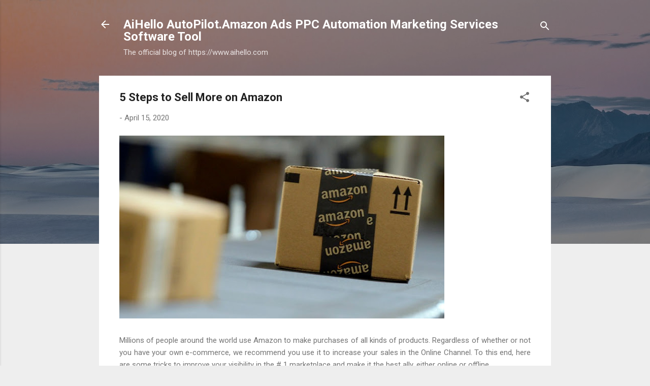

--- FILE ---
content_type: text/html; charset=UTF-8
request_url: https://blog.aihello.com/2020/04/5-steps-to-sell-more-on-amazon.html
body_size: 30839
content:
<!DOCTYPE html>
<html dir='ltr' lang='en'>
<head>
<meta content='width=device-width, initial-scale=1' name='viewport'/>
<title>5 Steps to Sell More on Amazon</title>
<meta content='text/html; charset=UTF-8' http-equiv='Content-Type'/>
<!-- Chrome, Firefox OS and Opera -->
<meta content='#eeeeee' name='theme-color'/>
<!-- Windows Phone -->
<meta content='#eeeeee' name='msapplication-navbutton-color'/>
<meta content='blogger' name='generator'/>
<link href='https://blog.aihello.com/favicon.ico' rel='icon' type='image/x-icon'/>
<link href="https://blog.aihello.com/2020/04/5-steps-to-sell-more-on-amazon.html" rel='canonical' />
<link rel="alternate" type="application/atom+xml" title="AiHello AutoPilot.Amazon Ads PPC Automation Marketing Services Software Tool - Atom" href="https://blog.aihello.com/feeds/posts/default" />
<link rel="alternate" type="application/rss+xml" title="AiHello AutoPilot.Amazon Ads PPC Automation Marketing Services Software Tool - RSS" href="https://blog.aihello.com/feeds/posts/default?alt=rss" />
<link rel="service.post" type="application/atom+xml" title="AiHello AutoPilot.Amazon Ads PPC Automation Marketing Services Software Tool - Atom" href="https://www.blogger.com/feeds/3508033521204091134/posts/default" />

<link rel="alternate" type="application/atom+xml" title="AiHello AutoPilot.Amazon Ads PPC Automation Marketing Services Software Tool - Atom" href="https://blog.aihello.com/feeds/5327229081315271368/comments/default" />
<!--Can't find substitution for tag [blog.ieCssRetrofitLinks]-->
<link href='https://blogger.googleusercontent.com/img/b/R29vZ2xl/AVvXsEjvAJpUDtfNLUeyxWj5ZLEyYZRyNYMDzqoGWgGiLrxnVprQocDpx-VEnH5SOXYOZ9GuivNzX5R-rh2KvYN2t1xpmzTWuoufbZypNcJQtRivvkfT0A-l60BQFzsMBBJ4jEd-3bzLQwlwdAL0/s640/amazon-caja-960x623.jpg' rel='image_src'/>
<meta content='http://blog.aihello.com/2020/04/5-steps-to-sell-more-on-amazon.html' property='og:url'/>
<meta content='5 Steps to Sell More on Amazon' property='og:title'/>
<meta content='amazon marketplace
amazon advertising
amazon ads
amazon ppc
amazon marketing
amazon marketing service
acos amazon
amazon marketing strategy' property='og:description'/>
<meta content='https://blogger.googleusercontent.com/img/b/R29vZ2xl/AVvXsEjvAJpUDtfNLUeyxWj5ZLEyYZRyNYMDzqoGWgGiLrxnVprQocDpx-VEnH5SOXYOZ9GuivNzX5R-rh2KvYN2t1xpmzTWuoufbZypNcJQtRivvkfT0A-l60BQFzsMBBJ4jEd-3bzLQwlwdAL0/w1200-h630-p-k-no-nu/amazon-caja-960x623.jpg' property='og:image'/>
<style type='text/css'>@font-face{font-family:'Roboto';font-style:italic;font-weight:300;font-stretch:100%;font-display:swap;src:url(//fonts.gstatic.com/s/roboto/v50/KFOKCnqEu92Fr1Mu53ZEC9_Vu3r1gIhOszmOClHrs6ljXfMMLt_QuAX-k3Yi128m0kN2.woff2)format('woff2');unicode-range:U+0460-052F,U+1C80-1C8A,U+20B4,U+2DE0-2DFF,U+A640-A69F,U+FE2E-FE2F;}@font-face{font-family:'Roboto';font-style:italic;font-weight:300;font-stretch:100%;font-display:swap;src:url(//fonts.gstatic.com/s/roboto/v50/KFOKCnqEu92Fr1Mu53ZEC9_Vu3r1gIhOszmOClHrs6ljXfMMLt_QuAz-k3Yi128m0kN2.woff2)format('woff2');unicode-range:U+0301,U+0400-045F,U+0490-0491,U+04B0-04B1,U+2116;}@font-face{font-family:'Roboto';font-style:italic;font-weight:300;font-stretch:100%;font-display:swap;src:url(//fonts.gstatic.com/s/roboto/v50/KFOKCnqEu92Fr1Mu53ZEC9_Vu3r1gIhOszmOClHrs6ljXfMMLt_QuAT-k3Yi128m0kN2.woff2)format('woff2');unicode-range:U+1F00-1FFF;}@font-face{font-family:'Roboto';font-style:italic;font-weight:300;font-stretch:100%;font-display:swap;src:url(//fonts.gstatic.com/s/roboto/v50/KFOKCnqEu92Fr1Mu53ZEC9_Vu3r1gIhOszmOClHrs6ljXfMMLt_QuAv-k3Yi128m0kN2.woff2)format('woff2');unicode-range:U+0370-0377,U+037A-037F,U+0384-038A,U+038C,U+038E-03A1,U+03A3-03FF;}@font-face{font-family:'Roboto';font-style:italic;font-weight:300;font-stretch:100%;font-display:swap;src:url(//fonts.gstatic.com/s/roboto/v50/KFOKCnqEu92Fr1Mu53ZEC9_Vu3r1gIhOszmOClHrs6ljXfMMLt_QuHT-k3Yi128m0kN2.woff2)format('woff2');unicode-range:U+0302-0303,U+0305,U+0307-0308,U+0310,U+0312,U+0315,U+031A,U+0326-0327,U+032C,U+032F-0330,U+0332-0333,U+0338,U+033A,U+0346,U+034D,U+0391-03A1,U+03A3-03A9,U+03B1-03C9,U+03D1,U+03D5-03D6,U+03F0-03F1,U+03F4-03F5,U+2016-2017,U+2034-2038,U+203C,U+2040,U+2043,U+2047,U+2050,U+2057,U+205F,U+2070-2071,U+2074-208E,U+2090-209C,U+20D0-20DC,U+20E1,U+20E5-20EF,U+2100-2112,U+2114-2115,U+2117-2121,U+2123-214F,U+2190,U+2192,U+2194-21AE,U+21B0-21E5,U+21F1-21F2,U+21F4-2211,U+2213-2214,U+2216-22FF,U+2308-230B,U+2310,U+2319,U+231C-2321,U+2336-237A,U+237C,U+2395,U+239B-23B7,U+23D0,U+23DC-23E1,U+2474-2475,U+25AF,U+25B3,U+25B7,U+25BD,U+25C1,U+25CA,U+25CC,U+25FB,U+266D-266F,U+27C0-27FF,U+2900-2AFF,U+2B0E-2B11,U+2B30-2B4C,U+2BFE,U+3030,U+FF5B,U+FF5D,U+1D400-1D7FF,U+1EE00-1EEFF;}@font-face{font-family:'Roboto';font-style:italic;font-weight:300;font-stretch:100%;font-display:swap;src:url(//fonts.gstatic.com/s/roboto/v50/KFOKCnqEu92Fr1Mu53ZEC9_Vu3r1gIhOszmOClHrs6ljXfMMLt_QuGb-k3Yi128m0kN2.woff2)format('woff2');unicode-range:U+0001-000C,U+000E-001F,U+007F-009F,U+20DD-20E0,U+20E2-20E4,U+2150-218F,U+2190,U+2192,U+2194-2199,U+21AF,U+21E6-21F0,U+21F3,U+2218-2219,U+2299,U+22C4-22C6,U+2300-243F,U+2440-244A,U+2460-24FF,U+25A0-27BF,U+2800-28FF,U+2921-2922,U+2981,U+29BF,U+29EB,U+2B00-2BFF,U+4DC0-4DFF,U+FFF9-FFFB,U+10140-1018E,U+10190-1019C,U+101A0,U+101D0-101FD,U+102E0-102FB,U+10E60-10E7E,U+1D2C0-1D2D3,U+1D2E0-1D37F,U+1F000-1F0FF,U+1F100-1F1AD,U+1F1E6-1F1FF,U+1F30D-1F30F,U+1F315,U+1F31C,U+1F31E,U+1F320-1F32C,U+1F336,U+1F378,U+1F37D,U+1F382,U+1F393-1F39F,U+1F3A7-1F3A8,U+1F3AC-1F3AF,U+1F3C2,U+1F3C4-1F3C6,U+1F3CA-1F3CE,U+1F3D4-1F3E0,U+1F3ED,U+1F3F1-1F3F3,U+1F3F5-1F3F7,U+1F408,U+1F415,U+1F41F,U+1F426,U+1F43F,U+1F441-1F442,U+1F444,U+1F446-1F449,U+1F44C-1F44E,U+1F453,U+1F46A,U+1F47D,U+1F4A3,U+1F4B0,U+1F4B3,U+1F4B9,U+1F4BB,U+1F4BF,U+1F4C8-1F4CB,U+1F4D6,U+1F4DA,U+1F4DF,U+1F4E3-1F4E6,U+1F4EA-1F4ED,U+1F4F7,U+1F4F9-1F4FB,U+1F4FD-1F4FE,U+1F503,U+1F507-1F50B,U+1F50D,U+1F512-1F513,U+1F53E-1F54A,U+1F54F-1F5FA,U+1F610,U+1F650-1F67F,U+1F687,U+1F68D,U+1F691,U+1F694,U+1F698,U+1F6AD,U+1F6B2,U+1F6B9-1F6BA,U+1F6BC,U+1F6C6-1F6CF,U+1F6D3-1F6D7,U+1F6E0-1F6EA,U+1F6F0-1F6F3,U+1F6F7-1F6FC,U+1F700-1F7FF,U+1F800-1F80B,U+1F810-1F847,U+1F850-1F859,U+1F860-1F887,U+1F890-1F8AD,U+1F8B0-1F8BB,U+1F8C0-1F8C1,U+1F900-1F90B,U+1F93B,U+1F946,U+1F984,U+1F996,U+1F9E9,U+1FA00-1FA6F,U+1FA70-1FA7C,U+1FA80-1FA89,U+1FA8F-1FAC6,U+1FACE-1FADC,U+1FADF-1FAE9,U+1FAF0-1FAF8,U+1FB00-1FBFF;}@font-face{font-family:'Roboto';font-style:italic;font-weight:300;font-stretch:100%;font-display:swap;src:url(//fonts.gstatic.com/s/roboto/v50/KFOKCnqEu92Fr1Mu53ZEC9_Vu3r1gIhOszmOClHrs6ljXfMMLt_QuAf-k3Yi128m0kN2.woff2)format('woff2');unicode-range:U+0102-0103,U+0110-0111,U+0128-0129,U+0168-0169,U+01A0-01A1,U+01AF-01B0,U+0300-0301,U+0303-0304,U+0308-0309,U+0323,U+0329,U+1EA0-1EF9,U+20AB;}@font-face{font-family:'Roboto';font-style:italic;font-weight:300;font-stretch:100%;font-display:swap;src:url(//fonts.gstatic.com/s/roboto/v50/KFOKCnqEu92Fr1Mu53ZEC9_Vu3r1gIhOszmOClHrs6ljXfMMLt_QuAb-k3Yi128m0kN2.woff2)format('woff2');unicode-range:U+0100-02BA,U+02BD-02C5,U+02C7-02CC,U+02CE-02D7,U+02DD-02FF,U+0304,U+0308,U+0329,U+1D00-1DBF,U+1E00-1E9F,U+1EF2-1EFF,U+2020,U+20A0-20AB,U+20AD-20C0,U+2113,U+2C60-2C7F,U+A720-A7FF;}@font-face{font-family:'Roboto';font-style:italic;font-weight:300;font-stretch:100%;font-display:swap;src:url(//fonts.gstatic.com/s/roboto/v50/KFOKCnqEu92Fr1Mu53ZEC9_Vu3r1gIhOszmOClHrs6ljXfMMLt_QuAj-k3Yi128m0g.woff2)format('woff2');unicode-range:U+0000-00FF,U+0131,U+0152-0153,U+02BB-02BC,U+02C6,U+02DA,U+02DC,U+0304,U+0308,U+0329,U+2000-206F,U+20AC,U+2122,U+2191,U+2193,U+2212,U+2215,U+FEFF,U+FFFD;}@font-face{font-family:'Roboto';font-style:normal;font-weight:400;font-stretch:100%;font-display:swap;src:url(//fonts.gstatic.com/s/roboto/v50/KFO7CnqEu92Fr1ME7kSn66aGLdTylUAMa3GUBHMdazTgWw.woff2)format('woff2');unicode-range:U+0460-052F,U+1C80-1C8A,U+20B4,U+2DE0-2DFF,U+A640-A69F,U+FE2E-FE2F;}@font-face{font-family:'Roboto';font-style:normal;font-weight:400;font-stretch:100%;font-display:swap;src:url(//fonts.gstatic.com/s/roboto/v50/KFO7CnqEu92Fr1ME7kSn66aGLdTylUAMa3iUBHMdazTgWw.woff2)format('woff2');unicode-range:U+0301,U+0400-045F,U+0490-0491,U+04B0-04B1,U+2116;}@font-face{font-family:'Roboto';font-style:normal;font-weight:400;font-stretch:100%;font-display:swap;src:url(//fonts.gstatic.com/s/roboto/v50/KFO7CnqEu92Fr1ME7kSn66aGLdTylUAMa3CUBHMdazTgWw.woff2)format('woff2');unicode-range:U+1F00-1FFF;}@font-face{font-family:'Roboto';font-style:normal;font-weight:400;font-stretch:100%;font-display:swap;src:url(//fonts.gstatic.com/s/roboto/v50/KFO7CnqEu92Fr1ME7kSn66aGLdTylUAMa3-UBHMdazTgWw.woff2)format('woff2');unicode-range:U+0370-0377,U+037A-037F,U+0384-038A,U+038C,U+038E-03A1,U+03A3-03FF;}@font-face{font-family:'Roboto';font-style:normal;font-weight:400;font-stretch:100%;font-display:swap;src:url(//fonts.gstatic.com/s/roboto/v50/KFO7CnqEu92Fr1ME7kSn66aGLdTylUAMawCUBHMdazTgWw.woff2)format('woff2');unicode-range:U+0302-0303,U+0305,U+0307-0308,U+0310,U+0312,U+0315,U+031A,U+0326-0327,U+032C,U+032F-0330,U+0332-0333,U+0338,U+033A,U+0346,U+034D,U+0391-03A1,U+03A3-03A9,U+03B1-03C9,U+03D1,U+03D5-03D6,U+03F0-03F1,U+03F4-03F5,U+2016-2017,U+2034-2038,U+203C,U+2040,U+2043,U+2047,U+2050,U+2057,U+205F,U+2070-2071,U+2074-208E,U+2090-209C,U+20D0-20DC,U+20E1,U+20E5-20EF,U+2100-2112,U+2114-2115,U+2117-2121,U+2123-214F,U+2190,U+2192,U+2194-21AE,U+21B0-21E5,U+21F1-21F2,U+21F4-2211,U+2213-2214,U+2216-22FF,U+2308-230B,U+2310,U+2319,U+231C-2321,U+2336-237A,U+237C,U+2395,U+239B-23B7,U+23D0,U+23DC-23E1,U+2474-2475,U+25AF,U+25B3,U+25B7,U+25BD,U+25C1,U+25CA,U+25CC,U+25FB,U+266D-266F,U+27C0-27FF,U+2900-2AFF,U+2B0E-2B11,U+2B30-2B4C,U+2BFE,U+3030,U+FF5B,U+FF5D,U+1D400-1D7FF,U+1EE00-1EEFF;}@font-face{font-family:'Roboto';font-style:normal;font-weight:400;font-stretch:100%;font-display:swap;src:url(//fonts.gstatic.com/s/roboto/v50/KFO7CnqEu92Fr1ME7kSn66aGLdTylUAMaxKUBHMdazTgWw.woff2)format('woff2');unicode-range:U+0001-000C,U+000E-001F,U+007F-009F,U+20DD-20E0,U+20E2-20E4,U+2150-218F,U+2190,U+2192,U+2194-2199,U+21AF,U+21E6-21F0,U+21F3,U+2218-2219,U+2299,U+22C4-22C6,U+2300-243F,U+2440-244A,U+2460-24FF,U+25A0-27BF,U+2800-28FF,U+2921-2922,U+2981,U+29BF,U+29EB,U+2B00-2BFF,U+4DC0-4DFF,U+FFF9-FFFB,U+10140-1018E,U+10190-1019C,U+101A0,U+101D0-101FD,U+102E0-102FB,U+10E60-10E7E,U+1D2C0-1D2D3,U+1D2E0-1D37F,U+1F000-1F0FF,U+1F100-1F1AD,U+1F1E6-1F1FF,U+1F30D-1F30F,U+1F315,U+1F31C,U+1F31E,U+1F320-1F32C,U+1F336,U+1F378,U+1F37D,U+1F382,U+1F393-1F39F,U+1F3A7-1F3A8,U+1F3AC-1F3AF,U+1F3C2,U+1F3C4-1F3C6,U+1F3CA-1F3CE,U+1F3D4-1F3E0,U+1F3ED,U+1F3F1-1F3F3,U+1F3F5-1F3F7,U+1F408,U+1F415,U+1F41F,U+1F426,U+1F43F,U+1F441-1F442,U+1F444,U+1F446-1F449,U+1F44C-1F44E,U+1F453,U+1F46A,U+1F47D,U+1F4A3,U+1F4B0,U+1F4B3,U+1F4B9,U+1F4BB,U+1F4BF,U+1F4C8-1F4CB,U+1F4D6,U+1F4DA,U+1F4DF,U+1F4E3-1F4E6,U+1F4EA-1F4ED,U+1F4F7,U+1F4F9-1F4FB,U+1F4FD-1F4FE,U+1F503,U+1F507-1F50B,U+1F50D,U+1F512-1F513,U+1F53E-1F54A,U+1F54F-1F5FA,U+1F610,U+1F650-1F67F,U+1F687,U+1F68D,U+1F691,U+1F694,U+1F698,U+1F6AD,U+1F6B2,U+1F6B9-1F6BA,U+1F6BC,U+1F6C6-1F6CF,U+1F6D3-1F6D7,U+1F6E0-1F6EA,U+1F6F0-1F6F3,U+1F6F7-1F6FC,U+1F700-1F7FF,U+1F800-1F80B,U+1F810-1F847,U+1F850-1F859,U+1F860-1F887,U+1F890-1F8AD,U+1F8B0-1F8BB,U+1F8C0-1F8C1,U+1F900-1F90B,U+1F93B,U+1F946,U+1F984,U+1F996,U+1F9E9,U+1FA00-1FA6F,U+1FA70-1FA7C,U+1FA80-1FA89,U+1FA8F-1FAC6,U+1FACE-1FADC,U+1FADF-1FAE9,U+1FAF0-1FAF8,U+1FB00-1FBFF;}@font-face{font-family:'Roboto';font-style:normal;font-weight:400;font-stretch:100%;font-display:swap;src:url(//fonts.gstatic.com/s/roboto/v50/KFO7CnqEu92Fr1ME7kSn66aGLdTylUAMa3OUBHMdazTgWw.woff2)format('woff2');unicode-range:U+0102-0103,U+0110-0111,U+0128-0129,U+0168-0169,U+01A0-01A1,U+01AF-01B0,U+0300-0301,U+0303-0304,U+0308-0309,U+0323,U+0329,U+1EA0-1EF9,U+20AB;}@font-face{font-family:'Roboto';font-style:normal;font-weight:400;font-stretch:100%;font-display:swap;src:url(//fonts.gstatic.com/s/roboto/v50/KFO7CnqEu92Fr1ME7kSn66aGLdTylUAMa3KUBHMdazTgWw.woff2)format('woff2');unicode-range:U+0100-02BA,U+02BD-02C5,U+02C7-02CC,U+02CE-02D7,U+02DD-02FF,U+0304,U+0308,U+0329,U+1D00-1DBF,U+1E00-1E9F,U+1EF2-1EFF,U+2020,U+20A0-20AB,U+20AD-20C0,U+2113,U+2C60-2C7F,U+A720-A7FF;}@font-face{font-family:'Roboto';font-style:normal;font-weight:400;font-stretch:100%;font-display:swap;src:url(//fonts.gstatic.com/s/roboto/v50/KFO7CnqEu92Fr1ME7kSn66aGLdTylUAMa3yUBHMdazQ.woff2)format('woff2');unicode-range:U+0000-00FF,U+0131,U+0152-0153,U+02BB-02BC,U+02C6,U+02DA,U+02DC,U+0304,U+0308,U+0329,U+2000-206F,U+20AC,U+2122,U+2191,U+2193,U+2212,U+2215,U+FEFF,U+FFFD;}@font-face{font-family:'Roboto';font-style:normal;font-weight:700;font-stretch:100%;font-display:swap;src:url(//fonts.gstatic.com/s/roboto/v50/KFO7CnqEu92Fr1ME7kSn66aGLdTylUAMa3GUBHMdazTgWw.woff2)format('woff2');unicode-range:U+0460-052F,U+1C80-1C8A,U+20B4,U+2DE0-2DFF,U+A640-A69F,U+FE2E-FE2F;}@font-face{font-family:'Roboto';font-style:normal;font-weight:700;font-stretch:100%;font-display:swap;src:url(//fonts.gstatic.com/s/roboto/v50/KFO7CnqEu92Fr1ME7kSn66aGLdTylUAMa3iUBHMdazTgWw.woff2)format('woff2');unicode-range:U+0301,U+0400-045F,U+0490-0491,U+04B0-04B1,U+2116;}@font-face{font-family:'Roboto';font-style:normal;font-weight:700;font-stretch:100%;font-display:swap;src:url(//fonts.gstatic.com/s/roboto/v50/KFO7CnqEu92Fr1ME7kSn66aGLdTylUAMa3CUBHMdazTgWw.woff2)format('woff2');unicode-range:U+1F00-1FFF;}@font-face{font-family:'Roboto';font-style:normal;font-weight:700;font-stretch:100%;font-display:swap;src:url(//fonts.gstatic.com/s/roboto/v50/KFO7CnqEu92Fr1ME7kSn66aGLdTylUAMa3-UBHMdazTgWw.woff2)format('woff2');unicode-range:U+0370-0377,U+037A-037F,U+0384-038A,U+038C,U+038E-03A1,U+03A3-03FF;}@font-face{font-family:'Roboto';font-style:normal;font-weight:700;font-stretch:100%;font-display:swap;src:url(//fonts.gstatic.com/s/roboto/v50/KFO7CnqEu92Fr1ME7kSn66aGLdTylUAMawCUBHMdazTgWw.woff2)format('woff2');unicode-range:U+0302-0303,U+0305,U+0307-0308,U+0310,U+0312,U+0315,U+031A,U+0326-0327,U+032C,U+032F-0330,U+0332-0333,U+0338,U+033A,U+0346,U+034D,U+0391-03A1,U+03A3-03A9,U+03B1-03C9,U+03D1,U+03D5-03D6,U+03F0-03F1,U+03F4-03F5,U+2016-2017,U+2034-2038,U+203C,U+2040,U+2043,U+2047,U+2050,U+2057,U+205F,U+2070-2071,U+2074-208E,U+2090-209C,U+20D0-20DC,U+20E1,U+20E5-20EF,U+2100-2112,U+2114-2115,U+2117-2121,U+2123-214F,U+2190,U+2192,U+2194-21AE,U+21B0-21E5,U+21F1-21F2,U+21F4-2211,U+2213-2214,U+2216-22FF,U+2308-230B,U+2310,U+2319,U+231C-2321,U+2336-237A,U+237C,U+2395,U+239B-23B7,U+23D0,U+23DC-23E1,U+2474-2475,U+25AF,U+25B3,U+25B7,U+25BD,U+25C1,U+25CA,U+25CC,U+25FB,U+266D-266F,U+27C0-27FF,U+2900-2AFF,U+2B0E-2B11,U+2B30-2B4C,U+2BFE,U+3030,U+FF5B,U+FF5D,U+1D400-1D7FF,U+1EE00-1EEFF;}@font-face{font-family:'Roboto';font-style:normal;font-weight:700;font-stretch:100%;font-display:swap;src:url(//fonts.gstatic.com/s/roboto/v50/KFO7CnqEu92Fr1ME7kSn66aGLdTylUAMaxKUBHMdazTgWw.woff2)format('woff2');unicode-range:U+0001-000C,U+000E-001F,U+007F-009F,U+20DD-20E0,U+20E2-20E4,U+2150-218F,U+2190,U+2192,U+2194-2199,U+21AF,U+21E6-21F0,U+21F3,U+2218-2219,U+2299,U+22C4-22C6,U+2300-243F,U+2440-244A,U+2460-24FF,U+25A0-27BF,U+2800-28FF,U+2921-2922,U+2981,U+29BF,U+29EB,U+2B00-2BFF,U+4DC0-4DFF,U+FFF9-FFFB,U+10140-1018E,U+10190-1019C,U+101A0,U+101D0-101FD,U+102E0-102FB,U+10E60-10E7E,U+1D2C0-1D2D3,U+1D2E0-1D37F,U+1F000-1F0FF,U+1F100-1F1AD,U+1F1E6-1F1FF,U+1F30D-1F30F,U+1F315,U+1F31C,U+1F31E,U+1F320-1F32C,U+1F336,U+1F378,U+1F37D,U+1F382,U+1F393-1F39F,U+1F3A7-1F3A8,U+1F3AC-1F3AF,U+1F3C2,U+1F3C4-1F3C6,U+1F3CA-1F3CE,U+1F3D4-1F3E0,U+1F3ED,U+1F3F1-1F3F3,U+1F3F5-1F3F7,U+1F408,U+1F415,U+1F41F,U+1F426,U+1F43F,U+1F441-1F442,U+1F444,U+1F446-1F449,U+1F44C-1F44E,U+1F453,U+1F46A,U+1F47D,U+1F4A3,U+1F4B0,U+1F4B3,U+1F4B9,U+1F4BB,U+1F4BF,U+1F4C8-1F4CB,U+1F4D6,U+1F4DA,U+1F4DF,U+1F4E3-1F4E6,U+1F4EA-1F4ED,U+1F4F7,U+1F4F9-1F4FB,U+1F4FD-1F4FE,U+1F503,U+1F507-1F50B,U+1F50D,U+1F512-1F513,U+1F53E-1F54A,U+1F54F-1F5FA,U+1F610,U+1F650-1F67F,U+1F687,U+1F68D,U+1F691,U+1F694,U+1F698,U+1F6AD,U+1F6B2,U+1F6B9-1F6BA,U+1F6BC,U+1F6C6-1F6CF,U+1F6D3-1F6D7,U+1F6E0-1F6EA,U+1F6F0-1F6F3,U+1F6F7-1F6FC,U+1F700-1F7FF,U+1F800-1F80B,U+1F810-1F847,U+1F850-1F859,U+1F860-1F887,U+1F890-1F8AD,U+1F8B0-1F8BB,U+1F8C0-1F8C1,U+1F900-1F90B,U+1F93B,U+1F946,U+1F984,U+1F996,U+1F9E9,U+1FA00-1FA6F,U+1FA70-1FA7C,U+1FA80-1FA89,U+1FA8F-1FAC6,U+1FACE-1FADC,U+1FADF-1FAE9,U+1FAF0-1FAF8,U+1FB00-1FBFF;}@font-face{font-family:'Roboto';font-style:normal;font-weight:700;font-stretch:100%;font-display:swap;src:url(//fonts.gstatic.com/s/roboto/v50/KFO7CnqEu92Fr1ME7kSn66aGLdTylUAMa3OUBHMdazTgWw.woff2)format('woff2');unicode-range:U+0102-0103,U+0110-0111,U+0128-0129,U+0168-0169,U+01A0-01A1,U+01AF-01B0,U+0300-0301,U+0303-0304,U+0308-0309,U+0323,U+0329,U+1EA0-1EF9,U+20AB;}@font-face{font-family:'Roboto';font-style:normal;font-weight:700;font-stretch:100%;font-display:swap;src:url(//fonts.gstatic.com/s/roboto/v50/KFO7CnqEu92Fr1ME7kSn66aGLdTylUAMa3KUBHMdazTgWw.woff2)format('woff2');unicode-range:U+0100-02BA,U+02BD-02C5,U+02C7-02CC,U+02CE-02D7,U+02DD-02FF,U+0304,U+0308,U+0329,U+1D00-1DBF,U+1E00-1E9F,U+1EF2-1EFF,U+2020,U+20A0-20AB,U+20AD-20C0,U+2113,U+2C60-2C7F,U+A720-A7FF;}@font-face{font-family:'Roboto';font-style:normal;font-weight:700;font-stretch:100%;font-display:swap;src:url(//fonts.gstatic.com/s/roboto/v50/KFO7CnqEu92Fr1ME7kSn66aGLdTylUAMa3yUBHMdazQ.woff2)format('woff2');unicode-range:U+0000-00FF,U+0131,U+0152-0153,U+02BB-02BC,U+02C6,U+02DA,U+02DC,U+0304,U+0308,U+0329,U+2000-206F,U+20AC,U+2122,U+2191,U+2193,U+2212,U+2215,U+FEFF,U+FFFD;}</style>
<style id='page-skin-1' type='text/css'><!--
/*! normalize.css v3.0.1 | MIT License | git.io/normalize */html{font-family:sans-serif;-ms-text-size-adjust:100%;-webkit-text-size-adjust:100%}body{margin:0}article,aside,details,figcaption,figure,footer,header,hgroup,main,nav,section,summary{display:block}audio,canvas,progress,video{display:inline-block;vertical-align:baseline}audio:not([controls]){display:none;height:0}[hidden],template{display:none}a{background:transparent}a:active,a:hover{outline:0}abbr[title]{border-bottom:1px dotted}b,strong{font-weight:bold}dfn{font-style:italic}h1{font-size:2em;margin:.67em 0}mark{background:#ff0;color:#000}small{font-size:80%}sub,sup{font-size:75%;line-height:0;position:relative;vertical-align:baseline}sup{top:-0.5em}sub{bottom:-0.25em}img{border:0}svg:not(:root){overflow:hidden}figure{margin:1em 40px}hr{-moz-box-sizing:content-box;box-sizing:content-box;height:0}pre{overflow:auto}code,kbd,pre,samp{font-family:monospace,monospace;font-size:1em}button,input,optgroup,select,textarea{color:inherit;font:inherit;margin:0}button{overflow:visible}button,select{text-transform:none}button,html input[type="button"],input[type="reset"],input[type="submit"]{-webkit-appearance:button;cursor:pointer}button[disabled],html input[disabled]{cursor:default}button::-moz-focus-inner,input::-moz-focus-inner{border:0;padding:0}input{line-height:normal}input[type="checkbox"],input[type="radio"]{box-sizing:border-box;padding:0}input[type="number"]::-webkit-inner-spin-button,input[type="number"]::-webkit-outer-spin-button{height:auto}input[type="search"]{-webkit-appearance:textfield;-moz-box-sizing:content-box;-webkit-box-sizing:content-box;box-sizing:content-box}input[type="search"]::-webkit-search-cancel-button,input[type="search"]::-webkit-search-decoration{-webkit-appearance:none}fieldset{border:1px solid #c0c0c0;margin:0 2px;padding:.35em .625em .75em}legend{border:0;padding:0}textarea{overflow:auto}optgroup{font-weight:bold}table{border-collapse:collapse;border-spacing:0}td,th{padding:0}
/*!************************************************
* Blogger Template Style
* Name: Contempo
**************************************************/
body{
overflow-wrap:break-word;
word-break:break-word;
word-wrap:break-word
}
.hidden{
display:none
}
.invisible{
visibility:hidden
}
.container::after,.float-container::after{
clear:both;
content:"";
display:table
}
.clearboth{
clear:both
}
#comments .comment .comment-actions,.subscribe-popup .FollowByEmail .follow-by-email-submit,.widget.Profile .profile-link,.widget.Profile .profile-link.visit-profile{
background:0 0;
border:0;
box-shadow:none;
color:#2196f3;
cursor:pointer;
font-size:14px;
font-weight:700;
outline:0;
text-decoration:none;
text-transform:uppercase;
width:auto
}
.dim-overlay{
background-color:rgba(0,0,0,.54);
height:100vh;
left:0;
position:fixed;
top:0;
width:100%
}
#sharing-dim-overlay{
background-color:transparent
}
input::-ms-clear{
display:none
}
.blogger-logo,.svg-icon-24.blogger-logo{
fill:#ff9800;
opacity:1
}
.loading-spinner-large{
-webkit-animation:mspin-rotate 1.568s infinite linear;
animation:mspin-rotate 1.568s infinite linear;
height:48px;
overflow:hidden;
position:absolute;
width:48px;
z-index:200
}
.loading-spinner-large>div{
-webkit-animation:mspin-revrot 5332ms infinite steps(4);
animation:mspin-revrot 5332ms infinite steps(4)
}
.loading-spinner-large>div>div{
-webkit-animation:mspin-singlecolor-large-film 1333ms infinite steps(81);
animation:mspin-singlecolor-large-film 1333ms infinite steps(81);
background-size:100%;
height:48px;
width:3888px
}
.mspin-black-large>div>div,.mspin-grey_54-large>div>div{
background-image:url(https://www.blogblog.com/indie/mspin_black_large.svg)
}
.mspin-white-large>div>div{
background-image:url(https://www.blogblog.com/indie/mspin_white_large.svg)
}
.mspin-grey_54-large{
opacity:.54
}
@-webkit-keyframes mspin-singlecolor-large-film{
from{
-webkit-transform:translateX(0);
transform:translateX(0)
}
to{
-webkit-transform:translateX(-3888px);
transform:translateX(-3888px)
}
}
@keyframes mspin-singlecolor-large-film{
from{
-webkit-transform:translateX(0);
transform:translateX(0)
}
to{
-webkit-transform:translateX(-3888px);
transform:translateX(-3888px)
}
}
@-webkit-keyframes mspin-rotate{
from{
-webkit-transform:rotate(0);
transform:rotate(0)
}
to{
-webkit-transform:rotate(360deg);
transform:rotate(360deg)
}
}
@keyframes mspin-rotate{
from{
-webkit-transform:rotate(0);
transform:rotate(0)
}
to{
-webkit-transform:rotate(360deg);
transform:rotate(360deg)
}
}
@-webkit-keyframes mspin-revrot{
from{
-webkit-transform:rotate(0);
transform:rotate(0)
}
to{
-webkit-transform:rotate(-360deg);
transform:rotate(-360deg)
}
}
@keyframes mspin-revrot{
from{
-webkit-transform:rotate(0);
transform:rotate(0)
}
to{
-webkit-transform:rotate(-360deg);
transform:rotate(-360deg)
}
}
.skip-navigation{
background-color:#fff;
box-sizing:border-box;
color:#000;
display:block;
height:0;
left:0;
line-height:50px;
overflow:hidden;
padding-top:0;
position:fixed;
text-align:center;
top:0;
-webkit-transition:box-shadow .3s,height .3s,padding-top .3s;
transition:box-shadow .3s,height .3s,padding-top .3s;
width:100%;
z-index:900
}
.skip-navigation:focus{
box-shadow:0 4px 5px 0 rgba(0,0,0,.14),0 1px 10px 0 rgba(0,0,0,.12),0 2px 4px -1px rgba(0,0,0,.2);
height:50px
}
#main{
outline:0
}
.main-heading{
position:absolute;
clip:rect(1px,1px,1px,1px);
padding:0;
border:0;
height:1px;
width:1px;
overflow:hidden
}
.Attribution{
margin-top:1em;
text-align:center
}
.Attribution .blogger img,.Attribution .blogger svg{
vertical-align:bottom
}
.Attribution .blogger img{
margin-right:.5em
}
.Attribution div{
line-height:24px;
margin-top:.5em
}
.Attribution .copyright,.Attribution .image-attribution{
font-size:.7em;
margin-top:1.5em
}
.BLOG_mobile_video_class{
display:none
}
.bg-photo{
background-attachment:scroll!important
}
body .CSS_LIGHTBOX{
z-index:900
}
.extendable .show-less,.extendable .show-more{
border-color:#2196f3;
color:#2196f3;
margin-top:8px
}
.extendable .show-less.hidden,.extendable .show-more.hidden{
display:none
}
.inline-ad{
display:none;
max-width:100%;
overflow:hidden
}
.adsbygoogle{
display:block
}
#cookieChoiceInfo{
bottom:0;
top:auto
}
iframe.b-hbp-video{
border:0
}
.post-body img{
max-width:100%
}
.post-body iframe{
max-width:100%
}
.post-body a[imageanchor="1"]{
display:inline-block
}
.byline{
margin-right:1em
}
.byline:last-child{
margin-right:0
}
.link-copied-dialog{
max-width:520px;
outline:0
}
.link-copied-dialog .modal-dialog-buttons{
margin-top:8px
}
.link-copied-dialog .goog-buttonset-default{
background:0 0;
border:0
}
.link-copied-dialog .goog-buttonset-default:focus{
outline:0
}
.paging-control-container{
margin-bottom:16px
}
.paging-control-container .paging-control{
display:inline-block
}
.paging-control-container .comment-range-text::after,.paging-control-container .paging-control{
color:#2196f3
}
.paging-control-container .comment-range-text,.paging-control-container .paging-control{
margin-right:8px
}
.paging-control-container .comment-range-text::after,.paging-control-container .paging-control::after{
content:"\b7";
cursor:default;
padding-left:8px;
pointer-events:none
}
.paging-control-container .comment-range-text:last-child::after,.paging-control-container .paging-control:last-child::after{
content:none
}
.byline.reactions iframe{
height:20px
}
.b-notification{
color:#000;
background-color:#fff;
border-bottom:solid 1px #000;
box-sizing:border-box;
padding:16px 32px;
text-align:center
}
.b-notification.visible{
-webkit-transition:margin-top .3s cubic-bezier(.4,0,.2,1);
transition:margin-top .3s cubic-bezier(.4,0,.2,1)
}
.b-notification.invisible{
position:absolute
}
.b-notification-close{
position:absolute;
right:8px;
top:8px
}
.no-posts-message{
line-height:40px;
text-align:center
}
@media screen and (max-width:800px){
body.item-view .post-body a[imageanchor="1"][style*="float: left;"],body.item-view .post-body a[imageanchor="1"][style*="float: right;"]{
float:none!important;
clear:none!important
}
body.item-view .post-body a[imageanchor="1"] img{
display:block;
height:auto;
margin:0 auto
}
body.item-view .post-body>.separator:first-child>a[imageanchor="1"]:first-child{
margin-top:20px
}
.post-body a[imageanchor]{
display:block
}
body.item-view .post-body a[imageanchor="1"]{
margin-left:0!important;
margin-right:0!important
}
body.item-view .post-body a[imageanchor="1"]+a[imageanchor="1"]{
margin-top:16px
}
}
.item-control{
display:none
}
#comments{
border-top:1px dashed rgba(0,0,0,.54);
margin-top:20px;
padding:20px
}
#comments .comment-thread ol{
margin:0;
padding-left:0;
padding-left:0
}
#comments .comment .comment-replybox-single,#comments .comment-thread .comment-replies{
margin-left:60px
}
#comments .comment-thread .thread-count{
display:none
}
#comments .comment{
list-style-type:none;
padding:0 0 30px;
position:relative
}
#comments .comment .comment{
padding-bottom:8px
}
.comment .avatar-image-container{
position:absolute
}
.comment .avatar-image-container img{
border-radius:50%
}
.avatar-image-container svg,.comment .avatar-image-container .avatar-icon{
border-radius:50%;
border:solid 1px #707070;
box-sizing:border-box;
fill:#707070;
height:35px;
margin:0;
padding:7px;
width:35px
}
.comment .comment-block{
margin-top:10px;
margin-left:60px;
padding-bottom:0
}
#comments .comment-author-header-wrapper{
margin-left:40px
}
#comments .comment .thread-expanded .comment-block{
padding-bottom:20px
}
#comments .comment .comment-header .user,#comments .comment .comment-header .user a{
color:#212121;
font-style:normal;
font-weight:700
}
#comments .comment .comment-actions{
bottom:0;
margin-bottom:15px;
position:absolute
}
#comments .comment .comment-actions>*{
margin-right:8px
}
#comments .comment .comment-header .datetime{
bottom:0;
color:rgba(33,33,33,.54);
display:inline-block;
font-size:13px;
font-style:italic;
margin-left:8px
}
#comments .comment .comment-footer .comment-timestamp a,#comments .comment .comment-header .datetime a{
color:rgba(33,33,33,.54)
}
#comments .comment .comment-content,.comment .comment-body{
margin-top:12px;
word-break:break-word
}
.comment-body{
margin-bottom:12px
}
#comments.embed[data-num-comments="0"]{
border:0;
margin-top:0;
padding-top:0
}
#comments.embed[data-num-comments="0"] #comment-post-message,#comments.embed[data-num-comments="0"] div.comment-form>p,#comments.embed[data-num-comments="0"] p.comment-footer{
display:none
}
#comment-editor-src{
display:none
}
.comments .comments-content .loadmore.loaded{
max-height:0;
opacity:0;
overflow:hidden
}
.extendable .remaining-items{
height:0;
overflow:hidden;
-webkit-transition:height .3s cubic-bezier(.4,0,.2,1);
transition:height .3s cubic-bezier(.4,0,.2,1)
}
.extendable .remaining-items.expanded{
height:auto
}
.svg-icon-24,.svg-icon-24-button{
cursor:pointer;
height:24px;
width:24px;
min-width:24px
}
.touch-icon{
margin:-12px;
padding:12px
}
.touch-icon:active,.touch-icon:focus{
background-color:rgba(153,153,153,.4);
border-radius:50%
}
svg:not(:root).touch-icon{
overflow:visible
}
html[dir=rtl] .rtl-reversible-icon{
-webkit-transform:scaleX(-1);
-ms-transform:scaleX(-1);
transform:scaleX(-1)
}
.svg-icon-24-button,.touch-icon-button{
background:0 0;
border:0;
margin:0;
outline:0;
padding:0
}
.touch-icon-button .touch-icon:active,.touch-icon-button .touch-icon:focus{
background-color:transparent
}
.touch-icon-button:active .touch-icon,.touch-icon-button:focus .touch-icon{
background-color:rgba(153,153,153,.4);
border-radius:50%
}
.Profile .default-avatar-wrapper .avatar-icon{
border-radius:50%;
border:solid 1px #707070;
box-sizing:border-box;
fill:#707070;
margin:0
}
.Profile .individual .default-avatar-wrapper .avatar-icon{
padding:25px
}
.Profile .individual .avatar-icon,.Profile .individual .profile-img{
height:120px;
width:120px
}
.Profile .team .default-avatar-wrapper .avatar-icon{
padding:8px
}
.Profile .team .avatar-icon,.Profile .team .default-avatar-wrapper,.Profile .team .profile-img{
height:40px;
width:40px
}
.snippet-container{
margin:0;
position:relative;
overflow:hidden
}
.snippet-fade{
bottom:0;
box-sizing:border-box;
position:absolute;
width:96px
}
.snippet-fade{
right:0
}
.snippet-fade:after{
content:"\2026"
}
.snippet-fade:after{
float:right
}
.post-bottom{
-webkit-box-align:center;
-webkit-align-items:center;
-ms-flex-align:center;
align-items:center;
display:-webkit-box;
display:-webkit-flex;
display:-ms-flexbox;
display:flex;
-webkit-flex-wrap:wrap;
-ms-flex-wrap:wrap;
flex-wrap:wrap
}
.post-footer{
-webkit-box-flex:1;
-webkit-flex:1 1 auto;
-ms-flex:1 1 auto;
flex:1 1 auto;
-webkit-flex-wrap:wrap;
-ms-flex-wrap:wrap;
flex-wrap:wrap;
-webkit-box-ordinal-group:2;
-webkit-order:1;
-ms-flex-order:1;
order:1
}
.post-footer>*{
-webkit-box-flex:0;
-webkit-flex:0 1 auto;
-ms-flex:0 1 auto;
flex:0 1 auto
}
.post-footer .byline:last-child{
margin-right:1em
}
.jump-link{
-webkit-box-flex:0;
-webkit-flex:0 0 auto;
-ms-flex:0 0 auto;
flex:0 0 auto;
-webkit-box-ordinal-group:3;
-webkit-order:2;
-ms-flex-order:2;
order:2
}
.centered-top-container.sticky{
left:0;
position:fixed;
right:0;
top:0;
width:auto;
z-index:50;
-webkit-transition-property:opacity,-webkit-transform;
transition-property:opacity,-webkit-transform;
transition-property:transform,opacity;
transition-property:transform,opacity,-webkit-transform;
-webkit-transition-duration:.2s;
transition-duration:.2s;
-webkit-transition-timing-function:cubic-bezier(.4,0,.2,1);
transition-timing-function:cubic-bezier(.4,0,.2,1)
}
.centered-top-placeholder{
display:none
}
.collapsed-header .centered-top-placeholder{
display:block
}
.centered-top-container .Header .replaced h1,.centered-top-placeholder .Header .replaced h1{
display:none
}
.centered-top-container.sticky .Header .replaced h1{
display:block
}
.centered-top-container.sticky .Header .header-widget{
background:0 0
}
.centered-top-container.sticky .Header .header-image-wrapper{
display:none
}
.centered-top-container img,.centered-top-placeholder img{
max-width:100%
}
.collapsible{
-webkit-transition:height .3s cubic-bezier(.4,0,.2,1);
transition:height .3s cubic-bezier(.4,0,.2,1)
}
.collapsible,.collapsible>summary{
display:block;
overflow:hidden
}
.collapsible>:not(summary){
display:none
}
.collapsible[open]>:not(summary){
display:block
}
.collapsible:focus,.collapsible>summary:focus{
outline:0
}
.collapsible>summary{
cursor:pointer;
display:block;
padding:0
}
.collapsible:focus>summary,.collapsible>summary:focus{
background-color:transparent
}
.collapsible>summary::-webkit-details-marker{
display:none
}
.collapsible-title{
-webkit-box-align:center;
-webkit-align-items:center;
-ms-flex-align:center;
align-items:center;
display:-webkit-box;
display:-webkit-flex;
display:-ms-flexbox;
display:flex
}
.collapsible-title .title{
-webkit-box-flex:1;
-webkit-flex:1 1 auto;
-ms-flex:1 1 auto;
flex:1 1 auto;
-webkit-box-ordinal-group:1;
-webkit-order:0;
-ms-flex-order:0;
order:0;
overflow:hidden;
text-overflow:ellipsis;
white-space:nowrap
}
.collapsible-title .chevron-down,.collapsible[open] .collapsible-title .chevron-up{
display:block
}
.collapsible-title .chevron-up,.collapsible[open] .collapsible-title .chevron-down{
display:none
}
.flat-button{
cursor:pointer;
display:inline-block;
font-weight:700;
text-transform:uppercase;
border-radius:2px;
padding:8px;
margin:-8px
}
.flat-icon-button{
background:0 0;
border:0;
margin:0;
outline:0;
padding:0;
margin:-12px;
padding:12px;
cursor:pointer;
box-sizing:content-box;
display:inline-block;
line-height:0
}
.flat-icon-button,.flat-icon-button .splash-wrapper{
border-radius:50%
}
.flat-icon-button .splash.animate{
-webkit-animation-duration:.3s;
animation-duration:.3s
}
.overflowable-container{
max-height:46px;
overflow:hidden;
position:relative
}
.overflow-button{
cursor:pointer
}
#overflowable-dim-overlay{
background:0 0
}
.overflow-popup{
box-shadow:0 2px 2px 0 rgba(0,0,0,.14),0 3px 1px -2px rgba(0,0,0,.2),0 1px 5px 0 rgba(0,0,0,.12);
background-color:#ffffff;
left:0;
max-width:calc(100% - 32px);
position:absolute;
top:0;
visibility:hidden;
z-index:101
}
.overflow-popup ul{
list-style:none
}
.overflow-popup .tabs li,.overflow-popup li{
display:block;
height:auto
}
.overflow-popup .tabs li{
padding-left:0;
padding-right:0
}
.overflow-button.hidden,.overflow-popup .tabs li.hidden,.overflow-popup li.hidden{
display:none
}
.pill-button{
background:0 0;
border:1px solid;
border-radius:12px;
cursor:pointer;
display:inline-block;
padding:4px 16px;
text-transform:uppercase
}
.ripple{
position:relative
}
.ripple>*{
z-index:1
}
.splash-wrapper{
bottom:0;
left:0;
overflow:hidden;
pointer-events:none;
position:absolute;
right:0;
top:0;
z-index:0
}
.splash{
background:#ccc;
border-radius:100%;
display:block;
opacity:.6;
position:absolute;
-webkit-transform:scale(0);
-ms-transform:scale(0);
transform:scale(0)
}
.splash.animate{
-webkit-animation:ripple-effect .4s linear;
animation:ripple-effect .4s linear
}
@-webkit-keyframes ripple-effect{
100%{
opacity:0;
-webkit-transform:scale(2.5);
transform:scale(2.5)
}
}
@keyframes ripple-effect{
100%{
opacity:0;
-webkit-transform:scale(2.5);
transform:scale(2.5)
}
}
.search{
display:-webkit-box;
display:-webkit-flex;
display:-ms-flexbox;
display:flex;
line-height:24px;
width:24px
}
.search.focused{
width:100%
}
.search.focused .section{
width:100%
}
.search form{
z-index:101
}
.search h3{
display:none
}
.search form{
display:-webkit-box;
display:-webkit-flex;
display:-ms-flexbox;
display:flex;
-webkit-box-flex:1;
-webkit-flex:1 0 0;
-ms-flex:1 0 0px;
flex:1 0 0;
border-bottom:solid 1px transparent;
padding-bottom:8px
}
.search form>*{
display:none
}
.search.focused form>*{
display:block
}
.search .search-input label{
display:none
}
.centered-top-placeholder.cloned .search form{
z-index:30
}
.search.focused form{
border-color:#ffffff;
position:relative;
width:auto
}
.collapsed-header .centered-top-container .search.focused form{
border-bottom-color:transparent
}
.search-expand{
-webkit-box-flex:0;
-webkit-flex:0 0 auto;
-ms-flex:0 0 auto;
flex:0 0 auto
}
.search-expand-text{
display:none
}
.search-close{
display:inline;
vertical-align:middle
}
.search-input{
-webkit-box-flex:1;
-webkit-flex:1 0 1px;
-ms-flex:1 0 1px;
flex:1 0 1px
}
.search-input input{
background:0 0;
border:0;
box-sizing:border-box;
color:#ffffff;
display:inline-block;
outline:0;
width:calc(100% - 48px)
}
.search-input input.no-cursor{
color:transparent;
text-shadow:0 0 0 #ffffff
}
.collapsed-header .centered-top-container .search-action,.collapsed-header .centered-top-container .search-input input{
color:#212121
}
.collapsed-header .centered-top-container .search-input input.no-cursor{
color:transparent;
text-shadow:0 0 0 #212121
}
.collapsed-header .centered-top-container .search-input input.no-cursor:focus,.search-input input.no-cursor:focus{
outline:0
}
.search-focused>*{
visibility:hidden
}
.search-focused .search,.search-focused .search-icon{
visibility:visible
}
.search.focused .search-action{
display:block
}
.search.focused .search-action:disabled{
opacity:.3
}
.widget.Sharing .sharing-button{
display:none
}
.widget.Sharing .sharing-buttons li{
padding:0
}
.widget.Sharing .sharing-buttons li span{
display:none
}
.post-share-buttons{
position:relative
}
.centered-bottom .share-buttons .svg-icon-24,.share-buttons .svg-icon-24{
fill:#212121
}
.sharing-open.touch-icon-button:active .touch-icon,.sharing-open.touch-icon-button:focus .touch-icon{
background-color:transparent
}
.share-buttons{
background-color:#ffffff;
border-radius:2px;
box-shadow:0 2px 2px 0 rgba(0,0,0,.14),0 3px 1px -2px rgba(0,0,0,.2),0 1px 5px 0 rgba(0,0,0,.12);
color:#212121;
list-style:none;
margin:0;
padding:8px 0;
position:absolute;
top:-11px;
min-width:200px;
z-index:101
}
.share-buttons.hidden{
display:none
}
.sharing-button{
background:0 0;
border:0;
margin:0;
outline:0;
padding:0;
cursor:pointer
}
.share-buttons li{
margin:0;
height:48px
}
.share-buttons li:last-child{
margin-bottom:0
}
.share-buttons li .sharing-platform-button{
box-sizing:border-box;
cursor:pointer;
display:block;
height:100%;
margin-bottom:0;
padding:0 16px;
position:relative;
width:100%
}
.share-buttons li .sharing-platform-button:focus,.share-buttons li .sharing-platform-button:hover{
background-color:rgba(128,128,128,.1);
outline:0
}
.share-buttons li svg[class*=" sharing-"],.share-buttons li svg[class^=sharing-]{
position:absolute;
top:10px
}
.share-buttons li span.sharing-platform-button{
position:relative;
top:0
}
.share-buttons li .platform-sharing-text{
display:block;
font-size:16px;
line-height:48px;
white-space:nowrap
}
.share-buttons li .platform-sharing-text{
margin-left:56px
}
.sidebar-container{
background-color:#ffffff;
max-width:284px;
overflow-y:auto;
-webkit-transition-property:-webkit-transform;
transition-property:-webkit-transform;
transition-property:transform;
transition-property:transform,-webkit-transform;
-webkit-transition-duration:.3s;
transition-duration:.3s;
-webkit-transition-timing-function:cubic-bezier(0,0,.2,1);
transition-timing-function:cubic-bezier(0,0,.2,1);
width:284px;
z-index:101;
-webkit-overflow-scrolling:touch
}
.sidebar-container .navigation{
line-height:0;
padding:16px
}
.sidebar-container .sidebar-back{
cursor:pointer
}
.sidebar-container .widget{
background:0 0;
margin:0 16px;
padding:16px 0
}
.sidebar-container .widget .title{
color:#212121;
margin:0
}
.sidebar-container .widget ul{
list-style:none;
margin:0;
padding:0
}
.sidebar-container .widget ul ul{
margin-left:1em
}
.sidebar-container .widget li{
font-size:16px;
line-height:normal
}
.sidebar-container .widget+.widget{
border-top:1px dashed #cccccc
}
.BlogArchive li{
margin:16px 0
}
.BlogArchive li:last-child{
margin-bottom:0
}
.Label li a{
display:inline-block
}
.BlogArchive .post-count,.Label .label-count{
float:right;
margin-left:.25em
}
.BlogArchive .post-count::before,.Label .label-count::before{
content:"("
}
.BlogArchive .post-count::after,.Label .label-count::after{
content:")"
}
.widget.Translate .skiptranslate>div{
display:block!important
}
.widget.Profile .profile-link{
display:-webkit-box;
display:-webkit-flex;
display:-ms-flexbox;
display:flex
}
.widget.Profile .team-member .default-avatar-wrapper,.widget.Profile .team-member .profile-img{
-webkit-box-flex:0;
-webkit-flex:0 0 auto;
-ms-flex:0 0 auto;
flex:0 0 auto;
margin-right:1em
}
.widget.Profile .individual .profile-link{
-webkit-box-orient:vertical;
-webkit-box-direction:normal;
-webkit-flex-direction:column;
-ms-flex-direction:column;
flex-direction:column
}
.widget.Profile .team .profile-link .profile-name{
-webkit-align-self:center;
-ms-flex-item-align:center;
align-self:center;
display:block;
-webkit-box-flex:1;
-webkit-flex:1 1 auto;
-ms-flex:1 1 auto;
flex:1 1 auto
}
.dim-overlay{
background-color:rgba(0,0,0,.54);
z-index:100
}
body.sidebar-visible{
overflow-y:hidden
}
@media screen and (max-width:1439px){
.sidebar-container{
bottom:0;
position:fixed;
top:0;
left:0;
right:auto
}
.sidebar-container.sidebar-invisible{
-webkit-transition-timing-function:cubic-bezier(.4,0,.6,1);
transition-timing-function:cubic-bezier(.4,0,.6,1);
-webkit-transform:translateX(-284px);
-ms-transform:translateX(-284px);
transform:translateX(-284px)
}
}
@media screen and (min-width:1440px){
.sidebar-container{
position:absolute;
top:0;
left:0;
right:auto
}
.sidebar-container .navigation{
display:none
}
}
.dialog{
box-shadow:0 2px 2px 0 rgba(0,0,0,.14),0 3px 1px -2px rgba(0,0,0,.2),0 1px 5px 0 rgba(0,0,0,.12);
background:#ffffff;
box-sizing:border-box;
color:#757575;
padding:30px;
position:fixed;
text-align:center;
width:calc(100% - 24px);
z-index:101
}
.dialog input[type=email],.dialog input[type=text]{
background-color:transparent;
border:0;
border-bottom:solid 1px rgba(117,117,117,.12);
color:#757575;
display:block;
font-family:Roboto, sans-serif;
font-size:16px;
line-height:24px;
margin:auto;
padding-bottom:7px;
outline:0;
text-align:center;
width:100%
}
.dialog input[type=email]::-webkit-input-placeholder,.dialog input[type=text]::-webkit-input-placeholder{
color:#757575
}
.dialog input[type=email]::-moz-placeholder,.dialog input[type=text]::-moz-placeholder{
color:#757575
}
.dialog input[type=email]:-ms-input-placeholder,.dialog input[type=text]:-ms-input-placeholder{
color:#757575
}
.dialog input[type=email]::-ms-input-placeholder,.dialog input[type=text]::-ms-input-placeholder{
color:#757575
}
.dialog input[type=email]::placeholder,.dialog input[type=text]::placeholder{
color:#757575
}
.dialog input[type=email]:focus,.dialog input[type=text]:focus{
border-bottom:solid 2px #2196f3;
padding-bottom:6px
}
.dialog input.no-cursor{
color:transparent;
text-shadow:0 0 0 #757575
}
.dialog input.no-cursor:focus{
outline:0
}
.dialog input.no-cursor:focus{
outline:0
}
.dialog input[type=submit]{
font-family:Roboto, sans-serif
}
.dialog .goog-buttonset-default{
color:#2196f3
}
.subscribe-popup{
max-width:364px
}
.subscribe-popup h3{
color:#212121;
font-size:1.8em;
margin-top:0
}
.subscribe-popup .FollowByEmail h3{
display:none
}
.subscribe-popup .FollowByEmail .follow-by-email-submit{
color:#2196f3;
display:inline-block;
margin:0 auto;
margin-top:24px;
width:auto;
white-space:normal
}
.subscribe-popup .FollowByEmail .follow-by-email-submit:disabled{
cursor:default;
opacity:.3
}
@media (max-width:800px){
.blog-name div.widget.Subscribe{
margin-bottom:16px
}
body.item-view .blog-name div.widget.Subscribe{
margin:8px auto 16px auto;
width:100%
}
}
.tabs{
list-style:none
}
.tabs li{
display:inline-block
}
.tabs li a{
cursor:pointer;
display:inline-block;
font-weight:700;
text-transform:uppercase;
padding:12px 8px
}
.tabs .selected{
border-bottom:4px solid #ffffff
}
.tabs .selected a{
color:#ffffff
}
body#layout .bg-photo,body#layout .bg-photo-overlay{
display:none
}
body#layout .page_body{
padding:0;
position:relative;
top:0
}
body#layout .page{
display:inline-block;
left:inherit;
position:relative;
vertical-align:top;
width:540px
}
body#layout .centered{
max-width:954px
}
body#layout .navigation{
display:none
}
body#layout .sidebar-container{
display:inline-block;
width:40%
}
body#layout .hamburger-menu,body#layout .search{
display:none
}
.centered-top-container .svg-icon-24,body.collapsed-header .centered-top-placeholder .svg-icon-24{
fill:#ffffff
}
.sidebar-container .svg-icon-24{
fill:#707070
}
.centered-bottom .svg-icon-24,body.collapsed-header .centered-top-container .svg-icon-24{
fill:#707070
}
.centered-bottom .share-buttons .svg-icon-24,.share-buttons .svg-icon-24{
fill:#212121
}
body{
background-color:#eeeeee;
color:#757575;
font:15px Roboto, sans-serif;
margin:0;
min-height:100vh
}
img{
max-width:100%
}
h3{
color:#757575;
font-size:16px
}
a{
text-decoration:none;
color:#2196f3
}
a:visited{
color:#2196f3
}
a:hover{
color:#2196f3
}
blockquote{
color:#444444;
font:italic 300 15px Roboto, sans-serif;
font-size:x-large;
text-align:center
}
.pill-button{
font-size:12px
}
.bg-photo-container{
height:480px;
overflow:hidden;
position:absolute;
width:100%;
z-index:1
}
.bg-photo{
background:#eeeeee url(https://themes.googleusercontent.com/image?id=L1lcAxxz0CLgsDzixEprHJ2F38TyEjCyE3RSAjynQDks0lT1BDc1OxXKaTEdLc89HPvdB11X9FDw) no-repeat scroll top center /* Credit: Michael Elkan (http://www.offset.com/photos/394244) */;;
background-attachment:scroll;
background-size:cover;
-webkit-filter:blur(0px);
filter:blur(0px);
height:calc(100% + 2 * 0px);
left:0px;
position:absolute;
top:0px;
width:calc(100% + 2 * 0px)
}
.bg-photo-overlay{
background:rgba(0,0,0,.26);
background-size:cover;
height:480px;
position:absolute;
width:100%;
z-index:2
}
.hamburger-menu{
float:left;
margin-top:0
}
.sticky .hamburger-menu{
float:none;
position:absolute
}
.search{
border-bottom:solid 1px rgba(255, 255, 255, 0);
float:right;
position:relative;
-webkit-transition-property:width;
transition-property:width;
-webkit-transition-duration:.5s;
transition-duration:.5s;
-webkit-transition-timing-function:cubic-bezier(.4,0,.2,1);
transition-timing-function:cubic-bezier(.4,0,.2,1);
z-index:101
}
.search .dim-overlay{
background-color:transparent
}
.search form{
height:36px;
-webkit-transition-property:border-color;
transition-property:border-color;
-webkit-transition-delay:.5s;
transition-delay:.5s;
-webkit-transition-duration:.2s;
transition-duration:.2s;
-webkit-transition-timing-function:cubic-bezier(.4,0,.2,1);
transition-timing-function:cubic-bezier(.4,0,.2,1)
}
.search.focused{
width:calc(100% - 48px)
}
.search.focused form{
display:-webkit-box;
display:-webkit-flex;
display:-ms-flexbox;
display:flex;
-webkit-box-flex:1;
-webkit-flex:1 0 1px;
-ms-flex:1 0 1px;
flex:1 0 1px;
border-color:#ffffff;
margin-left:-24px;
padding-left:36px;
position:relative;
width:auto
}
.item-view .search,.sticky .search{
right:0;
float:none;
margin-left:0;
position:absolute
}
.item-view .search.focused,.sticky .search.focused{
width:calc(100% - 50px)
}
.item-view .search.focused form,.sticky .search.focused form{
border-bottom-color:#757575
}
.centered-top-placeholder.cloned .search form{
z-index:30
}
.search_button{
-webkit-box-flex:0;
-webkit-flex:0 0 24px;
-ms-flex:0 0 24px;
flex:0 0 24px;
-webkit-box-orient:vertical;
-webkit-box-direction:normal;
-webkit-flex-direction:column;
-ms-flex-direction:column;
flex-direction:column
}
.search_button svg{
margin-top:0
}
.search-input{
height:48px
}
.search-input input{
display:block;
color:#ffffff;
font:16px Roboto, sans-serif;
height:48px;
line-height:48px;
padding:0;
width:100%
}
.search-input input::-webkit-input-placeholder{
color:#ffffff;
opacity:.3
}
.search-input input::-moz-placeholder{
color:#ffffff;
opacity:.3
}
.search-input input:-ms-input-placeholder{
color:#ffffff;
opacity:.3
}
.search-input input::-ms-input-placeholder{
color:#ffffff;
opacity:.3
}
.search-input input::placeholder{
color:#ffffff;
opacity:.3
}
.search-action{
background:0 0;
border:0;
color:#ffffff;
cursor:pointer;
display:none;
height:48px;
margin-top:0
}
.sticky .search-action{
color:#757575
}
.search.focused .search-action{
display:block
}
.search.focused .search-action:disabled{
opacity:.3
}
.page_body{
position:relative;
z-index:20
}
.page_body .widget{
margin-bottom:16px
}
.page_body .centered{
box-sizing:border-box;
display:-webkit-box;
display:-webkit-flex;
display:-ms-flexbox;
display:flex;
-webkit-box-orient:vertical;
-webkit-box-direction:normal;
-webkit-flex-direction:column;
-ms-flex-direction:column;
flex-direction:column;
margin:0 auto;
max-width:922px;
min-height:100vh;
padding:24px 0
}
.page_body .centered>*{
-webkit-box-flex:0;
-webkit-flex:0 0 auto;
-ms-flex:0 0 auto;
flex:0 0 auto
}
.page_body .centered>#footer{
margin-top:auto
}
.blog-name{
margin:24px 0 16px 0
}
.item-view .blog-name,.sticky .blog-name{
box-sizing:border-box;
margin-left:36px;
min-height:48px;
opacity:1;
padding-top:12px
}
.blog-name .subscribe-section-container{
margin-bottom:32px;
text-align:center;
-webkit-transition-property:opacity;
transition-property:opacity;
-webkit-transition-duration:.5s;
transition-duration:.5s
}
.item-view .blog-name .subscribe-section-container,.sticky .blog-name .subscribe-section-container{
margin:0 0 8px 0
}
.blog-name .PageList{
margin-top:16px;
padding-top:8px;
text-align:center
}
.blog-name .PageList .overflowable-contents{
width:100%
}
.blog-name .PageList h3.title{
color:#ffffff;
margin:8px auto;
text-align:center;
width:100%
}
.centered-top-container .blog-name{
-webkit-transition-property:opacity;
transition-property:opacity;
-webkit-transition-duration:.5s;
transition-duration:.5s
}
.item-view .return_link{
margin-bottom:12px;
margin-top:12px;
position:absolute
}
.item-view .blog-name{
display:-webkit-box;
display:-webkit-flex;
display:-ms-flexbox;
display:flex;
-webkit-flex-wrap:wrap;
-ms-flex-wrap:wrap;
flex-wrap:wrap;
margin:0 48px 27px 48px
}
.item-view .subscribe-section-container{
-webkit-box-flex:0;
-webkit-flex:0 0 auto;
-ms-flex:0 0 auto;
flex:0 0 auto
}
.item-view #header,.item-view .Header{
margin-bottom:5px;
margin-right:15px
}
.item-view .sticky .Header{
margin-bottom:0
}
.item-view .Header p{
margin:10px 0 0 0;
text-align:left
}
.item-view .post-share-buttons-bottom{
margin-right:16px
}
.sticky{
background:#ffffff;
box-shadow:0 0 20px 0 rgba(0,0,0,.7);
box-sizing:border-box;
margin-left:0
}
.sticky #header{
margin-bottom:8px;
margin-right:8px
}
.sticky .centered-top{
margin:4px auto;
max-width:890px;
min-height:48px
}
.sticky .blog-name{
display:-webkit-box;
display:-webkit-flex;
display:-ms-flexbox;
display:flex;
margin:0 48px
}
.sticky .blog-name #header{
-webkit-box-flex:0;
-webkit-flex:0 1 auto;
-ms-flex:0 1 auto;
flex:0 1 auto;
-webkit-box-ordinal-group:2;
-webkit-order:1;
-ms-flex-order:1;
order:1;
overflow:hidden
}
.sticky .blog-name .subscribe-section-container{
-webkit-box-flex:0;
-webkit-flex:0 0 auto;
-ms-flex:0 0 auto;
flex:0 0 auto;
-webkit-box-ordinal-group:3;
-webkit-order:2;
-ms-flex-order:2;
order:2
}
.sticky .Header h1{
overflow:hidden;
text-overflow:ellipsis;
white-space:nowrap;
margin-right:-10px;
margin-bottom:-10px;
padding-right:10px;
padding-bottom:10px
}
.sticky .Header p{
display:none
}
.sticky .PageList{
display:none
}
.search-focused>*{
visibility:visible
}
.search-focused .hamburger-menu{
visibility:visible
}
.item-view .search-focused .blog-name,.sticky .search-focused .blog-name{
opacity:0
}
.centered-bottom,.centered-top-container,.centered-top-placeholder{
padding:0 16px
}
.centered-top{
position:relative
}
.item-view .centered-top.search-focused .subscribe-section-container,.sticky .centered-top.search-focused .subscribe-section-container{
opacity:0
}
.page_body.has-vertical-ads .centered .centered-bottom{
display:inline-block;
width:calc(100% - 176px)
}
.Header h1{
color:#ffffff;
font:bold 45px Roboto, sans-serif;
line-height:normal;
margin:0 0 13px 0;
text-align:center;
width:100%
}
.Header h1 a,.Header h1 a:hover,.Header h1 a:visited{
color:#ffffff
}
.item-view .Header h1,.sticky .Header h1{
font-size:24px;
line-height:24px;
margin:0;
text-align:left
}
.sticky .Header h1{
color:#757575
}
.sticky .Header h1 a,.sticky .Header h1 a:hover,.sticky .Header h1 a:visited{
color:#757575
}
.Header p{
color:#ffffff;
margin:0 0 13px 0;
opacity:.8;
text-align:center
}
.widget .title{
line-height:28px
}
.BlogArchive li{
font-size:16px
}
.BlogArchive .post-count{
color:#757575
}
#page_body .FeaturedPost,.Blog .blog-posts .post-outer-container{
background:#ffffff;
min-height:40px;
padding:30px 40px;
width:auto
}
.Blog .blog-posts .post-outer-container:last-child{
margin-bottom:0
}
.Blog .blog-posts .post-outer-container .post-outer{
border:0;
position:relative;
padding-bottom:.25em
}
.post-outer-container{
margin-bottom:16px
}
.post:first-child{
margin-top:0
}
.post .thumb{
float:left;
height:20%;
width:20%
}
.post-share-buttons-bottom,.post-share-buttons-top{
float:right
}
.post-share-buttons-bottom{
margin-right:24px
}
.post-footer,.post-header{
clear:left;
color:rgba(0, 0, 0, 0.54);
margin:0;
width:inherit
}
.blog-pager{
text-align:center
}
.blog-pager a{
color:#2196f3
}
.blog-pager a:visited{
color:#2196f3
}
.blog-pager a:hover{
color:#2196f3
}
.post-title{
font:bold 22px Roboto, sans-serif;
float:left;
margin:0 0 8px 0;
max-width:calc(100% - 48px)
}
.post-title a{
font:bold 30px Roboto, sans-serif
}
.post-title,.post-title a,.post-title a:hover,.post-title a:visited{
color:#212121
}
.post-body{
color:#757575;
font:15px Roboto, sans-serif;
line-height:1.6em;
margin:1.5em 0 2em 0;
display:block
}
.post-body img{
height:inherit
}
.post-body .snippet-thumbnail{
float:left;
margin:0;
margin-right:2em;
max-height:128px;
max-width:128px
}
.post-body .snippet-thumbnail img{
max-width:100%
}
.main .FeaturedPost .widget-content{
border:0;
position:relative;
padding-bottom:.25em
}
.FeaturedPost img{
margin-top:2em
}
.FeaturedPost .snippet-container{
margin:2em 0
}
.FeaturedPost .snippet-container p{
margin:0
}
.FeaturedPost .snippet-thumbnail{
float:none;
height:auto;
margin-bottom:2em;
margin-right:0;
overflow:hidden;
max-height:calc(600px + 2em);
max-width:100%;
text-align:center;
width:100%
}
.FeaturedPost .snippet-thumbnail img{
max-width:100%;
width:100%
}
.byline{
color:rgba(0, 0, 0, 0.54);
display:inline-block;
line-height:24px;
margin-top:8px;
vertical-align:top
}
.byline.post-author:first-child{
margin-right:0
}
.byline.reactions .reactions-label{
line-height:22px;
vertical-align:top
}
.byline.post-share-buttons{
position:relative;
display:inline-block;
margin-top:0;
width:100%
}
.byline.post-share-buttons .sharing{
float:right
}
.flat-button.ripple:hover{
background-color:rgba(33,150,243,.12)
}
.flat-button.ripple .splash{
background-color:rgba(33,150,243,.4)
}
a.timestamp-link,a:active.timestamp-link,a:visited.timestamp-link{
color:inherit;
font:inherit;
text-decoration:inherit
}
.post-share-buttons{
margin-left:0
}
.clear-sharing{
min-height:24px
}
.comment-link{
color:#2196f3;
position:relative
}
.comment-link .num_comments{
margin-left:8px;
vertical-align:top
}
#comment-holder .continue{
display:none
}
#comment-editor{
margin-bottom:20px;
margin-top:20px
}
#comments .comment-form h4,#comments h3.title{
position:absolute;
clip:rect(1px,1px,1px,1px);
padding:0;
border:0;
height:1px;
width:1px;
overflow:hidden
}
.post-filter-message{
background-color:rgba(0,0,0,.7);
color:#fff;
display:table;
margin-bottom:16px;
width:100%
}
.post-filter-message div{
display:table-cell;
padding:15px 28px
}
.post-filter-message div:last-child{
padding-left:0;
text-align:right
}
.post-filter-message a{
white-space:nowrap
}
.post-filter-message .search-label,.post-filter-message .search-query{
font-weight:700;
color:#2196f3
}
#blog-pager{
margin:2em 0
}
#blog-pager a{
color:#2196f3;
font-size:14px
}
.subscribe-button{
border-color:#ffffff;
color:#ffffff
}
.sticky .subscribe-button{
border-color:#757575;
color:#757575
}
.tabs{
margin:0 auto;
padding:0
}
.tabs li{
margin:0 8px;
vertical-align:top
}
.tabs .overflow-button a,.tabs li a{
color:#cccccc;
font:700 normal 15px Roboto, sans-serif;
line-height:18px
}
.tabs .overflow-button a{
padding:12px 8px
}
.overflow-popup .tabs li{
text-align:left
}
.overflow-popup li a{
color:#757575;
display:block;
padding:8px 20px
}
.overflow-popup li.selected a{
color:#212121
}
a.report_abuse{
font-weight:400
}
.Label li,.Label span.label-size,.byline.post-labels a{
background-color:#f7f7f7;
border:1px solid #f7f7f7;
border-radius:15px;
display:inline-block;
margin:4px 4px 4px 0;
padding:3px 8px
}
.Label a,.byline.post-labels a{
color:rgba(0,0,0,0.54)
}
.Label ul{
list-style:none;
padding:0
}
.PopularPosts{
background-color:#eeeeee;
padding:30px 40px
}
.PopularPosts .item-content{
color:#757575;
margin-top:24px
}
.PopularPosts a,.PopularPosts a:hover,.PopularPosts a:visited{
color:#2196f3
}
.PopularPosts .post-title,.PopularPosts .post-title a,.PopularPosts .post-title a:hover,.PopularPosts .post-title a:visited{
color:#212121;
font-size:18px;
font-weight:700;
line-height:24px
}
.PopularPosts,.PopularPosts h3.title a{
color:#757575;
font:15px Roboto, sans-serif
}
.main .PopularPosts{
padding:16px 40px
}
.PopularPosts h3.title{
font-size:14px;
margin:0
}
.PopularPosts h3.post-title{
margin-bottom:0
}
.PopularPosts .byline{
color:rgba(0, 0, 0, 0.54)
}
.PopularPosts .jump-link{
float:right;
margin-top:16px
}
.PopularPosts .post-header .byline{
font-size:.9em;
font-style:italic;
margin-top:6px
}
.PopularPosts ul{
list-style:none;
padding:0;
margin:0
}
.PopularPosts .post{
padding:20px 0
}
.PopularPosts .post+.post{
border-top:1px dashed #cccccc
}
.PopularPosts .item-thumbnail{
float:left;
margin-right:32px
}
.PopularPosts .item-thumbnail img{
height:88px;
padding:0;
width:88px
}
.inline-ad{
margin-bottom:16px
}
.desktop-ad .inline-ad{
display:block
}
.adsbygoogle{
overflow:hidden
}
.vertical-ad-container{
float:right;
margin-right:16px;
width:128px
}
.vertical-ad-container .AdSense+.AdSense{
margin-top:16px
}
.inline-ad-placeholder,.vertical-ad-placeholder{
background:#ffffff;
border:1px solid #000;
opacity:.9;
vertical-align:middle;
text-align:center
}
.inline-ad-placeholder span,.vertical-ad-placeholder span{
margin-top:290px;
display:block;
text-transform:uppercase;
font-weight:700;
color:#212121
}
.vertical-ad-placeholder{
height:600px
}
.vertical-ad-placeholder span{
margin-top:290px;
padding:0 40px
}
.inline-ad-placeholder{
height:90px
}
.inline-ad-placeholder span{
margin-top:36px
}
.Attribution{
color:#757575
}
.Attribution a,.Attribution a:hover,.Attribution a:visited{
color:#2196f3
}
.Attribution svg{
fill:#707070
}
.sidebar-container{
box-shadow:1px 1px 3px rgba(0,0,0,.1)
}
.sidebar-container,.sidebar-container .sidebar_bottom{
background-color:#ffffff
}
.sidebar-container .navigation,.sidebar-container .sidebar_top_wrapper{
background-color:#ffffff
}
.sidebar-container .sidebar_top{
overflow:auto
}
.sidebar-container .sidebar_bottom{
width:100%;
padding-top:16px
}
.sidebar-container .widget:first-child{
padding-top:0
}
.sidebar_top .widget.Profile{
padding-bottom:16px
}
.widget.Profile{
margin:0;
width:100%
}
.widget.Profile h2{
display:none
}
.widget.Profile h3.title{
color:rgba(0,0,0,0.52);
margin:16px 32px
}
.widget.Profile .individual{
text-align:center
}
.widget.Profile .individual .profile-link{
padding:1em
}
.widget.Profile .individual .default-avatar-wrapper .avatar-icon{
margin:auto
}
.widget.Profile .team{
margin-bottom:32px;
margin-left:32px;
margin-right:32px
}
.widget.Profile ul{
list-style:none;
padding:0
}
.widget.Profile li{
margin:10px 0
}
.widget.Profile .profile-img{
border-radius:50%;
float:none
}
.widget.Profile .profile-link{
color:#212121;
font-size:.9em;
margin-bottom:1em;
opacity:.87;
overflow:hidden
}
.widget.Profile .profile-link.visit-profile{
border-style:solid;
border-width:1px;
border-radius:12px;
cursor:pointer;
font-size:12px;
font-weight:400;
padding:5px 20px;
display:inline-block;
line-height:normal
}
.widget.Profile dd{
color:rgba(0, 0, 0, 0.54);
margin:0 16px
}
.widget.Profile location{
margin-bottom:1em
}
.widget.Profile .profile-textblock{
font-size:14px;
line-height:24px;
position:relative
}
body.sidebar-visible .page_body{
overflow-y:scroll
}
body.sidebar-visible .bg-photo-container{
overflow-y:scroll
}
@media screen and (min-width:1440px){
.sidebar-container{
margin-top:480px;
min-height:calc(100% - 480px);
overflow:visible;
z-index:32
}
.sidebar-container .sidebar_top_wrapper{
background-color:#f7f7f7;
height:480px;
margin-top:-480px
}
.sidebar-container .sidebar_top{
display:-webkit-box;
display:-webkit-flex;
display:-ms-flexbox;
display:flex;
height:480px;
-webkit-box-orient:horizontal;
-webkit-box-direction:normal;
-webkit-flex-direction:row;
-ms-flex-direction:row;
flex-direction:row;
max-height:480px
}
.sidebar-container .sidebar_bottom{
max-width:284px;
width:284px
}
body.collapsed-header .sidebar-container{
z-index:15
}
.sidebar-container .sidebar_top:empty{
display:none
}
.sidebar-container .sidebar_top>:only-child{
-webkit-box-flex:0;
-webkit-flex:0 0 auto;
-ms-flex:0 0 auto;
flex:0 0 auto;
-webkit-align-self:center;
-ms-flex-item-align:center;
align-self:center;
width:100%
}
.sidebar_top_wrapper.no-items{
display:none
}
}
.post-snippet.snippet-container{
max-height:120px
}
.post-snippet .snippet-item{
line-height:24px
}
.post-snippet .snippet-fade{
background:-webkit-linear-gradient(left,#ffffff 0,#ffffff 20%,rgba(255, 255, 255, 0) 100%);
background:linear-gradient(to left,#ffffff 0,#ffffff 20%,rgba(255, 255, 255, 0) 100%);
color:#757575;
height:24px
}
.popular-posts-snippet.snippet-container{
max-height:72px
}
.popular-posts-snippet .snippet-item{
line-height:24px
}
.PopularPosts .popular-posts-snippet .snippet-fade{
color:#757575;
height:24px
}
.main .popular-posts-snippet .snippet-fade{
background:-webkit-linear-gradient(left,#eeeeee 0,#eeeeee 20%,rgba(238, 238, 238, 0) 100%);
background:linear-gradient(to left,#eeeeee 0,#eeeeee 20%,rgba(238, 238, 238, 0) 100%)
}
.sidebar_bottom .popular-posts-snippet .snippet-fade{
background:-webkit-linear-gradient(left,#ffffff 0,#ffffff 20%,rgba(255, 255, 255, 0) 100%);
background:linear-gradient(to left,#ffffff 0,#ffffff 20%,rgba(255, 255, 255, 0) 100%)
}
.profile-snippet.snippet-container{
max-height:192px
}
.has-location .profile-snippet.snippet-container{
max-height:144px
}
.profile-snippet .snippet-item{
line-height:24px
}
.profile-snippet .snippet-fade{
background:-webkit-linear-gradient(left,#ffffff 0,#ffffff 20%,rgba(255, 255, 255, 0) 100%);
background:linear-gradient(to left,#ffffff 0,#ffffff 20%,rgba(255, 255, 255, 0) 100%);
color:rgba(0, 0, 0, 0.54);
height:24px
}
@media screen and (min-width:1440px){
.profile-snippet .snippet-fade{
background:-webkit-linear-gradient(left,#f7f7f7 0,#f7f7f7 20%,rgba(247, 247, 247, 0) 100%);
background:linear-gradient(to left,#f7f7f7 0,#f7f7f7 20%,rgba(247, 247, 247, 0) 100%)
}
}
@media screen and (max-width:800px){
.blog-name{
margin-top:0
}
body.item-view .blog-name{
margin:0 48px
}
.centered-bottom{
padding:8px
}
body.item-view .centered-bottom{
padding:0
}
.page_body .centered{
padding:10px 0
}
body.item-view #header,body.item-view .widget.Header{
margin-right:0
}
body.collapsed-header .centered-top-container .blog-name{
display:block
}
body.collapsed-header .centered-top-container .widget.Header h1{
text-align:center
}
.widget.Header header{
padding:0
}
.widget.Header h1{
font-size:24px;
line-height:24px;
margin-bottom:13px
}
body.item-view .widget.Header h1{
text-align:center
}
body.item-view .widget.Header p{
text-align:center
}
.blog-name .widget.PageList{
padding:0
}
body.item-view .centered-top{
margin-bottom:5px
}
.search-action,.search-input{
margin-bottom:-8px
}
.search form{
margin-bottom:8px
}
body.item-view .subscribe-section-container{
margin:5px 0 0 0;
width:100%
}
#page_body.section div.widget.FeaturedPost,div.widget.PopularPosts{
padding:16px
}
div.widget.Blog .blog-posts .post-outer-container{
padding:16px
}
div.widget.Blog .blog-posts .post-outer-container .post-outer{
padding:0
}
.post:first-child{
margin:0
}
.post-body .snippet-thumbnail{
margin:0 3vw 3vw 0
}
.post-body .snippet-thumbnail img{
height:20vw;
width:20vw;
max-height:128px;
max-width:128px
}
div.widget.PopularPosts div.item-thumbnail{
margin:0 3vw 3vw 0
}
div.widget.PopularPosts div.item-thumbnail img{
height:20vw;
width:20vw;
max-height:88px;
max-width:88px
}
.post-title{
line-height:1
}
.post-title,.post-title a{
font-size:20px
}
#page_body.section div.widget.FeaturedPost h3 a{
font-size:22px
}
.mobile-ad .inline-ad{
display:block
}
.page_body.has-vertical-ads .vertical-ad-container,.page_body.has-vertical-ads .vertical-ad-container ins{
display:none
}
.page_body.has-vertical-ads .centered .centered-bottom,.page_body.has-vertical-ads .centered .centered-top{
display:block;
width:auto
}
div.post-filter-message div{
padding:8px 16px
}
}
@media screen and (min-width:1440px){
body{
position:relative
}
body.item-view .blog-name{
margin-left:48px
}
.page_body{
margin-left:284px
}
.search{
margin-left:0
}
.search.focused{
width:100%
}
.sticky{
padding-left:284px
}
.hamburger-menu{
display:none
}
body.collapsed-header .page_body .centered-top-container{
padding-left:284px;
padding-right:0;
width:100%
}
body.collapsed-header .centered-top-container .search.focused{
width:100%
}
body.collapsed-header .centered-top-container .blog-name{
margin-left:0
}
body.collapsed-header.item-view .centered-top-container .search.focused{
width:calc(100% - 50px)
}
body.collapsed-header.item-view .centered-top-container .blog-name{
margin-left:40px
}
}

--></style>
<style id='template-skin-1' type='text/css'><!--
body#layout .hidden,
body#layout .invisible {
display: inherit;
}
body#layout .navigation {
display: none;
}
body#layout .page,
body#layout .sidebar_top,
body#layout .sidebar_bottom {
display: inline-block;
left: inherit;
position: relative;
vertical-align: top;
}
body#layout .page {
float: right;
margin-left: 20px;
width: 55%;
}
body#layout .sidebar-container {
float: right;
width: 40%;
}
body#layout .hamburger-menu {
display: none;
}
--></style>
<style>
    .bg-photo {background-image:url(https\:\/\/themes.googleusercontent.com\/image?id=L1lcAxxz0CLgsDzixEprHJ2F38TyEjCyE3RSAjynQDks0lT1BDc1OxXKaTEdLc89HPvdB11X9FDw);}
    
@media (max-width: 480px) { .bg-photo {background-image:url(https\:\/\/themes.googleusercontent.com\/image?id=L1lcAxxz0CLgsDzixEprHJ2F38TyEjCyE3RSAjynQDks0lT1BDc1OxXKaTEdLc89HPvdB11X9FDw&options=w480);}}
@media (max-width: 640px) and (min-width: 481px) { .bg-photo {background-image:url(https\:\/\/themes.googleusercontent.com\/image?id=L1lcAxxz0CLgsDzixEprHJ2F38TyEjCyE3RSAjynQDks0lT1BDc1OxXKaTEdLc89HPvdB11X9FDw&options=w640);}}
@media (max-width: 800px) and (min-width: 641px) { .bg-photo {background-image:url(https\:\/\/themes.googleusercontent.com\/image?id=L1lcAxxz0CLgsDzixEprHJ2F38TyEjCyE3RSAjynQDks0lT1BDc1OxXKaTEdLc89HPvdB11X9FDw&options=w800);}}
@media (max-width: 1200px) and (min-width: 801px) { .bg-photo {background-image:url(https\:\/\/themes.googleusercontent.com\/image?id=L1lcAxxz0CLgsDzixEprHJ2F38TyEjCyE3RSAjynQDks0lT1BDc1OxXKaTEdLc89HPvdB11X9FDw&options=w1200);}}
/* Last tag covers anything over one higher than the previous max-size cap. */
@media (min-width: 1201px) { .bg-photo {background-image:url(https\:\/\/themes.googleusercontent.com\/image?id=L1lcAxxz0CLgsDzixEprHJ2F38TyEjCyE3RSAjynQDks0lT1BDc1OxXKaTEdLc89HPvdB11X9FDw&options=w1600);}}
  </style>
<script type='text/javascript'>
        (function(i,s,o,g,r,a,m){i['GoogleAnalyticsObject']=r;i[r]=i[r]||function(){
        (i[r].q=i[r].q||[]).push(arguments)},i[r].l=1*new Date();a=s.createElement(o),
        m=s.getElementsByTagName(o)[0];a.async=1;a.src=g;m.parentNode.insertBefore(a,m)
        })(window,document,'script','https://www.google-analytics.com/analytics.js','ga');
        ga('create', 'UA-89955167-6', 'auto', 'blogger');
        ga('blogger.send', 'pageview');
      </script>
<script async='async' src='https://www.gstatic.com/external_hosted/clipboardjs/clipboard.min.js'></script>
<link href='https://www.blogger.com/dyn-css/authorization.css?targetBlogID=3508033521204091134&amp;zx=e94f3713-d84a-4714-a9ae-6cb9189a1f37' media='none' onload='if(media!=&#39;all&#39;)media=&#39;all&#39;' rel='stylesheet'/><noscript><link href='https://www.blogger.com/dyn-css/authorization.css?targetBlogID=3508033521204091134&amp;zx=e94f3713-d84a-4714-a9ae-6cb9189a1f37' rel='stylesheet'/></noscript>
<meta name='google-adsense-platform-account' content='ca-host-pub-1556223355139109'/>
<meta name='google-adsense-platform-domain' content='blogspot.com'/>

</head>
<body class='item-view version-1-3-3 variant-indie_light'>
<a class='skip-navigation' href='#main' tabindex='0'>
Skip to main content
</a>
<div class='page'>
<div class='bg-photo-overlay'></div>
<div class='bg-photo-container'>
<div class='bg-photo'></div>
</div>
<div class='page_body'>
<div class='centered'>
<div class='centered-top-placeholder'></div>
<header class='centered-top-container' role='banner'>
<div class='centered-top'>
<a class='return_link' href='https://blog.aihello.com/'>
<button class='svg-icon-24-button back-button rtl-reversible-icon flat-icon-button ripple'>
<svg class='svg-icon-24'>
<use xlink:href='/responsive/sprite_v1_6.css.svg#ic_arrow_back_black_24dp' xmlns:xlink='http://www.w3.org/1999/xlink'></use>
</svg>
</button>
</a>
<div class='search'>
<button aria-label='Search' class='search-expand touch-icon-button'>
<div class='flat-icon-button ripple'>
<svg class='svg-icon-24 search-expand-icon'>
<use xlink:href='/responsive/sprite_v1_6.css.svg#ic_search_black_24dp' xmlns:xlink='http://www.w3.org/1999/xlink'></use>
</svg>
</div>
</button>
<div class='section' id='search_top' name='Search (Top)'><div class='widget BlogSearch' data-version='2' id='BlogSearch1'>
<h3 class='title'>
Search This Blog
</h3>
<div class='widget-content' role='search'>
<form action='https://blog.aihello.com/search' target='_top'>
<div class='search-input'>
<input aria-label='Search this blog' autocomplete='off' name='q' placeholder='Search this blog' value=''/>
</div>
<input class='search-action flat-button' type='submit' value='Search'/>
</form>
</div>
</div></div>
</div>
<div class='clearboth'></div>
<div class='blog-name container'>
<div class='container section' id='header' name='Header'><div class='widget Header' data-version='2' id='Header1'>
<div class='header-widget'>
<div>
<h1>
<a href='https://blog.aihello.com/'>
AiHello AutoPilot.Amazon Ads PPC Automation Marketing Services Software Tool
</a>
</h1>
</div>
<p>
The official blog of https://www.aihello.com
</p>
</div>
</div></div>
<nav role='navigation'>
<div class='clearboth no-items section' id='page_list_top' name='Page List (Top)'>
</div>
</nav>
</div>
</div>
</header>
<div>
<div class='vertical-ad-container no-items section' id='ads' name='Ads'>
</div>
<main class='centered-bottom' id='main' role='main' tabindex='-1'>
<div class='main section' id='page_body' name='Page Body'>
<div class='widget Blog' data-version='2' id='Blog1'>
<div class='blog-posts hfeed container'>
<article class='post-outer-container'>
<div class='post-outer'>
<div class='post'>
<script type='application/ld+json'>{
  "@context": "http://schema.org",
  "@type": "BlogPosting",
  "mainEntityOfPage": {
    "@type": "WebPage",
    "@id": "http://blog.aihello.com/2020/04/5-steps-to-sell-more-on-amazon.html"
  },
  "headline": "5 Steps to Sell More on Amazon","description": "Millions of people around the world use Amazon to make purchases of all kinds of products. Regardless of whether or not you have your own e-...","datePublished": "2020-04-15T01:03:00-07:00",
  "dateModified": "2021-04-03T20:56:04-07:00","image": {
    "@type": "ImageObject","url": "https://blogger.googleusercontent.com/img/b/R29vZ2xl/AVvXsEjvAJpUDtfNLUeyxWj5ZLEyYZRyNYMDzqoGWgGiLrxnVprQocDpx-VEnH5SOXYOZ9GuivNzX5R-rh2KvYN2t1xpmzTWuoufbZypNcJQtRivvkfT0A-l60BQFzsMBBJ4jEd-3bzLQwlwdAL0/w1200-h630-p-k-no-nu/amazon-caja-960x623.jpg",
    "height": 630,
    "width": 1200},"publisher": {
    "@type": "Organization",
    "name": "Blogger",
    "logo": {
      "@type": "ImageObject",
      "url": "https://blogger.googleusercontent.com/img/b/U2hvZWJveA/AVvXsEgfMvYAhAbdHksiBA24JKmb2Tav6K0GviwztID3Cq4VpV96HaJfy0viIu8z1SSw_G9n5FQHZWSRao61M3e58ImahqBtr7LiOUS6m_w59IvDYwjmMcbq3fKW4JSbacqkbxTo8B90dWp0Cese92xfLMPe_tg11g/h60/",
      "width": 206,
      "height": 60
    }
  },"author": {
    "@type": "Person",
    "name": "Ganesh"
  }
}</script>
<a name='5327229081315271368'></a>
<h3 class='post-title entry-title'>
5 Steps to Sell More on Amazon
</h3>
<div class='post-share-buttons post-share-buttons-top'>
<div class='byline post-share-buttons goog-inline-block'>
<div aria-owns='sharing-popup-Blog1-byline-5327229081315271368' class='sharing' data-title='5 Steps to Sell More on Amazon'>
<button aria-controls='sharing-popup-Blog1-byline-5327229081315271368' aria-label='Share' class='sharing-button touch-icon-button' id='sharing-button-Blog1-byline-5327229081315271368' role='button'>
<div class='flat-icon-button ripple'>
<svg class='svg-icon-24'>
<use xlink:href='/responsive/sprite_v1_6.css.svg#ic_share_black_24dp' xmlns:xlink='http://www.w3.org/1999/xlink'></use>
</svg>
</div>
</button>
<div class='share-buttons-container'>
<ul aria-hidden='true' aria-label='Share' class='share-buttons hidden' id='sharing-popup-Blog1-byline-5327229081315271368' role='menu'>
<li>
<span aria-label='Get link' class='sharing-platform-button sharing-element-link' data-href='https://www.blogger.com/share-post.g?blogID=3508033521204091134&postID=5327229081315271368&target=' data-url='https://blog.aihello.com/2020/04/5-steps-to-sell-more-on-amazon.html' role='menuitem' tabindex='-1' title='Get link'>
<svg class='svg-icon-24 touch-icon sharing-link'>
<use xlink:href='/responsive/sprite_v1_6.css.svg#ic_24_link_dark' xmlns:xlink='http://www.w3.org/1999/xlink'></use>
</svg>
<span class='platform-sharing-text'>Get link</span>
</span>
</li>
<li>
<span aria-label='Share to Facebook' class='sharing-platform-button sharing-element-facebook' data-href='https://www.blogger.com/share-post.g?blogID=3508033521204091134&postID=5327229081315271368&target=facebook' data-url='https://blog.aihello.com/2020/04/5-steps-to-sell-more-on-amazon.html' role='menuitem' tabindex='-1' title='Share to Facebook'>
<svg class='svg-icon-24 touch-icon sharing-facebook'>
<use xlink:href='/responsive/sprite_v1_6.css.svg#ic_24_facebook_dark' xmlns:xlink='http://www.w3.org/1999/xlink'></use>
</svg>
<span class='platform-sharing-text'>Facebook</span>
</span>
</li>
<li>
<span aria-label='Share to X' class='sharing-platform-button sharing-element-twitter' data-href='https://www.blogger.com/share-post.g?blogID=3508033521204091134&postID=5327229081315271368&target=twitter' data-url='https://blog.aihello.com/2020/04/5-steps-to-sell-more-on-amazon.html' role='menuitem' tabindex='-1' title='Share to X'>
<svg class='svg-icon-24 touch-icon sharing-twitter'>
<use xlink:href='/responsive/sprite_v1_6.css.svg#ic_24_twitter_dark' xmlns:xlink='http://www.w3.org/1999/xlink'></use>
</svg>
<span class='platform-sharing-text'>X</span>
</span>
</li>
<li>
<span aria-label='Share to Pinterest' class='sharing-platform-button sharing-element-pinterest' data-href='https://www.blogger.com/share-post.g?blogID=3508033521204091134&postID=5327229081315271368&target=pinterest' data-url='https://blog.aihello.com/2020/04/5-steps-to-sell-more-on-amazon.html' role='menuitem' tabindex='-1' title='Share to Pinterest'>
<svg class='svg-icon-24 touch-icon sharing-pinterest'>
<use xlink:href='/responsive/sprite_v1_6.css.svg#ic_24_pinterest_dark' xmlns:xlink='http://www.w3.org/1999/xlink'></use>
</svg>
<span class='platform-sharing-text'>Pinterest</span>
</span>
</li>
<li>
<span aria-label='Email' class='sharing-platform-button sharing-element-email' data-href='https://www.blogger.com/share-post.g?blogID=3508033521204091134&postID=5327229081315271368&target=email' data-url='https://blog.aihello.com/2020/04/5-steps-to-sell-more-on-amazon.html' role='menuitem' tabindex='-1' title='Email'>
<svg class='svg-icon-24 touch-icon sharing-email'>
<use xlink:href='/responsive/sprite_v1_6.css.svg#ic_24_email_dark' xmlns:xlink='http://www.w3.org/1999/xlink'></use>
</svg>
<span class='platform-sharing-text'>Email</span>
</span>
</li>
<li aria-hidden='true' class='hidden'>
<span aria-label='Share to other apps' class='sharing-platform-button sharing-element-other' data-url='https://blog.aihello.com/2020/04/5-steps-to-sell-more-on-amazon.html' role='menuitem' tabindex='-1' title='Share to other apps'>
<svg class='svg-icon-24 touch-icon sharing-sharingOther'>
<use xlink:href='/responsive/sprite_v1_6.css.svg#ic_more_horiz_black_24dp' xmlns:xlink='http://www.w3.org/1999/xlink'></use>
</svg>
<span class='platform-sharing-text'>Other Apps</span>
</span>
</li>
</ul>
</div>
</div>
</div>
</div>
<div class='post-header'>
<div class='post-header-line-1'>
<span class='byline post-timestamp'>
-
<meta content='http://blog.aihello.com/2020/04/5-steps-to-sell-more-on-amazon.html'/>
<a class='timestamp-link' href='https://blog.aihello.com/2020/04/5-steps-to-sell-more-on-amazon.html' rel='bookmark' title='permanent link'>
<time class='published' datetime='2020-04-15T01:03:00-07:00' title='2020-04-15T01:03:00-07:00'>
April 15, 2020
</time>
</a>
</span>
</div>
</div>
<div class='post-body entry-content float-container' id='post-body-5327229081315271368'>
<div style="text-align: justify;"><a href="https://blogger.googleusercontent.com/img/b/R29vZ2xl/AVvXsEjvAJpUDtfNLUeyxWj5ZLEyYZRyNYMDzqoGWgGiLrxnVprQocDpx-VEnH5SOXYOZ9GuivNzX5R-rh2KvYN2t1xpmzTWuoufbZypNcJQtRivvkfT0A-l60BQFzsMBBJ4jEd-3bzLQwlwdAL0/s1600/amazon-caja-960x623.jpg"><img border="0" height="360" src="https://blogger.googleusercontent.com/img/b/R29vZ2xl/AVvXsEjvAJpUDtfNLUeyxWj5ZLEyYZRyNYMDzqoGWgGiLrxnVprQocDpx-VEnH5SOXYOZ9GuivNzX5R-rh2KvYN2t1xpmzTWuoufbZypNcJQtRivvkfT0A-l60BQFzsMBBJ4jEd-3bzLQwlwdAL0/s640/amazon-caja-960x623.jpg" width="640" /></a><br/><br/>Millions of people around the world use Amazon to make purchases of all kinds of products. Regardless of whether or not you have your own e-commerce, we recommend you use it to increase your sales in the Online Channel. To this end, here are some tricks to improve your visibility in the # 1 marketplace and make it the best ally, either online or offline.<br/><br/></div><br/><div style="text-align: justify;"><span style="font-size: large;"><b>&#160;</b></span></div><br/><div style="text-align: justify;"><span style="font-size: large;"><b>Optimize the product listing on Amazon.</b></span></div><br/><div style="text-align: justify;"></div><br/><div style="text-align: justify;">For this you have to follow the SEO guidelines that the same platform offers. A good Amazon title should include essential elements like the brand, the type of product, its material or ingredients, in case it is a consumable. In addition it is essential to add a keyword integrated in it and define the product (eg tool, phone, glasses, etc.) Including quality images is essential and if they are over 1000x1000 pixels, This will activate the zoom function to see your product in more detail.</div><br/><div style="text-align: justify;"></div><br/><div style="text-align: justify;">Amazon also allows you to define your own search terms for each product, through 5 fields that accept 50 characters and in which you must use keywords that can activate your product in the greatest number of possible terms that users could look for it. We advise you to use them, taking full advantage of all the available space. Placing synonyms of your keyword and including the names of your competitors will help position you in the search results. It is not necessary to include common writing errors, nor is it necessary to make variations of the same word (eg plural).</div><br/><div style="text-align: justify;"></div><br/><div style="text-align: justify;">Finally, do not forget to put the name of your brand since a lot of the searches can come because they are looking for the brand or users that will enter this term to know what other products offers.</div><br/><div style="text-align: justify;"><b><span style="font-size: large;">&#160;</span></b></div><br/><div style="text-align: justify;"><b><span style="font-size: large;">Use Amazon's logistics management to deliver your products.</span></b></div><br/><div style="text-align: justify;"></div><br/><div style="text-align: justify;">We recommend using Amazon Logistics "Fullfilment by Amazon (FBA)" as all customers with Amazon Premium account can enjoy free delivery of the products managed by the platform the next day or even the same day. In addition, just like Google, Amazon has its own algorithm to select the products that it considers most relevant to each user. And that algorithm gives more importance and more visibility to products managed by Amazon, as these products generate more sales. These products stand out both in your product listing and in the search results with the blue label "Premium" which will help improve your "SEO on Amazon".</div><br/><div style="text-align: justify;"></div><br/><div style="text-align: justify;">Despite including an additional commission for storing your products in Amazon centers and for the delivery of the same, Amazon's logistics will represent a significant time savings. You should not be aware of the monitoring of your incoming orders or the logistical management of them.</div><br/><div style="text-align: justify;"></div><br/><div style="text-align: justify;"><span style="font-size: large;"><b>Increase your sales through sponsored products.</b></span></div><br/><div style="text-align: justify;"></div><br/><div style="text-align: justify;">Amazon has its own tool of ads for the promotion of products in the search engines. It works much like Google Adwords, with ads and a bidding system, but with more basic options. To make your products appear sponsored, you only have to create a campaign with different ad groups and define a daily budget. The platform gives you data for key metrics such as clicks, impressions, CTR, and conversions you've had and that are reflected 48 hours later within the Ads reports.</div><br/><div style="text-align: justify;"></div><br/><div style="text-align: justify;"><b><span style="font-size: large;">Decide on positive opinions about your products.</span></b></div><br/><div style="text-align: justify;"></div><br/><div style="text-align: justify;">Having many positive opinions is one of the main success keys on Amazon; An aspect that you must take into account if you want to make a difference. The Amazon rating ranges from 1 to 5 and is reflected with stars next to the products. As a user, with a minimum purchase of any product on Amazon you can make reviews of what you want. Amazon labels the "Verified Purchase" to indicate those products that have been reviewed.</div><br/><div style="text-align: justify;"><b><span style="font-size: large;">&#160;</span></b></div><br/><div style="text-align: justify;"><b><span style="font-size: large;">It works to distinguish the best-selling product.</span></b></div><br/><div style="text-align: justify;"></div><br/><div style="text-align: justify;">Amazon rewards the best products in each category with the "Best Selling" label on top of the product. And in the face of your potential customers, it is the best way to highlight within the results you have sought.</div><br/><div style="text-align: justify;"></div><br/><div style="text-align: justify;">We are convinced that by following these tips you will be able to give the boost that your sales on Amazon need.</div><br/><div style="text-align: justify;"></div>
</div>
<div class='post-bottom'>
<div class='post-footer float-container'>
<div class='post-footer-line post-footer-line-1'>
<span class='byline post-icons'>
<span class='item-action'>
<a href='https://www.blogger.com/email-post/3508033521204091134/5327229081315271368' title='Email Post'>
<svg class='svg-icon-24 touch-icon sharing-icon'>
<use xlink:href='/responsive/sprite_v1_6.css.svg#ic_24_email_dark' xmlns:xlink='http://www.w3.org/1999/xlink'></use>
</svg>
</a>
</span>
</span>
</div>
<div class='post-footer-line post-footer-line-2'>
<span class='byline post-labels'>
<span class='byline-label'>
</span>
<a href='https://blog.aihello.com/search/label/amazon' rel='tag'>amazon</a>
<a href='https://blog.aihello.com/search/label/Amazon%23039%3Bs%20logistics%20management' rel='tag'>Amazon#039;s logistics management</a>
<a href='https://blog.aihello.com/search/label/best-selling%20product%20amazon' rel='tag'>best-selling product amazon</a>
<a href='https://blog.aihello.com/search/label/ecommerce%20business' rel='tag'>ecommerce business</a>
<a href='https://blog.aihello.com/search/label/how%20to%20imrove%20my%20sales%20on%20amazon' rel='tag'>how to imrove my sales on amazon</a>
<a href='https://blog.aihello.com/search/label/how%20to%20sell%20more%20on%20amazon' rel='tag'>how to sell more on amazon</a>
<a href='https://blog.aihello.com/search/label/Optimize%20the%20product%20listing%20on%20Amazon' rel='tag'>Optimize the product listing on Amazon</a>
<a href='https://blog.aihello.com/search/label/selling%20on%20amazon' rel='tag'>selling on amazon</a>
<a href='https://blog.aihello.com/search/label/start%20business%20on%20amazon' rel='tag'>start business on amazon</a>
<a href='https://blog.aihello.com/search/label/start%20selling%20on%20amazon' rel='tag'>start selling on amazon</a>
<a href='https://blog.aihello.com/search/label/steps%20to%20sell%20on%20amazon' rel='tag'>steps to sell on amazon</a>
<a href='https://blog.aihello.com/search/label/tips' rel='tag'>tips</a>
</span>
</div>
<div class='post-footer-line post-footer-line-3'>
</div>
</div>
<div class='post-share-buttons post-share-buttons-bottom invisible'>
<div class='byline post-share-buttons goog-inline-block'>
<div aria-owns='sharing-popup-Blog1-byline-5327229081315271368' class='sharing' data-title='5 Steps to Sell More on Amazon'>
<button aria-controls='sharing-popup-Blog1-byline-5327229081315271368' aria-label='Share' class='sharing-button touch-icon-button' id='sharing-button-Blog1-byline-5327229081315271368' role='button'>
<div class='flat-icon-button ripple'>
<svg class='svg-icon-24'>
<use xlink:href='/responsive/sprite_v1_6.css.svg#ic_share_black_24dp' xmlns:xlink='http://www.w3.org/1999/xlink'></use>
</svg>
</div>
</button>
<div class='share-buttons-container'>
<ul aria-hidden='true' aria-label='Share' class='share-buttons hidden' id='sharing-popup-Blog1-byline-5327229081315271368' role='menu'>
<li>
<span aria-label='Get link' class='sharing-platform-button sharing-element-link' data-href='https://www.blogger.com/share-post.g?blogID=3508033521204091134&postID=5327229081315271368&target=' data-url='https://blog.aihello.com/2020/04/5-steps-to-sell-more-on-amazon.html' role='menuitem' tabindex='-1' title='Get link'>
<svg class='svg-icon-24 touch-icon sharing-link'>
<use xlink:href='/responsive/sprite_v1_6.css.svg#ic_24_link_dark' xmlns:xlink='http://www.w3.org/1999/xlink'></use>
</svg>
<span class='platform-sharing-text'>Get link</span>
</span>
</li>
<li>
<span aria-label='Share to Facebook' class='sharing-platform-button sharing-element-facebook' data-href='https://www.blogger.com/share-post.g?blogID=3508033521204091134&postID=5327229081315271368&target=facebook' data-url='https://blog.aihello.com/2020/04/5-steps-to-sell-more-on-amazon.html' role='menuitem' tabindex='-1' title='Share to Facebook'>
<svg class='svg-icon-24 touch-icon sharing-facebook'>
<use xlink:href='/responsive/sprite_v1_6.css.svg#ic_24_facebook_dark' xmlns:xlink='http://www.w3.org/1999/xlink'></use>
</svg>
<span class='platform-sharing-text'>Facebook</span>
</span>
</li>
<li>
<span aria-label='Share to X' class='sharing-platform-button sharing-element-twitter' data-href='https://www.blogger.com/share-post.g?blogID=3508033521204091134&postID=5327229081315271368&target=twitter' data-url='https://blog.aihello.com/2020/04/5-steps-to-sell-more-on-amazon.html' role='menuitem' tabindex='-1' title='Share to X'>
<svg class='svg-icon-24 touch-icon sharing-twitter'>
<use xlink:href='/responsive/sprite_v1_6.css.svg#ic_24_twitter_dark' xmlns:xlink='http://www.w3.org/1999/xlink'></use>
</svg>
<span class='platform-sharing-text'>X</span>
</span>
</li>
<li>
<span aria-label='Share to Pinterest' class='sharing-platform-button sharing-element-pinterest' data-href='https://www.blogger.com/share-post.g?blogID=3508033521204091134&postID=5327229081315271368&target=pinterest' data-url='https://blog.aihello.com/2020/04/5-steps-to-sell-more-on-amazon.html' role='menuitem' tabindex='-1' title='Share to Pinterest'>
<svg class='svg-icon-24 touch-icon sharing-pinterest'>
<use xlink:href='/responsive/sprite_v1_6.css.svg#ic_24_pinterest_dark' xmlns:xlink='http://www.w3.org/1999/xlink'></use>
</svg>
<span class='platform-sharing-text'>Pinterest</span>
</span>
</li>
<li>
<span aria-label='Email' class='sharing-platform-button sharing-element-email' data-href='https://www.blogger.com/share-post.g?blogID=3508033521204091134&postID=5327229081315271368&target=email' data-url='https://blog.aihello.com/2020/04/5-steps-to-sell-more-on-amazon.html' role='menuitem' tabindex='-1' title='Email'>
<svg class='svg-icon-24 touch-icon sharing-email'>
<use xlink:href='/responsive/sprite_v1_6.css.svg#ic_24_email_dark' xmlns:xlink='http://www.w3.org/1999/xlink'></use>
</svg>
<span class='platform-sharing-text'>Email</span>
</span>
</li>
<li aria-hidden='true' class='hidden'>
<span aria-label='Share to other apps' class='sharing-platform-button sharing-element-other' data-url='https://blog.aihello.com/2020/04/5-steps-to-sell-more-on-amazon.html' role='menuitem' tabindex='-1' title='Share to other apps'>
<svg class='svg-icon-24 touch-icon sharing-sharingOther'>
<use xlink:href='/responsive/sprite_v1_6.css.svg#ic_more_horiz_black_24dp' xmlns:xlink='http://www.w3.org/1999/xlink'></use>
</svg>
<span class='platform-sharing-text'>Other Apps</span>
</span>
</li>
</ul>
</div>
</div>
</div>
</div>
</div>
</div>
</div>
<section class='comments' data-num-comments='0' id='comments'>
<a name='comments'></a>
</section>
</article>
</div>
</div><div class='widget PopularPosts' data-version='2' id='PopularPosts1'>
<h3 class='title'>
Popular posts from this blog
</h3>
<div class='widget-content'>
<div role='feed'>
<article class='post' role='article'>
<h3 class='post-title'><a href='https://blog.aihello.com/2017/05/why-packaging-is-decisive-when-it-comes.html'>Why packaging is decisive when it comes to succeed in e-commerce?</a></h3>
<div class='post-header'>
<div class='post-header-line-1'>
<span class='byline post-timestamp'>
-
<meta content='http://blog.aihello.com/2017/05/why-packaging-is-decisive-when-it-comes.html'/>
<a class='timestamp-link' href='https://blog.aihello.com/2017/05/why-packaging-is-decisive-when-it-comes.html' rel='bookmark' title='permanent link'>
<time class='published' datetime='2017-05-05T01:24:00-07:00' title='2017-05-05T01:24:00-07:00'>
May 05, 2017
</time>
</a>
</span>
</div>
</div>
<div class='item-content float-container'>
<div class='item-thumbnail'>
<a href='https://blog.aihello.com/2017/05/why-packaging-is-decisive-when-it-comes.html'>
<img alt='Image' sizes='72px' src='https://blogger.googleusercontent.com/img/b/R29vZ2xl/AVvXsEiN3zmTQH4Nfyo1RhXc6ay4xW4vLmEZ8vo4WJJOS-kT9vSyOIzsxxvBnwbM3bRh6rJkSvYiuzZt2RSmqpqQfqXq0kcUKDxSEdopYgd7ippOhIJWc4n36VFOvqx8AtMUZYPZhB3bJ6Js5pbi/s640/amazon-customer-services-phone-number.jpg' srcset='https://blogger.googleusercontent.com/img/b/R29vZ2xl/AVvXsEiN3zmTQH4Nfyo1RhXc6ay4xW4vLmEZ8vo4WJJOS-kT9vSyOIzsxxvBnwbM3bRh6rJkSvYiuzZt2RSmqpqQfqXq0kcUKDxSEdopYgd7ippOhIJWc4n36VFOvqx8AtMUZYPZhB3bJ6Js5pbi/w72-h72-p-k-no-nu/amazon-customer-services-phone-number.jpg 72w, https://blogger.googleusercontent.com/img/b/R29vZ2xl/AVvXsEiN3zmTQH4Nfyo1RhXc6ay4xW4vLmEZ8vo4WJJOS-kT9vSyOIzsxxvBnwbM3bRh6rJkSvYiuzZt2RSmqpqQfqXq0kcUKDxSEdopYgd7ippOhIJWc4n36VFOvqx8AtMUZYPZhB3bJ6Js5pbi/w144-h144-p-k-no-nu/amazon-customer-services-phone-number.jpg 144w'/>
</a>
</div>
<div class='popular-posts-snippet snippet-container r-snippet-container'>
<div class='snippet-item r-snippetized'>
     When a buyer receives an Amazon package, he can see quite easily (sometimes it is printed on the same box, sometimes it is on the packaging tape with which they have closed) a message that invites you to rate the package in which the product has been shipped to you. The company is one of the most concerned about how to design their packaging and how they work when the consumer receives it at home. And whoever has ever received a package from this online store already knows that they are very easy to open and that with many times simply pulling a tab the thing will already be done.     Amazon is also one of the recurring examples used when discussing the importance of packaging in e-commerce and how the form in which products are shipped can completely change the way in which the company is perceived. One of the general mistakes made by e-commerce firms is to think that their work, the main job that the consumer will take into account when evaluating their work, ends at in moment i...
</div>
<a class='snippet-fade r-snippet-fade hidden' href='https://blog.aihello.com/2017/05/why-packaging-is-decisive-when-it-comes.html'></a>
</div>
<div class='jump-link flat-button ripple'>
<a href='https://blog.aihello.com/2017/05/why-packaging-is-decisive-when-it-comes.html' title='Why packaging is decisive when it comes to succeed in e-commerce?'>
Read more
</a>
</div>
</div>
</article>
<article class='post' role='article'>
<h3 class='post-title'><a href='https://blog.aihello.com/2017/05/can-you-survive-and-sell-on-internet.html'>Can you survive and sell on the internet without being the cheapest?</a></h3>
<div class='post-header'>
<div class='post-header-line-1'>
<span class='byline post-timestamp'>
-
<meta content='http://blog.aihello.com/2017/05/can-you-survive-and-sell-on-internet.html'/>
<a class='timestamp-link' href='https://blog.aihello.com/2017/05/can-you-survive-and-sell-on-internet.html' rel='bookmark' title='permanent link'>
<time class='published' datetime='2017-05-06T10:45:00-07:00' title='2017-05-06T10:45:00-07:00'>
May 06, 2017
</time>
</a>
</span>
</div>
</div>
<div class='item-content float-container'>
<div class='item-thumbnail'>
<a href='https://blog.aihello.com/2017/05/can-you-survive-and-sell-on-internet.html'>
<img alt='Image' sizes='72px' src='https://blogger.googleusercontent.com/img/b/R29vZ2xl/AVvXsEjuCiWte5hLg3f-pl74kYHKUzjZV65kkBV1LpCgDdGFEMJ168piDgmwJRWE0GrLwkeW9C0e6gV_eO4NJGamxvub5RrSyt7LlMoIAHmpGvXLRzhM0m4d7wVNIE5hTFItsBb64LEGHPwcnOJ8/s640/cheap-malaga-airport-transfers.jpg' srcset='https://blogger.googleusercontent.com/img/b/R29vZ2xl/AVvXsEjuCiWte5hLg3f-pl74kYHKUzjZV65kkBV1LpCgDdGFEMJ168piDgmwJRWE0GrLwkeW9C0e6gV_eO4NJGamxvub5RrSyt7LlMoIAHmpGvXLRzhM0m4d7wVNIE5hTFItsBb64LEGHPwcnOJ8/w72-h72-p-k-no-nu/cheap-malaga-airport-transfers.jpg 72w, https://blogger.googleusercontent.com/img/b/R29vZ2xl/AVvXsEjuCiWte5hLg3f-pl74kYHKUzjZV65kkBV1LpCgDdGFEMJ168piDgmwJRWE0GrLwkeW9C0e6gV_eO4NJGamxvub5RrSyt7LlMoIAHmpGvXLRzhM0m4d7wVNIE5hTFItsBb64LEGHPwcnOJ8/w144-h144-p-k-no-nu/cheap-malaga-airport-transfers.jpg 144w'/>
</a>
</div>
<div class='popular-posts-snippet snippet-container r-snippet-container'>
<div class='snippet-item r-snippetized'>
     In the offline world, there are many types of stores and not all bet on the same criteria to try to reach the consumer. Not everyone wants to have a low cost supermarket or a discount store in which the main offer are products at low prices. So why is there a certain belief that when selling online you have to sell at a low price? Is e-commerce marked by offers to the point that it is only successful if it is sold cheap?     For years, what most worked on the net were the offers. Consumers made the network their main ally when they were looking for things at lower prices. The trips started to be bought online because the internet was able to find the lowest prices, last minute offers of hotels or the cheapest fares of the low cost airlines. Then came the coupon pages or online outlets, which were the entry point for many consumers for e-commerce. And then many large e-commerce companies that invoice millions have made offer low prices a decisive element of their corporate image an...
</div>
<a class='snippet-fade r-snippet-fade hidden' href='https://blog.aihello.com/2017/05/can-you-survive-and-sell-on-internet.html'></a>
</div>
<div class='jump-link flat-button ripple'>
<a href='https://blog.aihello.com/2017/05/can-you-survive-and-sell-on-internet.html' title='Can you survive and sell on the internet without being the cheapest?'>
Read more
</a>
</div>
</div>
</article>
<article class='post' role='article'>
<h3 class='post-title'><a href='https://blog.aihello.com/2016/12/welcome.html'>Welcome</a></h3>
<div class='post-header'>
<div class='post-header-line-1'>
<span class='byline post-timestamp'>
-
<meta content='http://blog.aihello.com/2016/12/welcome.html'/>
<a class='timestamp-link' href='https://blog.aihello.com/2016/12/welcome.html' rel='bookmark' title='permanent link'>
<time class='published' datetime='2016-12-29T02:34:00-08:00' title='2016-12-29T02:34:00-08:00'>
December 29, 2016
</time>
</a>
</span>
</div>
</div>
<div class='item-content float-container'>
<div class='item-thumbnail'>
<a href='https://blog.aihello.com/2016/12/welcome.html'>
<img alt='Image' sizes='72px' src='https://blogger.googleusercontent.com/img/b/R29vZ2xl/AVvXsEjwjXynSh4NYqDRyNxjH-bwDf3ZFTFtpDroOjpaHrx-hfEJ0B6gia4868OGOWKFQTkVqe4VKe5MaSUn2YVwCEw0YdPp4YXq69l7Fp5eWB08D3DYnp8nmyJBnnfbzCfqY98GJrrvZ65_FQ1I/s320/slider1.jpg' srcset='https://blogger.googleusercontent.com/img/b/R29vZ2xl/AVvXsEjwjXynSh4NYqDRyNxjH-bwDf3ZFTFtpDroOjpaHrx-hfEJ0B6gia4868OGOWKFQTkVqe4VKe5MaSUn2YVwCEw0YdPp4YXq69l7Fp5eWB08D3DYnp8nmyJBnnfbzCfqY98GJrrvZ65_FQ1I/w72-h72-p-k-no-nu/slider1.jpg 72w, https://blogger.googleusercontent.com/img/b/R29vZ2xl/AVvXsEjwjXynSh4NYqDRyNxjH-bwDf3ZFTFtpDroOjpaHrx-hfEJ0B6gia4868OGOWKFQTkVqe4VKe5MaSUn2YVwCEw0YdPp4YXq69l7Fp5eWB08D3DYnp8nmyJBnnfbzCfqY98GJrrvZ65_FQ1I/w144-h144-p-k-no-nu/slider1.jpg 144w'/>
</a>
</div>
<div class='popular-posts-snippet snippet-container r-snippet-container'>
<div class='snippet-item r-snippetized'>
     Welcome to AiHello Machine learning e-commerce application.   The goal of this application is to optimize selling physical goods on the internet via Amazon &amp; eBay.   We will be optimizing the following features in order to create a 24x7 automated selling program    Pricing of the product based on current date: we want to increase the price of a product pre-emptively based on historical prices of similar products. For example we can know beforehand that snow shovels are in demand during winter so we can increase prices before winter approaches and start dropping prices as winter fades  Pricing based on competition : we want to avoid the race to the bottom by constantly lowering the price  Keywords optimization based on product description&#160;  Estimate sales of competitors and &quot;lookup&quot; competitors for optimizing inventory&#160;  Forecast sales &amp; profit  Automated personal customer support&#160;  Suggest more products to sell based on current sales&#160;      I will be usin...
</div>
<a class='snippet-fade r-snippet-fade hidden' href='https://blog.aihello.com/2016/12/welcome.html'></a>
</div>
<div class='jump-link flat-button ripple'>
<a href='https://blog.aihello.com/2016/12/welcome.html' title='Welcome'>
Read more
</a>
</div>
</div>
</article>
</div>
</div>
</div></div>
</main>
</div>
<footer class='footer section' id='footer' name='Footer'><div class='widget Attribution' data-version='2' id='Attribution1'>
<div class='widget-content'>
<div class='blogger'>
<a href='https://www.blogger.com' rel='nofollow'>
<svg class='svg-icon-24'>
<use xlink:href='/responsive/sprite_v1_6.css.svg#ic_post_blogger_black_24dp' xmlns:xlink='http://www.w3.org/1999/xlink'></use>
</svg>
Powered by Blogger
</a>
</div>
<div class='image-attribution'>
Theme images by <a href="http://www.offset.com/photos/394244">Michael Elkan</a>
</div>
</div>
</div></footer>
</div>
</div>
</div>
<aside class='sidebar-container container sidebar-invisible' role='complementary'>
<div class='navigation'>
<button class='svg-icon-24-button flat-icon-button ripple sidebar-back'>
<svg class='svg-icon-24'>
<use xlink:href='/responsive/sprite_v1_6.css.svg#ic_arrow_back_black_24dp' xmlns:xlink='http://www.w3.org/1999/xlink'></use>
</svg>
</button>
</div>
<div class='sidebar_top_wrapper no-items'>
<div class='sidebar_top no-items section' id='sidebar_top' name='Sidebar (Top)'>
</div>
</div>
<div class='sidebar_bottom section' id='sidebar_bottom' name='Sidebar (Bottom)'><div class='widget BlogArchive' data-version='2' id='BlogArchive1'>
<details class='collapsible extendable'>
<summary>
<div class='collapsible-title'>
<h3 class='title'>
Archive
</h3>
<svg class='svg-icon-24 chevron-down'>
<use xlink:href='/responsive/sprite_v1_6.css.svg#ic_expand_more_black_24dp' xmlns:xlink='http://www.w3.org/1999/xlink'></use>
</svg>
<svg class='svg-icon-24 chevron-up'>
<use xlink:href='/responsive/sprite_v1_6.css.svg#ic_expand_less_black_24dp' xmlns:xlink='http://www.w3.org/1999/xlink'></use>
</svg>
</div>
</summary>
<div class='widget-content'>
<div id='ArchiveList'>
<div id='BlogArchive1_ArchiveList'>
<div class='first-items'>
<ul class='flat'>
<li class='archivedate'>
<a href='https://blog.aihello.com/2025/10/'>October 2025<span class='post-count'>14</span></a>
</li>
<li class='archivedate'>
<a href='https://blog.aihello.com/2025/07/'>July 2025<span class='post-count'>11</span></a>
</li>
<li class='archivedate'>
<a href='https://blog.aihello.com/2025/06/'>June 2025<span class='post-count'>16</span></a>
</li>
<li class='archivedate'>
<a href='https://blog.aihello.com/2025/05/'>May 2025<span class='post-count'>29</span></a>
</li>
<li class='archivedate'>
<a href='https://blog.aihello.com/2025/04/'>April 2025<span class='post-count'>14</span></a>
</li>
<li class='archivedate'>
<a href='https://blog.aihello.com/2025/02/'>February 2025<span class='post-count'>27</span></a>
</li>
<li class='archivedate'>
<a href='https://blog.aihello.com/2025/01/'>January 2025<span class='post-count'>23</span></a>
</li>
<li class='archivedate'>
<a href='https://blog.aihello.com/2024/10/'>October 2024<span class='post-count'>9</span></a>
</li>
<li class='archivedate'>
<a href='https://blog.aihello.com/2024/09/'>September 2024<span class='post-count'>30</span></a>
</li>
<li class='archivedate'>
<a href='https://blog.aihello.com/2024/08/'>August 2024<span class='post-count'>30</span></a>
</li>
</ul>
</div>
<div class='remaining-items'>
<ul class='flat'>
<li class='archivedate'>
<a href='https://blog.aihello.com/2024/07/'>July 2024<span class='post-count'>30</span></a>
</li>
<li class='archivedate'>
<a href='https://blog.aihello.com/2024/06/'>June 2024<span class='post-count'>1</span></a>
</li>
<li class='archivedate'>
<a href='https://blog.aihello.com/2024/05/'>May 2024<span class='post-count'>17</span></a>
</li>
<li class='archivedate'>
<a href='https://blog.aihello.com/2024/04/'>April 2024<span class='post-count'>29</span></a>
</li>
<li class='archivedate'>
<a href='https://blog.aihello.com/2024/03/'>March 2024<span class='post-count'>2</span></a>
</li>
<li class='archivedate'>
<a href='https://blog.aihello.com/2024/02/'>February 2024<span class='post-count'>17</span></a>
</li>
<li class='archivedate'>
<a href='https://blog.aihello.com/2024/01/'>January 2024<span class='post-count'>22</span></a>
</li>
<li class='archivedate'>
<a href='https://blog.aihello.com/2023/11/'>November 2023<span class='post-count'>1</span></a>
</li>
<li class='archivedate'>
<a href='https://blog.aihello.com/2023/10/'>October 2023<span class='post-count'>2</span></a>
</li>
<li class='archivedate'>
<a href='https://blog.aihello.com/2023/09/'>September 2023<span class='post-count'>30</span></a>
</li>
<li class='archivedate'>
<a href='https://blog.aihello.com/2023/08/'>August 2023<span class='post-count'>31</span></a>
</li>
<li class='archivedate'>
<a href='https://blog.aihello.com/2023/07/'>July 2023<span class='post-count'>32</span></a>
</li>
<li class='archivedate'>
<a href='https://blog.aihello.com/2023/06/'>June 2023<span class='post-count'>18</span></a>
</li>
<li class='archivedate'>
<a href='https://blog.aihello.com/2023/05/'>May 2023<span class='post-count'>32</span></a>
</li>
<li class='archivedate'>
<a href='https://blog.aihello.com/2023/04/'>April 2023<span class='post-count'>28</span></a>
</li>
<li class='archivedate'>
<a href='https://blog.aihello.com/2023/01/'>January 2023<span class='post-count'>3</span></a>
</li>
<li class='archivedate'>
<a href='https://blog.aihello.com/2022/12/'>December 2022<span class='post-count'>21</span></a>
</li>
<li class='archivedate'>
<a href='https://blog.aihello.com/2022/11/'>November 2022<span class='post-count'>27</span></a>
</li>
<li class='archivedate'>
<a href='https://blog.aihello.com/2022/10/'>October 2022<span class='post-count'>18</span></a>
</li>
<li class='archivedate'>
<a href='https://blog.aihello.com/2022/09/'>September 2022<span class='post-count'>17</span></a>
</li>
<li class='archivedate'>
<a href='https://blog.aihello.com/2022/08/'>August 2022<span class='post-count'>37</span></a>
</li>
<li class='archivedate'>
<a href='https://blog.aihello.com/2022/07/'>July 2022<span class='post-count'>4</span></a>
</li>
<li class='archivedate'>
<a href='https://blog.aihello.com/2022/06/'>June 2022<span class='post-count'>27</span></a>
</li>
<li class='archivedate'>
<a href='https://blog.aihello.com/2022/05/'>May 2022<span class='post-count'>34</span></a>
</li>
<li class='archivedate'>
<a href='https://blog.aihello.com/2022/04/'>April 2022<span class='post-count'>18</span></a>
</li>
<li class='archivedate'>
<a href='https://blog.aihello.com/2022/03/'>March 2022<span class='post-count'>37</span></a>
</li>
<li class='archivedate'>
<a href='https://blog.aihello.com/2022/02/'>February 2022<span class='post-count'>25</span></a>
</li>
<li class='archivedate'>
<a href='https://blog.aihello.com/2022/01/'>January 2022<span class='post-count'>29</span></a>
</li>
<li class='archivedate'>
<a href='https://blog.aihello.com/2021/12/'>December 2021<span class='post-count'>37</span></a>
</li>
<li class='archivedate'>
<a href='https://blog.aihello.com/2021/03/'>March 2021<span class='post-count'>8</span></a>
</li>
<li class='archivedate'>
<a href='https://blog.aihello.com/2021/02/'>February 2021<span class='post-count'>11</span></a>
</li>
<li class='archivedate'>
<a href='https://blog.aihello.com/2021/01/'>January 2021<span class='post-count'>6</span></a>
</li>
<li class='archivedate'>
<a href='https://blog.aihello.com/2020/12/'>December 2020<span class='post-count'>11</span></a>
</li>
<li class='archivedate'>
<a href='https://blog.aihello.com/2020/11/'>November 2020<span class='post-count'>13</span></a>
</li>
<li class='archivedate'>
<a href='https://blog.aihello.com/2020/10/'>October 2020<span class='post-count'>6</span></a>
</li>
<li class='archivedate'>
<a href='https://blog.aihello.com/2020/08/'>August 2020<span class='post-count'>2</span></a>
</li>
<li class='archivedate'>
<a href='https://blog.aihello.com/2020/04/'>April 2020<span class='post-count'>121</span></a>
</li>
<li class='archivedate'>
<a href='https://blog.aihello.com/2019/02/'>February 2019<span class='post-count'>1</span></a>
</li>
<li class='archivedate'>
<a href='https://blog.aihello.com/2018/06/'>June 2018<span class='post-count'>1</span></a>
</li>
<li class='archivedate'>
<a href='https://blog.aihello.com/2018/04/'>April 2018<span class='post-count'>1</span></a>
</li>
<li class='archivedate'>
<a href='https://blog.aihello.com/2018/03/'>March 2018<span class='post-count'>4</span></a>
</li>
<li class='archivedate'>
<a href='https://blog.aihello.com/2017/11/'>November 2017<span class='post-count'>1</span></a>
</li>
<li class='archivedate'>
<a href='https://blog.aihello.com/2017/09/'>September 2017<span class='post-count'>11</span></a>
</li>
<li class='archivedate'>
<a href='https://blog.aihello.com/2017/08/'>August 2017<span class='post-count'>3</span></a>
</li>
<li class='archivedate'>
<a href='https://blog.aihello.com/2017/06/'>June 2017<span class='post-count'>3</span></a>
</li>
<li class='archivedate'>
<a href='https://blog.aihello.com/2017/05/'>May 2017<span class='post-count'>4</span></a>
</li>
<li class='archivedate'>
<a href='https://blog.aihello.com/2017/04/'>April 2017<span class='post-count'>11</span></a>
</li>
<li class='archivedate'>
<a href='https://blog.aihello.com/2017/03/'>March 2017<span class='post-count'>16</span></a>
</li>
<li class='archivedate'>
<a href='https://blog.aihello.com/2017/02/'>February 2017<span class='post-count'>1</span></a>
</li>
<li class='archivedate'>
<a href='https://blog.aihello.com/2017/01/'>January 2017<span class='post-count'>1</span></a>
</li>
<li class='archivedate'>
<a href='https://blog.aihello.com/2016/12/'>December 2016<span class='post-count'>1</span></a>
</li>
</ul>
</div>
<span class='show-more pill-button'>Show more</span>
<span class='show-less hidden pill-button'>Show less</span>
</div>
</div>
</div>
</details>
</div><div class='widget Label' data-version='2' id='Label1'>
<details class='collapsible extendable'>
<summary>
<div class='collapsible-title'>
<h3 class='title'>
Labels
</h3>
<svg class='svg-icon-24 chevron-down'>
<use xlink:href='/responsive/sprite_v1_6.css.svg#ic_expand_more_black_24dp' xmlns:xlink='http://www.w3.org/1999/xlink'></use>
</svg>
<svg class='svg-icon-24 chevron-up'>
<use xlink:href='/responsive/sprite_v1_6.css.svg#ic_expand_less_black_24dp' xmlns:xlink='http://www.w3.org/1999/xlink'></use>
</svg>
</div>
</summary>
<div class='widget-content list-label-widget-content'>
<div class='first-items'>
<ul>
<li><a class='label-name' href='https://blog.aihello.com/search/label/3pl%20amazon'>3pl amazon</a></li>
<li><a class='label-name' href='https://blog.aihello.com/search/label/3pl%20warehousing'>3pl warehousing</a></li>
<li><a class='label-name' href='https://blog.aihello.com/search/label/aazon%20ppc%20problems'>aazon ppc problems</a></li>
<li><a class='label-name' href='https://blog.aihello.com/search/label/about%20digital%20marketing'>about digital marketing</a></li>
<li><a class='label-name' href='https://blog.aihello.com/search/label/advantages%20of%20digital%20marketing'>advantages of digital marketing</a></li>
<li><a class='label-name' href='https://blog.aihello.com/search/label/advantages%20of%20having%20an%20online%20store'>advantages of having an online store</a></li>
<li><a class='label-name' href='https://blog.aihello.com/search/label/advantages%20of%20online%20buying'>advantages of online buying</a></li>
<li><a class='label-name' href='https://blog.aihello.com/search/label/advertising'>advertising</a></li>
<li><a class='label-name' href='https://blog.aihello.com/search/label/AI%20amp%3B%20Machine%20Learning'>AI amp; Machine Learning</a></li>
<li><a class='label-name' href='https://blog.aihello.com/search/label/aihello'>aihello</a></li>
</ul>
</div>
<div class='remaining-items'>
<ul>
<li><a class='label-name' href='https://blog.aihello.com/search/label/amazo%20selling%20tips'>amazo selling tips</a></li>
<li><a class='label-name' href='https://blog.aihello.com/search/label/amazon'>amazon</a></li>
<li><a class='label-name' href='https://blog.aihello.com/search/label/amazon%203pl%20warehouse'>amazon 3pl warehouse</a></li>
<li><a class='label-name' href='https://blog.aihello.com/search/label/amazon%20ad%20spend'>amazon ad spend</a></li>
<li><a class='label-name' href='https://blog.aihello.com/search/label/amazon%20ad%20spend%20reduction'>amazon ad spend reduction</a></li>
<li><a class='label-name' href='https://blog.aihello.com/search/label/amazon%20ads'>amazon ads</a></li>
<li><a class='label-name' href='https://blog.aihello.com/search/label/amazon%20ads%20automation'>amazon ads automation</a></li>
<li><a class='label-name' href='https://blog.aihello.com/search/label/amazon%20ads%20autopilot'>amazon ads autopilot</a></li>
<li><a class='label-name' href='https://blog.aihello.com/search/label/amazon%20ads%20optimization'>amazon ads optimization</a></li>
<li><a class='label-name' href='https://blog.aihello.com/search/label/amazon%20ads%20software'>amazon ads software</a></li>
<li><a class='label-name' href='https://blog.aihello.com/search/label/amazon%20advertising'>amazon advertising</a></li>
<li><a class='label-name' href='https://blog.aihello.com/search/label/amazon%20advertising%20ads'>amazon advertising ads</a></li>
<li><a class='label-name' href='https://blog.aihello.com/search/label/amazon%20and%20negative%20reviews'>amazon and negative reviews</a></li>
<li><a class='label-name' href='https://blog.aihello.com/search/label/amazon%20autocampaign'>amazon autocampaign</a></li>
<li><a class='label-name' href='https://blog.aihello.com/search/label/amazon%20automation'>amazon automation</a></li>
<li><a class='label-name' href='https://blog.aihello.com/search/label/amazon%20autopilot'>amazon autopilot</a></li>
<li><a class='label-name' href='https://blog.aihello.com/search/label/amazon%20best%20products'>amazon best products</a></li>
<li><a class='label-name' href='https://blog.aihello.com/search/label/Amazon%20Best%20Seller%20Rank'>Amazon Best Seller Rank</a></li>
<li><a class='label-name' href='https://blog.aihello.com/search/label/amazon%20bidboptimization'>amazon bidboptimization</a></li>
<li><a class='label-name' href='https://blog.aihello.com/search/label/amazon%20bidding'>amazon bidding</a></li>
<li><a class='label-name' href='https://blog.aihello.com/search/label/amazon%20bidding%20boost'>amazon bidding boost</a></li>
<li><a class='label-name' href='https://blog.aihello.com/search/label/amazon%20bids'>amazon bids</a></li>
<li><a class='label-name' href='https://blog.aihello.com/search/label/amazon%20booksellers'>amazon booksellers</a></li>
<li><a class='label-name' href='https://blog.aihello.com/search/label/amazon%20brand%20ads'>amazon brand ads</a></li>
<li><a class='label-name' href='https://blog.aihello.com/search/label/amazon%20branding'>amazon branding</a></li>
<li><a class='label-name' href='https://blog.aihello.com/search/label/amazon%20brands'>amazon brands</a></li>
<li><a class='label-name' href='https://blog.aihello.com/search/label/amazon%20business'>amazon business</a></li>
<li><a class='label-name' href='https://blog.aihello.com/search/label/amazon%20campaign%20create%20from%20csv'>amazon campaign create from csv</a></li>
<li><a class='label-name' href='https://blog.aihello.com/search/label/amazon%20campaign%20creation%20bulk'>amazon campaign creation bulk</a></li>
<li><a class='label-name' href='https://blog.aihello.com/search/label/amazon%20campaigns'>amazon campaigns</a></li>
<li><a class='label-name' href='https://blog.aihello.com/search/label/amazon%20cart%20dropout'>amazon cart dropout</a></li>
<li><a class='label-name' href='https://blog.aihello.com/search/label/amazon%20conversion%20rate'>amazon conversion rate</a></li>
<li><a class='label-name' href='https://blog.aihello.com/search/label/amazon%20cult%20brand'>amazon cult brand</a></li>
<li><a class='label-name' href='https://blog.aihello.com/search/label/amazon%20customer%20service'>amazon customer service</a></li>
<li><a class='label-name' href='https://blog.aihello.com/search/label/amazon%20customers'>amazon customers</a></li>
<li><a class='label-name' href='https://blog.aihello.com/search/label/amazon%20delivery'>amazon delivery</a></li>
<li><a class='label-name' href='https://blog.aihello.com/search/label/Amazon%20Direct%20Competition'>Amazon Direct Competition</a></li>
<li><a class='label-name' href='https://blog.aihello.com/search/label/amazon%20distribution'>amazon distribution</a></li>
<li><a class='label-name' href='https://blog.aihello.com/search/label/amazon%20dropbox'>amazon dropbox</a></li>
<li><a class='label-name' href='https://blog.aihello.com/search/label/amazon%20e%20commerce%20packaging'>amazon e commerce packaging</a></li>
<li><a class='label-name' href='https://blog.aihello.com/search/label/amazon%20fba'>amazon fba</a></li>
<li><a class='label-name' href='https://blog.aihello.com/search/label/amazon%20fba%20restocking'>amazon fba restocking</a></li>
<li><a class='label-name' href='https://blog.aihello.com/search/label/amazon%20fba%20seller%20tips'>amazon fba seller tips</a></li>
<li><a class='label-name' href='https://blog.aihello.com/search/label/amazon%20featured%20merchants'>amazon featured merchants</a></li>
<li><a class='label-name' href='https://blog.aihello.com/search/label/amazon%20forecast'>amazon forecast</a></li>
<li><a class='label-name' href='https://blog.aihello.com/search/label/amazon%20fullfillment%20service'>amazon fullfillment service</a></li>
<li><a class='label-name' href='https://blog.aihello.com/search/label/amazon%20goals'>amazon goals</a></li>
<li><a class='label-name' href='https://blog.aihello.com/search/label/amazon%20goods%20branding'>amazon goods branding</a></li>
<li><a class='label-name' href='https://blog.aihello.com/search/label/amazon%20increase%20revenues'>amazon increase revenues</a></li>
<li><a class='label-name' href='https://blog.aihello.com/search/label/amazon%20inventory%20forecasting'>amazon inventory forecasting</a></li>
<li><a class='label-name' href='https://blog.aihello.com/search/label/amazon%20inventory%20management'>amazon inventory management</a></li>
<li><a class='label-name' href='https://blog.aihello.com/search/label/amazon%20inventory%20restocking'>amazon inventory restocking</a></li>
<li><a class='label-name' href='https://blog.aihello.com/search/label/amazon%20kdp'>amazon kdp</a></li>
<li><a class='label-name' href='https://blog.aihello.com/search/label/amazon%20kdp%20essentials'>amazon kdp essentials</a></li>
<li><a class='label-name' href='https://blog.aihello.com/search/label/amazon%20keywords'>amazon keywords</a></li>
<li><a class='label-name' href='https://blog.aihello.com/search/label/amazon%20kindle'>amazon kindle</a></li>
<li><a class='label-name' href='https://blog.aihello.com/search/label/amazon%20kindle%20publication'>amazon kindle publication</a></li>
<li><a class='label-name' href='https://blog.aihello.com/search/label/amazon%20listing%20optimization'>amazon listing optimization</a></li>
<li><a class='label-name' href='https://blog.aihello.com/search/label/amazon%20logistics'>amazon logistics</a></li>
<li><a class='label-name' href='https://blog.aihello.com/search/label/amazon%20marketing'>amazon marketing</a></li>
<li><a class='label-name' href='https://blog.aihello.com/search/label/amazon%20marketplace'>amazon marketplace</a></li>
<li><a class='label-name' href='https://blog.aihello.com/search/label/amazon%20metrics'>amazon metrics</a></li>
<li><a class='label-name' href='https://blog.aihello.com/search/label/amazon%20music'>amazon music</a></li>
<li><a class='label-name' href='https://blog.aihello.com/search/label/amazon%20negative%20feedback'>amazon negative feedback</a></li>
<li><a class='label-name' href='https://blog.aihello.com/search/label/amazon%20networking'>amazon networking</a></li>
<li><a class='label-name' href='https://blog.aihello.com/search/label/amazon%20new%20feature'>amazon new feature</a></li>
<li><a class='label-name' href='https://blog.aihello.com/search/label/amazon%20new%20seller%20tips'>amazon new seller tips</a></li>
<li><a class='label-name' href='https://blog.aihello.com/search/label/amazon%20online%20business'>amazon online business</a></li>
<li><a class='label-name' href='https://blog.aihello.com/search/label/amazon%20online%20sales'>amazon online sales</a></li>
<li><a class='label-name' href='https://blog.aihello.com/search/label/amazon%20online%20stores'>amazon online stores</a></li>
<li><a class='label-name' href='https://blog.aihello.com/search/label/amazon%20order%20fulfillment'>amazon order fulfillment</a></li>
<li><a class='label-name' href='https://blog.aihello.com/search/label/amazon%20package'>amazon package</a></li>
<li><a class='label-name' href='https://blog.aihello.com/search/label/amazon%20placement%20bids'>amazon placement bids</a></li>
<li><a class='label-name' href='https://blog.aihello.com/search/label/amazon%20ppc'>amazon ppc</a></li>
<li><a class='label-name' href='https://blog.aihello.com/search/label/Amazon%20PPC%20Advertising%20profile'>Amazon PPC Advertising profile</a></li>
<li><a class='label-name' href='https://blog.aihello.com/search/label/amazon%20ppc%20automation'>amazon ppc automation</a></li>
<li><a class='label-name' href='https://blog.aihello.com/search/label/amazon%20ppc%20automation%20profile%20setup'>amazon ppc automation profile setup</a></li>
<li><a class='label-name' href='https://blog.aihello.com/search/label/amazon%20ppc%20negative%20feedback'>amazon ppc negative feedback</a></li>
<li><a class='label-name' href='https://blog.aihello.com/search/label/amazon%20ppc%20optimization'>amazon ppc optimization</a></li>
<li><a class='label-name' href='https://blog.aihello.com/search/label/amazon%20ppc%20profile%20setup%20and%20sync'>amazon ppc profile setup and sync</a></li>
<li><a class='label-name' href='https://blog.aihello.com/search/label/amazon%20ppc%20roadmap'>amazon ppc roadmap</a></li>
<li><a class='label-name' href='https://blog.aihello.com/search/label/amazon%20ppc%20setup'>amazon ppc setup</a></li>
<li><a class='label-name' href='https://blog.aihello.com/search/label/amazon%20ppc%20software'>amazon ppc software</a></li>
<li><a class='label-name' href='https://blog.aihello.com/search/label/amazon%20pricing'>amazon pricing</a></li>
<li><a class='label-name' href='https://blog.aihello.com/search/label/amazon%20private%20label'>amazon private label</a></li>
<li><a class='label-name' href='https://blog.aihello.com/search/label/amazon%20private%20labelling'>amazon private labelling</a></li>
<li><a class='label-name' href='https://blog.aihello.com/search/label/amazon%20product'>amazon product</a></li>
<li><a class='label-name' href='https://blog.aihello.com/search/label/amazon%20product%20listing'>amazon product listing</a></li>
<li><a class='label-name' href='https://blog.aihello.com/search/label/amazon%20product%20marketing'>amazon product marketing</a></li>
<li><a class='label-name' href='https://blog.aihello.com/search/label/amazon%20product%20pricing'>amazon product pricing</a></li>
<li><a class='label-name' href='https://blog.aihello.com/search/label/amazon%20product%20tracking'>amazon product tracking</a></li>
<li><a class='label-name' href='https://blog.aihello.com/search/label/amazon%20products'>amazon products</a></li>
<li><a class='label-name' href='https://blog.aihello.com/search/label/amazon%20profile'>amazon profile</a></li>
<li><a class='label-name' href='https://blog.aihello.com/search/label/amazon%20report'>amazon report</a></li>
<li><a class='label-name' href='https://blog.aihello.com/search/label/Amazon%20research'>Amazon research</a></li>
<li><a class='label-name' href='https://blog.aihello.com/search/label/amazon%20restock%20inventory%20tool'>amazon restock inventory tool</a></li>
<li><a class='label-name' href='https://blog.aihello.com/search/label/amazon%20restocking'>amazon restocking</a></li>
<li><a class='label-name' href='https://blog.aihello.com/search/label/amazon%20sales'>amazon sales</a></li>
<li><a class='label-name' href='https://blog.aihello.com/search/label/amazon%20sales%20automation'>amazon sales automation</a></li>
<li><a class='label-name' href='https://blog.aihello.com/search/label/amazon%20sales%20startup%20business'>amazon sales startup business</a></li>
<li><a class='label-name' href='https://blog.aihello.com/search/label/amazon%20sell'>amazon sell</a></li>
<li><a class='label-name' href='https://blog.aihello.com/search/label/amazon%20sell%20tips'>amazon sell tips</a></li>
<li><a class='label-name' href='https://blog.aihello.com/search/label/amazon%20seller'>amazon seller</a></li>
<li><a class='label-name' href='https://blog.aihello.com/search/label/amazon%20seller%20account%20setup'>amazon seller account setup</a></li>
<li><a class='label-name' href='https://blog.aihello.com/search/label/Amazon%20Seller%20Boards'>Amazon Seller Boards</a></li>
<li><a class='label-name' href='https://blog.aihello.com/search/label/amazon%20seller%20buy%20box'>amazon seller buy box</a></li>
<li><a class='label-name' href='https://blog.aihello.com/search/label/amazon%20seller%20central'>amazon seller central</a></li>
<li><a class='label-name' href='https://blog.aihello.com/search/label/amazon%20seller%20central%20tips'>amazon seller central tips</a></li>
<li><a class='label-name' href='https://blog.aihello.com/search/label/amazon%20seller%20experience'>amazon seller experience</a></li>
<li><a class='label-name' href='https://blog.aihello.com/search/label/amazon%20seller%20journey'>amazon seller journey</a></li>
<li><a class='label-name' href='https://blog.aihello.com/search/label/amazon%20seller%20service'>amazon seller service</a></li>
<li><a class='label-name' href='https://blog.aihello.com/search/label/amazon%20seller%20tips%20and%20tricks'>amazon seller tips and tricks</a></li>
<li><a class='label-name' href='https://blog.aihello.com/search/label/amazon%20seller%20tools'>amazon seller tools</a></li>
<li><a class='label-name' href='https://blog.aihello.com/search/label/Amazon%20seller%20Treebeard'>Amazon seller Treebeard</a></li>
<li><a class='label-name' href='https://blog.aihello.com/search/label/amazon%20sellers%20benefits'>amazon sellers benefits</a></li>
<li><a class='label-name' href='https://blog.aihello.com/search/label/amazon%20selling'>amazon selling</a></li>
<li><a class='label-name' href='https://blog.aihello.com/search/label/amazon%20selling%20business'>amazon selling business</a></li>
<li><a class='label-name' href='https://blog.aihello.com/search/label/amazon%20selling%20reviews'>amazon selling reviews</a></li>
<li><a class='label-name' href='https://blog.aihello.com/search/label/amazon%20selling%20tips'>amazon selling tips</a></li>
<li><a class='label-name' href='https://blog.aihello.com/search/label/amazon%20selling%20trends'>amazon selling trends</a></li>
<li><a class='label-name' href='https://blog.aihello.com/search/label/amazon%20seo'>amazon seo</a></li>
<li><a class='label-name' href='https://blog.aihello.com/search/label/amazon%20seo%20problems'>amazon seo problems</a></li>
<li><a class='label-name' href='https://blog.aihello.com/search/label/amazon%20shipping'>amazon shipping</a></li>
<li><a class='label-name' href='https://blog.aihello.com/search/label/amazon%20shipping%20service'>amazon shipping service</a></li>
<li><a class='label-name' href='https://blog.aihello.com/search/label/amazon%20sponsored%20ads'>amazon sponsored ads</a></li>
<li><a class='label-name' href='https://blog.aihello.com/search/label/amazon%20startup%20seller'>amazon startup seller</a></li>
<li><a class='label-name' href='https://blog.aihello.com/search/label/amazon%20story'>amazon story</a></li>
<li><a class='label-name' href='https://blog.aihello.com/search/label/amazon%20traders'>amazon traders</a></li>
<li><a class='label-name' href='https://blog.aihello.com/search/label/amazon%20transportation'>amazon transportation</a></li>
<li><a class='label-name' href='https://blog.aihello.com/search/label/amazon%20warehouse'>amazon warehouse</a></li>
<li><a class='label-name' href='https://blog.aihello.com/search/label/amazon%20warehousing'>amazon warehousing</a></li>
<li><a class='label-name' href='https://blog.aihello.com/search/label/amazon%20well-known%20brand'>amazon well-known brand</a></li>
<li><a class='label-name' href='https://blog.aihello.com/search/label/amazon%20work%20from%20home%20job'>amazon work from home job</a></li>
<li><a class='label-name' href='https://blog.aihello.com/search/label/Amazon%23039%3Bs%20logistics%20management'>Amazon#039;s logistics management</a></li>
<li><a class='label-name' href='https://blog.aihello.com/search/label/amazzon%20reduce%20acos'>amazzon reduce acos</a></li>
<li><a class='label-name' href='https://blog.aihello.com/search/label/ammazon%20fba'>ammazon fba</a></li>
<li><a class='label-name' href='https://blog.aihello.com/search/label/amzon%20bidding'>amzon bidding</a></li>
<li><a class='label-name' href='https://blog.aihello.com/search/label/amzon%20ppc'>amzon ppc</a></li>
<li><a class='label-name' href='https://blog.aihello.com/search/label/android%20v%2Fs%20ios'>android v/s ios</a></li>
<li><a class='label-name' href='https://blog.aihello.com/search/label/arificial%20intelligence'>arificial intelligence</a></li>
<li><a class='label-name' href='https://blog.aihello.com/search/label/artificial%20intelligence'>artificial intelligence</a></li>
<li><a class='label-name' href='https://blog.aihello.com/search/label/attract%20amazon%20online%20store'>attract amazon online store</a></li>
<li><a class='label-name' href='https://blog.aihello.com/search/label/automated%20e-commerce%20packaging'>automated e-commerce packaging</a></li>
<li><a class='label-name' href='https://blog.aihello.com/search/label/automated%20fba%20restocking'>automated fba restocking</a></li>
<li><a class='label-name' href='https://blog.aihello.com/search/label/automated%20fba%20restocking%20ecommerce%20forecast%20ai%20in%20warehouse%20management%20artificial%20intelligence%20in%20inventory%20management%20amazon%20inventory%20management%20extension%20woocommerce%20fba%20integration'>automated fba restocking ecommerce forecast ai in warehouse management artificial intelligence in inventory management amazon inventory management extension woocommerce fba integration</a></li>
<li><a class='label-name' href='https://blog.aihello.com/search/label/automation%20fba'>automation fba</a></li>
<li><a class='label-name' href='https://blog.aihello.com/search/label/AutoPilot%20PPC%20Automation'>AutoPilot PPC Automation</a></li>
<li><a class='label-name' href='https://blog.aihello.com/search/label/autopilot%20troubleshoot%20amazon'>autopilot troubleshoot amazon</a></li>
<li><a class='label-name' href='https://blog.aihello.com/search/label/benefits'>benefits</a></li>
<li><a class='label-name' href='https://blog.aihello.com/search/label/benefits%20of%20creating%20an%20online%20store'>benefits of creating an online store</a></li>
<li><a class='label-name' href='https://blog.aihello.com/search/label/benefits%20of%20digital%20marketing'>benefits of digital marketing</a></li>
<li><a class='label-name' href='https://blog.aihello.com/search/label/benefits%20of%20digital%20world'>benefits of digital world</a></li>
<li><a class='label-name' href='https://blog.aihello.com/search/label/benefits%20of%20selling%20on%20Amazon'>benefits of selling on Amazon</a></li>
<li><a class='label-name' href='https://blog.aihello.com/search/label/best%20e-commerce%20packaging'>best e-commerce packaging</a></li>
<li><a class='label-name' href='https://blog.aihello.com/search/label/best%20products%20to%20sell%20online'>best products to sell online</a></li>
<li><a class='label-name' href='https://blog.aihello.com/search/label/best%20sites%20to%20sell%20online'>best sites to sell online</a></li>
<li><a class='label-name' href='https://blog.aihello.com/search/label/best-selling%20product%20amazon'>best-selling product amazon</a></li>
<li><a class='label-name' href='https://blog.aihello.com/search/label/bid%20optimization'>bid optimization</a></li>
<li><a class='label-name' href='https://blog.aihello.com/search/label/bids'>bids</a></li>
<li><a class='label-name' href='https://blog.aihello.com/search/label/brand%20acquisition'>brand acquisition</a></li>
<li><a class='label-name' href='https://blog.aihello.com/search/label/brand%20management'>brand management</a></li>
<li><a class='label-name' href='https://blog.aihello.com/search/label/brand%20selection%20for%20amazon'>brand selection for amazon</a></li>
<li><a class='label-name' href='https://blog.aihello.com/search/label/Brand%20Website'>Brand Website</a></li>
<li><a class='label-name' href='https://blog.aihello.com/search/label/branded%20ecommerce%20packaging'>branded ecommerce packaging</a></li>
<li><a class='label-name' href='https://blog.aihello.com/search/label/branding%20business'>branding business</a></li>
<li><a class='label-name' href='https://blog.aihello.com/search/label/branding%20on%20amazon'>branding on amazon</a></li>
<li><a class='label-name' href='https://blog.aihello.com/search/label/brexit'>brexit</a></li>
<li><a class='label-name' href='https://blog.aihello.com/search/label/business%20plan'>business plan</a></li>
<li><a class='label-name' href='https://blog.aihello.com/search/label/business%20sales'>business sales</a></li>
<li><a class='label-name' href='https://blog.aihello.com/search/label/buy%20and%20sell%20online'>buy and sell online</a></li>
<li><a class='label-name' href='https://blog.aihello.com/search/label/buy%20box'>buy box</a></li>
<li><a class='label-name' href='https://blog.aihello.com/search/label/buy%20e-commerce%20packaging'>buy e-commerce packaging</a></li>
<li><a class='label-name' href='https://blog.aihello.com/search/label/buy%20online'>buy online</a></li>
<li><a class='label-name' href='https://blog.aihello.com/search/label/buying%20and%20selling%20online'>buying and selling online</a></li>
<li><a class='label-name' href='https://blog.aihello.com/search/label/buying%20in%20stores'>buying in stores</a></li>
<li><a class='label-name' href='https://blog.aihello.com/search/label/can%20you%20really%20make%20money%20with%20an%20online%20store'>can you really make money with an online store</a></li>
<li><a class='label-name' href='https://blog.aihello.com/search/label/Catalog%20merchants'>Catalog merchants</a></li>
<li><a class='label-name' href='https://blog.aihello.com/search/label/challenges'>challenges</a></li>
<li><a class='label-name' href='https://blog.aihello.com/search/label/click-through-rate'>click-through-rate</a></li>
<li><a class='label-name' href='https://blog.aihello.com/search/label/cloud%20based%20inventory%20management'>cloud based inventory management</a></li>
<li><a class='label-name' href='https://blog.aihello.com/search/label/Commissions%20for%20each%20sale'>Commissions for each sale</a></li>
<li><a class='label-name' href='https://blog.aihello.com/search/label/companies%20for%20digital%20marketing'>companies for digital marketing</a></li>
<li><a class='label-name' href='https://blog.aihello.com/search/label/connecting%20amazon%20ppc%20advertising%20profile'>connecting amazon ppc advertising profile</a></li>
<li><a class='label-name' href='https://blog.aihello.com/search/label/cons%20of%203pl'>cons of 3pl</a></li>
<li><a class='label-name' href='https://blog.aihello.com/search/label/consumer%20feedback'>consumer feedback</a></li>
<li><a class='label-name' href='https://blog.aihello.com/search/label/consumer%20loyalty'>consumer loyalty</a></li>
<li><a class='label-name' href='https://blog.aihello.com/search/label/consumer%20take%20control'>consumer take control</a></li>
<li><a class='label-name' href='https://blog.aihello.com/search/label/content%20marketing'>content marketing</a></li>
<li><a class='label-name' href='https://blog.aihello.com/search/label/conversion%20rate'>conversion rate</a></li>
<li><a class='label-name' href='https://blog.aihello.com/search/label/corporate%20communication'>corporate communication</a></li>
<li><a class='label-name' href='https://blog.aihello.com/search/label/craeting%20online%20stores'>craeting online stores</a></li>
<li><a class='label-name' href='https://blog.aihello.com/search/label/create%20a%20profitable%20online%20store'>create a profitable online store</a></li>
<li><a class='label-name' href='https://blog.aihello.com/search/label/creating%20an%20online%20store%20where%20consumers%20want%20to%20buy'>creating an online store where consumers want to buy</a></li>
<li><a class='label-name' href='https://blog.aihello.com/search/label/CRM'>CRM</a></li>
<li><a class='label-name' href='https://blog.aihello.com/search/label/customer%20service'>customer service</a></li>
<li><a class='label-name' href='https://blog.aihello.com/search/label/data%20analysis%20amazon'>data analysis amazon</a></li>
<li><a class='label-name' href='https://blog.aihello.com/search/label/Deep%20Learning'>Deep Learning</a></li>
<li><a class='label-name' href='https://blog.aihello.com/search/label/delivery%20time%20information'>delivery time information</a></li>
<li><a class='label-name' href='https://blog.aihello.com/search/label/demand%20forecasting'>demand forecasting</a></li>
<li><a class='label-name' href='https://blog.aihello.com/search/label/Demand%20Forecasting'>Demand Forecasting</a></li>
<li><a class='label-name' href='https://blog.aihello.com/search/label/difference%20between%20men%20and%20women%20shopping'>difference between men and women shopping</a></li>
<li><a class='label-name' href='https://blog.aihello.com/search/label/digital%20advancement%20world'>digital advancement world</a></li>
<li><a class='label-name' href='https://blog.aihello.com/search/label/digital%20brand%20management'>digital brand management</a></li>
<li><a class='label-name' href='https://blog.aihello.com/search/label/Digital%20Marketing'>Digital Marketing</a></li>
<li><a class='label-name' href='https://blog.aihello.com/search/label/Digital%20Marketing%20Strategy'>Digital Marketing Strategy</a></li>
<li><a class='label-name' href='https://blog.aihello.com/search/label/digital%20world'>digital world</a></li>
<li><a class='label-name' href='https://blog.aihello.com/search/label/Disadvantages%20of%20selling%20at%20Amazon'>Disadvantages of selling at Amazon</a></li>
<li><a class='label-name' href='https://blog.aihello.com/search/label/discreet%20packaging'>discreet packaging</a></li>
<li><a class='label-name' href='https://blog.aihello.com/search/label/dropbox%20amazon'>dropbox amazon</a></li>
<li><a class='label-name' href='https://blog.aihello.com/search/label/dropshipping%20amazon'>dropshipping amazon</a></li>
<li><a class='label-name' href='https://blog.aihello.com/search/label/e-commerce'>e-commerce</a></li>
<li><a class='label-name' href='https://blog.aihello.com/search/label/E-commerce%20Logistics'>E-commerce Logistics</a></li>
<li><a class='label-name' href='https://blog.aihello.com/search/label/e-commerce%20private%20labelling'>e-commerce private labelling</a></li>
<li><a class='label-name' href='https://blog.aihello.com/search/label/e-commerce%20puzzle'>e-commerce puzzle</a></li>
<li><a class='label-name' href='https://blog.aihello.com/search/label/E-commerce%20Trends'>E-commerce Trends</a></li>
<li><a class='label-name' href='https://blog.aihello.com/search/label/ebay%20fulfillment%20by%20amazon'>ebay fulfillment by amazon</a></li>
<li><a class='label-name' href='https://blog.aihello.com/search/label/ebay%20inventory%20forecasting'>ebay inventory forecasting</a></li>
<li><a class='label-name' href='https://blog.aihello.com/search/label/ebay%20selling'>ebay selling</a></li>
<li><a class='label-name' href='https://blog.aihello.com/search/label/ecommerce'>ecommerce</a></li>
<li><a class='label-name' href='https://blog.aihello.com/search/label/ecommerce%20budget'>ecommerce budget</a></li>
<li><a class='label-name' href='https://blog.aihello.com/search/label/ecommerce%20business'>ecommerce business</a></li>
<li><a class='label-name' href='https://blog.aihello.com/search/label/ecommerce%20business%20trends'>ecommerce business trends</a></li>
<li><a class='label-name' href='https://blog.aihello.com/search/label/ecommerce%20challenges'>ecommerce challenges</a></li>
<li><a class='label-name' href='https://blog.aihello.com/search/label/ecommerce%20consumers'>ecommerce consumers</a></li>
<li><a class='label-name' href='https://blog.aihello.com/search/label/ecommerce%20experience'>ecommerce experience</a></li>
<li><a class='label-name' href='https://blog.aihello.com/search/label/ecommerce%20inventory%20analytics'>ecommerce inventory analytics</a></li>
<li><a class='label-name' href='https://blog.aihello.com/search/label/ecommerce%20platform'>ecommerce platform</a></li>
<li><a class='label-name' href='https://blog.aihello.com/search/label/ecommerce%20seling'>ecommerce seling</a></li>
<li><a class='label-name' href='https://blog.aihello.com/search/label/ecommerce%20selling%20tps'>ecommerce selling tps</a></li>
<li><a class='label-name' href='https://blog.aihello.com/search/label/ecommerce%20service'>ecommerce service</a></li>
<li><a class='label-name' href='https://blog.aihello.com/search/label/ecommerce%20shipments'>ecommerce shipments</a></li>
<li><a class='label-name' href='https://blog.aihello.com/search/label/eCommerce%20traders'>eCommerce traders</a></li>
<li><a class='label-name' href='https://blog.aihello.com/search/label/email%20campaign'>email campaign</a></li>
<li><a class='label-name' href='https://blog.aihello.com/search/label/Entrepreneurship'>Entrepreneurship</a></li>
<li><a class='label-name' href='https://blog.aihello.com/search/label/experience'>experience</a></li>
<li><a class='label-name' href='https://blog.aihello.com/search/label/fashion%20millenials'>fashion millenials</a></li>
<li><a class='label-name' href='https://blog.aihello.com/search/label/fast%20shipments'>fast shipments</a></li>
<li><a class='label-name' href='https://blog.aihello.com/search/label/fba'>fba</a></li>
<li><a class='label-name' href='https://blog.aihello.com/search/label/fba%20restocking%20automation'>fba restocking automation</a></li>
<li><a class='label-name' href='https://blog.aihello.com/search/label/Finance'>Finance</a></li>
<li><a class='label-name' href='https://blog.aihello.com/search/label/forecast%20to%20fulfill'>forecast to fulfill</a></li>
<li><a class='label-name' href='https://blog.aihello.com/search/label/forecast%20to%20fulfill%20third%20party%20logistics%20companies%20shopify%20third%20party%20logistics%20companies%20woocommerce%20ecommerce%20demand%20forecasting%20shopify%203pl%20integration%20shopify%20and%20amazon%20integration'>forecast to fulfill third party logistics companies shopify third party logistics companies woocommerce ecommerce demand forecasting shopify 3pl integration shopify and amazon integration</a></li>
<li><a class='label-name' href='https://blog.aihello.com/search/label/Free%20advertising%20on%20thousands%20of%20websites'>Free advertising on thousands of websites</a></li>
<li><a class='label-name' href='https://blog.aihello.com/search/label/free%20shipment%20amazon'>free shipment amazon</a></li>
<li><a class='label-name' href='https://blog.aihello.com/search/label/friendly%20branding'>friendly branding</a></li>
<li><a class='label-name' href='https://blog.aihello.com/search/label/fullfillment%20by%20amazon'>fullfillment by amazon</a></li>
<li><a class='label-name' href='https://blog.aihello.com/search/label/future%20of%20online%20trade'>future of online trade</a></li>
<li><a class='label-name' href='https://blog.aihello.com/search/label/generation%20z'>generation z</a></li>
<li><a class='label-name' href='https://blog.aihello.com/search/label/Getting%20Started'>Getting Started</a></li>
<li><a class='label-name' href='https://blog.aihello.com/search/label/gobal%20amazon'>gobal amazon</a></li>
<li><a class='label-name' href='https://blog.aihello.com/search/label/growth'>growth</a></li>
<li><a class='label-name' href='https://blog.aihello.com/search/label/guide'>guide</a></li>
<li><a class='label-name' href='https://blog.aihello.com/search/label/how%20jack%20ma%20established%20new%20brand'>how jack ma established new brand</a></li>
<li><a class='label-name' href='https://blog.aihello.com/search/label/how%20to%20attract%20people%20to%20online%20store'>how to attract people to online store</a></li>
<li><a class='label-name' href='https://blog.aihello.com/search/label/how%20to%20create%20product%20listing%20on%20amazon'>how to create product listing on amazon</a></li>
<li><a class='label-name' href='https://blog.aihello.com/search/label/how%20to%20do%20amazon%20branding'>how to do amazon branding</a></li>
<li><a class='label-name' href='https://blog.aihello.com/search/label/how%20to%20do%20listing%20on%20amazon'>how to do listing on amazon</a></li>
<li><a class='label-name' href='https://blog.aihello.com/search/label/how%20to%20imrove%20my%20sales%20on%20amazon'>how to imrove my sales on amazon</a></li>
<li><a class='label-name' href='https://blog.aihello.com/search/label/how%20to%20market%20my%20products'>how to market my products</a></li>
<li><a class='label-name' href='https://blog.aihello.com/search/label/how%20to%20sell%20more%20on%20amazon'>how to sell more on amazon</a></li>
<li><a class='label-name' href='https://blog.aihello.com/search/label/how%20to%20sell%20on%20amazon'>how to sell on amazon</a></li>
<li><a class='label-name' href='https://blog.aihello.com/search/label/How%20to%20setup%20amazon%20ppc'>How to setup amazon ppc</a></li>
<li><a class='label-name' href='https://blog.aihello.com/search/label/how%20to%20setup%20amazon%20profile%20and%20sync'>how to setup amazon profile and sync</a></li>
<li><a class='label-name' href='https://blog.aihello.com/search/label/how%20to%20start%20selling'>how to start selling</a></li>
<li><a class='label-name' href='https://blog.aihello.com/search/label/how%20to%20write%20title%20for%20product%20listing%20on%20amazon'>how to write title for product listing on amazon</a></li>
<li><a class='label-name' href='https://blog.aihello.com/search/label/HowTo'>HowTo</a></li>
<li><a class='label-name' href='https://blog.aihello.com/search/label/human%20resource'>human resource</a></li>
<li><a class='label-name' href='https://blog.aihello.com/search/label/importance%20of%20machine%20learning'>importance of machine learning</a></li>
<li><a class='label-name' href='https://blog.aihello.com/search/label/importance%20of%20music'>importance of music</a></li>
<li><a class='label-name' href='https://blog.aihello.com/search/label/importance%20of%20private%20labelling'>importance of private labelling</a></li>
<li><a class='label-name' href='https://blog.aihello.com/search/label/improvisation'>improvisation</a></li>
<li><a class='label-name' href='https://blog.aihello.com/search/label/In%20The%20News'>In The News</a></li>
<li><a class='label-name' href='https://blog.aihello.com/search/label/information%20of%20online%20store'>information of online store</a></li>
<li><a class='label-name' href='https://blog.aihello.com/search/label/internet%20impact%20on%20business'>internet impact on business</a></li>
<li><a class='label-name' href='https://blog.aihello.com/search/label/internet%20marketing'>internet marketing</a></li>
<li><a class='label-name' href='https://blog.aihello.com/search/label/inventory%20forecasting'>inventory forecasting</a></li>
<li><a class='label-name' href='https://blog.aihello.com/search/label/inventory%20forecasting%20techniques%20how%20to%20forecast%20inventory%20for%20the%20next%20year%20forecast%20inventory%20planner%20needs%20forecast%20inventory%20system%20ecommerce%20inventory%20stock'>inventory forecasting techniques how to forecast inventory for the next year forecast inventory planner needs forecast inventory system ecommerce inventory stock</a></li>
<li><a class='label-name' href='https://blog.aihello.com/search/label/inventory%20planning'>inventory planning</a></li>
<li><a class='label-name' href='https://blog.aihello.com/search/label/inventory%20restocking'>inventory restocking</a></li>
<li><a class='label-name' href='https://blog.aihello.com/search/label/inventory%20restocking%20formula'>inventory restocking formula</a></li>
<li><a class='label-name' href='https://blog.aihello.com/search/label/inventory%20restocking%20template'>inventory restocking template</a></li>
<li><a class='label-name' href='https://blog.aihello.com/search/label/inventory%20stocking'>inventory stocking</a></li>
<li><a class='label-name' href='https://blog.aihello.com/search/label/jack%20ma'>jack ma</a></li>
<li><a class='label-name' href='https://blog.aihello.com/search/label/jack%20ma%20branding'>jack ma branding</a></li>
<li><a class='label-name' href='https://blog.aihello.com/search/label/jack%20ma%20story'>jack ma story</a></li>
<li><a class='label-name' href='https://blog.aihello.com/search/label/jack.com'>jack.com</a></li>
<li><a class='label-name' href='https://blog.aihello.com/search/label/kdp%20essentials'>kdp essentials</a></li>
<li><a class='label-name' href='https://blog.aihello.com/search/label/kdpauthors'>kdpauthors</a></li>
<li><a class='label-name' href='https://blog.aihello.com/search/label/keyword%20harvesting'>keyword harvesting</a></li>
<li><a class='label-name' href='https://blog.aihello.com/search/label/kindle%20direct%20publishing'>kindle direct publishing</a></li>
<li><a class='label-name' href='https://blog.aihello.com/search/label/kindle%20publishing'>kindle publishing</a></li>
<li><a class='label-name' href='https://blog.aihello.com/search/label/kpd%20publish'>kpd publish</a></li>
<li><a class='label-name' href='https://blog.aihello.com/search/label/Laconicum'>Laconicum</a></li>
<li><a class='label-name' href='https://blog.aihello.com/search/label/learn%20to%20sell%20on%20amazon'>learn to sell on amazon</a></li>
<li><a class='label-name' href='https://blog.aihello.com/search/label/lina'>lina</a></li>
<li><a class='label-name' href='https://blog.aihello.com/search/label/lina%20amarego'>lina amarego</a></li>
<li><a class='label-name' href='https://blog.aihello.com/search/label/listing%20on%20amazon'>listing on amazon</a></li>
<li><a class='label-name' href='https://blog.aihello.com/search/label/listz'>listz</a></li>
<li><a class='label-name' href='https://blog.aihello.com/search/label/lockscreenads'>lockscreenads</a></li>
<li><a class='label-name' href='https://blog.aihello.com/search/label/Logistics'>Logistics</a></li>
<li><a class='label-name' href='https://blog.aihello.com/search/label/m-commerce'>m-commerce</a></li>
<li><a class='label-name' href='https://blog.aihello.com/search/label/Machine%20learning'>Machine learning</a></li>
<li><a class='label-name' href='https://blog.aihello.com/search/label/market%20validation'>market validation</a></li>
<li><a class='label-name' href='https://blog.aihello.com/search/label/marketing'>marketing</a></li>
<li><a class='label-name' href='https://blog.aihello.com/search/label/Marketing%20and%20Branding'>Marketing and Branding</a></li>
<li><a class='label-name' href='https://blog.aihello.com/search/label/marketing%20automation'>marketing automation</a></li>
<li><a class='label-name' href='https://blog.aihello.com/search/label/marketing%20millenials'>marketing millenials</a></li>
<li><a class='label-name' href='https://blog.aihello.com/search/label/marketing%20music'>marketing music</a></li>
<li><a class='label-name' href='https://blog.aihello.com/search/label/marketing%20my%20product%20on%20social%20media'>marketing my product on social media</a></li>
<li><a class='label-name' href='https://blog.aihello.com/search/label/men%20shopping'>men shopping</a></li>
<li><a class='label-name' href='https://blog.aihello.com/search/label/merch%20by%20amazon'>merch by amazon</a></li>
<li><a class='label-name' href='https://blog.aihello.com/search/label/millennials'>millennials</a></li>
<li><a class='label-name' href='https://blog.aihello.com/search/label/mobile%20business'>mobile business</a></li>
<li><a class='label-name' href='https://blog.aihello.com/search/label/mobile%20commerce'>mobile commerce</a></li>
<li><a class='label-name' href='https://blog.aihello.com/search/label/mobile%20marketing'>mobile marketing</a></li>
<li><a class='label-name' href='https://blog.aihello.com/search/label/music%20in%20marketing'>music in marketing</a></li>
<li><a class='label-name' href='https://blog.aihello.com/search/label/negative%20feedback'>negative feedback</a></li>
<li><a class='label-name' href='https://blog.aihello.com/search/label/negative%20reviews%20on%20amazon'>negative reviews on amazon</a></li>
<li><a class='label-name' href='https://blog.aihello.com/search/label/neuroimaging'>neuroimaging</a></li>
<li><a class='label-name' href='https://blog.aihello.com/search/label/neuromarketing'>neuromarketing</a></li>
<li><a class='label-name' href='https://blog.aihello.com/search/label/News'>News</a></li>
<li><a class='label-name' href='https://blog.aihello.com/search/label/Omni-Channel%20Merchants'>Omni-Channel Merchants</a></li>
<li><a class='label-name' href='https://blog.aihello.com/search/label/on%20and%20of%20amazon'>on and of amazon</a></li>
<li><a class='label-name' href='https://blog.aihello.com/search/label/online%20branding'>online branding</a></li>
<li><a class='label-name' href='https://blog.aihello.com/search/label/online%20business'>online business</a></li>
<li><a class='label-name' href='https://blog.aihello.com/search/label/online%20buying'>online buying</a></li>
<li><a class='label-name' href='https://blog.aihello.com/search/label/online%20companies'>online companies</a></li>
<li><a class='label-name' href='https://blog.aihello.com/search/label/online%20experience'>online experience</a></li>
<li><a class='label-name' href='https://blog.aihello.com/search/label/online%20furniture%20store'>online furniture store</a></li>
<li><a class='label-name' href='https://blog.aihello.com/search/label/online%20retailers'>online retailers</a></li>
<li><a class='label-name' href='https://blog.aihello.com/search/label/online%20revenue'>online revenue</a></li>
<li><a class='label-name' href='https://blog.aihello.com/search/label/online%20sales'>online sales</a></li>
<li><a class='label-name' href='https://blog.aihello.com/search/label/online%20selling'>online selling</a></li>
<li><a class='label-name' href='https://blog.aihello.com/search/label/online%20selling%20products'>online selling products</a></li>
<li><a class='label-name' href='https://blog.aihello.com/search/label/online%20shop%20management'>online shop management</a></li>
<li><a class='label-name' href='https://blog.aihello.com/search/label/online%20shopping'>online shopping</a></li>
<li><a class='label-name' href='https://blog.aihello.com/search/label/online%20shopping%20cart'>online shopping cart</a></li>
<li><a class='label-name' href='https://blog.aihello.com/search/label/online%20shopping%20dropout'>online shopping dropout</a></li>
<li><a class='label-name' href='https://blog.aihello.com/search/label/online%20store'>online store</a></li>
<li><a class='label-name' href='https://blog.aihello.com/search/label/online%20store%20setup'>online store setup</a></li>
<li><a class='label-name' href='https://blog.aihello.com/search/label/online%20stores'>online stores</a></li>
<li><a class='label-name' href='https://blog.aihello.com/search/label/online%20wholesalers'>online wholesalers</a></li>
<li><a class='label-name' href='https://blog.aihello.com/search/label/Optimize%20the%20product%20listing%20on%20Amazon'>Optimize the product listing on Amazon</a></li>
<li><a class='label-name' href='https://blog.aihello.com/search/label/Order%20defect%20rate'>Order defect rate</a></li>
<li><a class='label-name' href='https://blog.aihello.com/search/label/package%20delivery'>package delivery</a></li>
<li><a class='label-name' href='https://blog.aihello.com/search/label/physical%20stores'>physical stores</a></li>
<li><a class='label-name' href='https://blog.aihello.com/search/label/ppc%20automation'>ppc automation</a></li>
<li><a class='label-name' href='https://blog.aihello.com/search/label/Predictive%20Analysis'>Predictive Analysis</a></li>
<li><a class='label-name' href='https://blog.aihello.com/search/label/Product%20listing'>Product listing</a></li>
<li><a class='label-name' href='https://blog.aihello.com/search/label/product%20listing%20on%20amazon'>product listing on amazon</a></li>
<li><a class='label-name' href='https://blog.aihello.com/search/label/Product%20marketing'>Product marketing</a></li>
<li><a class='label-name' href='https://blog.aihello.com/search/label/Product%20Updates'>Product Updates</a></li>
<li><a class='label-name' href='https://blog.aihello.com/search/label/professional%20boom'>professional boom</a></li>
<li><a class='label-name' href='https://blog.aihello.com/search/label/projections'>projections</a></li>
<li><a class='label-name' href='https://blog.aihello.com/search/label/prons%20of%203pl'>prons of 3pl</a></li>
<li><a class='label-name' href='https://blog.aihello.com/search/label/re-branding%20amazon'>re-branding amazon</a></li>
<li><a class='label-name' href='https://blog.aihello.com/search/label/Resources'>Resources</a></li>
<li><a class='label-name' href='https://blog.aihello.com/search/label/restocking%20with%20AI'>restocking with AI</a></li>
<li><a class='label-name' href='https://blog.aihello.com/search/label/Return%20Dissatisfaction%20Rate'>Return Dissatisfaction Rate</a></li>
<li><a class='label-name' href='https://blog.aihello.com/search/label/Rules%20based%20PPC'>Rules based PPC</a></li>
<li><a class='label-name' href='https://blog.aihello.com/search/label/Sales'>Sales</a></li>
<li><a class='label-name' href='https://blog.aihello.com/search/label/sales%20middlemen%20in%20amazon'>sales middlemen in amazon</a></li>
<li><a class='label-name' href='https://blog.aihello.com/search/label/Search%20Engine%20Optimization'>Search Engine Optimization</a></li>
<li><a class='label-name' href='https://blog.aihello.com/search/label/seducing%20consumers%20online'>seducing consumers online</a></li>
<li><a class='label-name' href='https://blog.aihello.com/search/label/self%20publishing%20kdp'>self publishing kdp</a></li>
<li><a class='label-name' href='https://blog.aihello.com/search/label/sell%20on%20amazon'>sell on amazon</a></li>
<li><a class='label-name' href='https://blog.aihello.com/search/label/seller-buyer%20journey%20amazon'>seller-buyer journey amazon</a></li>
<li><a class='label-name' href='https://blog.aihello.com/search/label/selling%20on%20amazon'>selling on amazon</a></li>
<li><a class='label-name' href='https://blog.aihello.com/search/label/selling%20on%20internet'>selling on internet</a></li>
<li><a class='label-name' href='https://blog.aihello.com/search/label/selling%20online'>selling online</a></li>
<li><a class='label-name' href='https://blog.aihello.com/search/label/selling%20products%20online'>selling products online</a></li>
<li><a class='label-name' href='https://blog.aihello.com/search/label/sellmorebooks'>sellmorebooks</a></li>
<li><a class='label-name' href='https://blog.aihello.com/search/label/shipment%20per%20carrier'>shipment per carrier</a></li>
<li><a class='label-name' href='https://blog.aihello.com/search/label/shipping%20cost'>shipping cost</a></li>
<li><a class='label-name' href='https://blog.aihello.com/search/label/shop%20management'>shop management</a></li>
<li><a class='label-name' href='https://blog.aihello.com/search/label/shopify'>shopify</a></li>
<li><a class='label-name' href='https://blog.aihello.com/search/label/Shopify'>Shopify</a></li>
<li><a class='label-name' href='https://blog.aihello.com/search/label/shopify%20automation'>shopify automation</a></li>
<li><a class='label-name' href='https://blog.aihello.com/search/label/shopify%20fulfillment%20by%20amazon'>shopify fulfillment by amazon</a></li>
<li><a class='label-name' href='https://blog.aihello.com/search/label/shopify%20inventory%20forecasting'>shopify inventory forecasting</a></li>
<li><a class='label-name' href='https://blog.aihello.com/search/label/shopify%20inventory%20forecasting%20woocommerce%20inventory%20forecasting%20ebay%20inventory%20forecasting%20ecommerce%20inventory%20analytics'>shopify inventory forecasting woocommerce inventory forecasting ebay inventory forecasting ecommerce inventory analytics</a></li>
<li><a class='label-name' href='https://blog.aihello.com/search/label/shopify%20order%20fulfillment'>shopify order fulfillment</a></li>
<li><a class='label-name' href='https://blog.aihello.com/search/label/shopping%20dropout'>shopping dropout</a></li>
<li><a class='label-name' href='https://blog.aihello.com/search/label/shopping%20easy'>shopping easy</a></li>
<li><a class='label-name' href='https://blog.aihello.com/search/label/small%20and%20medium%20enterprise'>small and medium enterprise</a></li>
<li><a class='label-name' href='https://blog.aihello.com/search/label/sme'>sme</a></li>
<li><a class='label-name' href='https://blog.aihello.com/search/label/social%20marketing'>social marketing</a></li>
<li><a class='label-name' href='https://blog.aihello.com/search/label/social%20marketing%20process'>social marketing process</a></li>
<li><a class='label-name' href='https://blog.aihello.com/search/label/social%20media%20impact'>social media impact</a></li>
<li><a class='label-name' href='https://blog.aihello.com/search/label/social%20media%20impact%20on%20amazon%20selling'>social media impact on amazon selling</a></li>
<li><a class='label-name' href='https://blog.aihello.com/search/label/social%20media%20marketing%20for%20sme'>social media marketing for sme</a></li>
<li><a class='label-name' href='https://blog.aihello.com/search/label/social%20network%20impact%20amazon'>social network impact amazon</a></li>
<li><a class='label-name' href='https://blog.aihello.com/search/label/social%20networking'>social networking</a></li>
<li><a class='label-name' href='https://blog.aihello.com/search/label/sponsoredads'>sponsoredads</a></li>
<li><a class='label-name' href='https://blog.aihello.com/search/label/start%20business%20on%20amazon'>start business on amazon</a></li>
<li><a class='label-name' href='https://blog.aihello.com/search/label/start%20selling%20on%20amazon'>start selling on amazon</a></li>
<li><a class='label-name' href='https://blog.aihello.com/search/label/Starting%20as%20a%20amazon%20seller'>Starting as a amazon seller</a></li>
<li><a class='label-name' href='https://blog.aihello.com/search/label/steps%20to%20sell%20on%20amazon'>steps to sell on amazon</a></li>
<li><a class='label-name' href='https://blog.aihello.com/search/label/stock%20forecasting'>stock forecasting</a></li>
<li><a class='label-name' href='https://blog.aihello.com/search/label/successful%20digital%20marketing%20strategy'>successful digital marketing strategy</a></li>
<li><a class='label-name' href='https://blog.aihello.com/search/label/successful%20package%20delivery'>successful package delivery</a></li>
<li><a class='label-name' href='https://blog.aihello.com/search/label/summer%20ecommerce'>summer ecommerce</a></li>
<li><a class='label-name' href='https://blog.aihello.com/search/label/sync%20amazon%20ppc%20profile'>sync amazon ppc profile</a></li>
<li><a class='label-name' href='https://blog.aihello.com/search/label/sync%20amazon%20profile'>sync amazon profile</a></li>
<li><a class='label-name' href='https://blog.aihello.com/search/label/talent%20capture'>talent capture</a></li>
<li><a class='label-name' href='https://blog.aihello.com/search/label/third-party%20logistics%20amazon'>third-party logistics amazon</a></li>
<li><a class='label-name' href='https://blog.aihello.com/search/label/tips'>tips</a></li>
<li><a class='label-name' href='https://blog.aihello.com/search/label/tips%20to%20sell%20on%20amazon'>tips to sell on amazon</a></li>
<li><a class='label-name' href='https://blog.aihello.com/search/label/tips%20to%20sell%20online'>tips to sell online</a></li>
<li><a class='label-name' href='https://blog.aihello.com/search/label/traditional%20commerce'>traditional commerce</a></li>
<li><a class='label-name' href='https://blog.aihello.com/search/label/traditional%20shopping'>traditional shopping</a></li>
<li><a class='label-name' href='https://blog.aihello.com/search/label/Trending'>Trending</a></li>
<li><a class='label-name' href='https://blog.aihello.com/search/label/trends'>trends</a></li>
<li><a class='label-name' href='https://blog.aihello.com/search/label/trends%20in%20ecommerce%20business'>trends in ecommerce business</a></li>
<li><a class='label-name' href='https://blog.aihello.com/search/label/troubleshoot%20amazon%20ppc'>troubleshoot amazon ppc</a></li>
<li><a class='label-name' href='https://blog.aihello.com/search/label/Troubleshooting'>Troubleshooting</a></li>
<li><a class='label-name' href='https://blog.aihello.com/search/label/Tutorials'>Tutorials</a></li>
<li><a class='label-name' href='https://blog.aihello.com/search/label/universal%20language'>universal language</a></li>
<li><a class='label-name' href='https://blog.aihello.com/search/label/Valid%20Tracking%20Rate'>Valid Tracking Rate</a></li>
<li><a class='label-name' href='https://blog.aihello.com/search/label/Video%20Tutorials'>Video Tutorials</a></li>
<li><a class='label-name' href='https://blog.aihello.com/search/label/Virtual%20merchants'>Virtual merchants</a></li>
<li><a class='label-name' href='https://blog.aihello.com/search/label/way%20to%20build%20profits%20on%20Amazon'>way to build profits on Amazon</a></li>
<li><a class='label-name' href='https://blog.aihello.com/search/label/what%20are%20companies%20looking%20for%20%3F'>what are companies looking for ?</a></li>
<li><a class='label-name' href='https://blog.aihello.com/search/label/what%20is%20machine%20learning'>what is machine learning</a></li>
<li><a class='label-name' href='https://blog.aihello.com/search/label/what%20to%20sell%20online'>what to sell online</a></li>
<li><a class='label-name' href='https://blog.aihello.com/search/label/what%20type%20of%20profession%20is%20in%20boom%3F'>what type of profession is in boom?</a></li>
<li><a class='label-name' href='https://blog.aihello.com/search/label/What%27s%20New'>What&#39;s New</a></li>
<li><a class='label-name' href='https://blog.aihello.com/search/label/Wholesale%20selling'>Wholesale selling</a></li>
<li><a class='label-name' href='https://blog.aihello.com/search/label/wholesalers'>wholesalers</a></li>
<li><a class='label-name' href='https://blog.aihello.com/search/label/why%20am%20I%20not%20making%20sales'>why am I not making sales</a></li>
<li><a class='label-name' href='https://blog.aihello.com/search/label/why%20no%20sales%20is%20being%20made'>why no sales is being made</a></li>
<li><a class='label-name' href='https://blog.aihello.com/search/label/why%20not%20to%20buy%20online'>why not to buy online</a></li>
<li><a class='label-name' href='https://blog.aihello.com/search/label/why%20to%20buy%20online'>why to buy online</a></li>
<li><a class='label-name' href='https://blog.aihello.com/search/label/why%20to%20sell%20online'>why to sell online</a></li>
<li><a class='label-name' href='https://blog.aihello.com/search/label/women%20shopping'>women shopping</a></li>
<li><a class='label-name' href='https://blog.aihello.com/search/label/WooCommerce'>WooCommerce</a></li>
<li><a class='label-name' href='https://blog.aihello.com/search/label/woocommerce%20amazon'>woocommerce amazon</a></li>
<li><a class='label-name' href='https://blog.aihello.com/search/label/woocommerce%20amazon%20integration'>woocommerce amazon integration</a></li>
<li><a class='label-name' href='https://blog.aihello.com/search/label/woocommerce%20fba%20integration'>woocommerce fba integration</a></li>
<li><a class='label-name' href='https://blog.aihello.com/search/label/woocommerce%20fulfillment%20by%20amazon'>woocommerce fulfillment by amazon</a></li>
<li><a class='label-name' href='https://blog.aihello.com/search/label/woocommerce%20fulfillment%20by%20amazon%20shopify%20fulfillment%20by%20amazon%20ebay%20fulfillment%20by%20amazon'>woocommerce fulfillment by amazon shopify fulfillment by amazon ebay fulfillment by amazon</a></li>
<li><a class='label-name' href='https://blog.aihello.com/search/label/woocommerce%20inventory%20forecasting'>woocommerce inventory forecasting</a></li>
<li><a class='label-name' href='https://blog.aihello.com/search/label/woocommerce%20to%20amazon%20woocommerce%20integrate%20amazon%20woocommerce%20fba%20integration%20amazon%20demand%20forecasting%20woocommerce%203pl'>woocommerce to amazon woocommerce integrate amazon woocommerce fba integration amazon demand forecasting woocommerce 3pl</a></li>
<li><a class='label-name' href='https://blog.aihello.com/search/label/working%20professional'>working professional</a></li>
</ul>
</div>
<span class='show-more pill-button'>Show more</span>
<span class='show-less hidden pill-button'>Show less</span>
</div>
</details>
</div><div class='widget ReportAbuse' data-version='2' id='ReportAbuse1'>
<h3 class='title'>
<a class='report_abuse' href='https://www.blogger.com/go/report-abuse' rel='noopener nofollow' target='_blank'>
Report Abuse
</a>
</h3>
</div><div class='widget HTML' data-version='1' id='HTML1'>
<div id='ThemeLayout'>
<h2 class='title'>Theme Layout</h2>
<div class='widget-content'>
</div>
<div class='clear'></div>
</div>
</div><div class='widget HTML' data-version='1' id='HTML2'>
<div id='BoxedWideFramed'>
<h2 class='title'>Boxed or Wide or Framed</h2>
<div class='widget-content'>
</div>
<div class='clear'></div>
</div>
</div><div class='widget HTML' data-version='1' id='HTML3'>
<div id='Translation'>
<h2 class='title'>Theme Translation</h2>

                      <script type='text/javascript'> 
                         
;
                      </script>
                      
<div class='clear'></div>
</div>
</div><div class='widget HTML' data-version='1' id='HTML4'>
<div id='FeaturedSliderDisplay'>
<h2 class='title'>Display Featured Slider</h2>
<div class='widget-content'>
</div>
<div class='clear'></div>
</div>
</div><div class='widget HTML' data-version='1' id='HTML5'>
<div id='FeaturedSliderStyle'>
<h2 class='title'>Featured Slider Styles</h2>
<div class='widget-content'>
</div>
<div class='clear'></div>
</div>
</div><div class='widget HTML' data-version='1' id='HTML6'>
<div id='GridSliderDisplay'>
<h2 class='title'>Display Grid Slider</h2>
<div class='widget-content'>
</div>
<div class='clear'></div>
</div>
</div><div class='widget HTML' data-version='1' id='HTML7'>
<div id='GridSliderStyle'>
<h2 class='title'>Grid Slider Styles</h2>
<div class='widget-content'>
</div>
<div class='clear'></div>
</div>
</div><div class='widget HTML' data-version='1' id='HTML8'>
<div id='TrendingPostsDisplay'>
<h2 class='title'>Display Trending Posts</h2>
<div class='widget-content'>
no
</div>
<div class='clear'></div>
</div>
</div><div class='widget HTML' data-version='1' id='HTML9'>
<div id='RelatedPosts'>
<h2 class='title'>Display Related Posts</h2>
<div class='widget-content'>
</div>
<div class='clear'></div>
</div>
</div><div class='widget HTML' data-version='1' id='HTML10'>
<div id='AuthorBioDisplay'>
<h2 class='title'>Display Author Bio</h2>
<div class='widget-content'>
no
</div>
<div class='clear'></div>
</div>
</div><div class='widget HTML' data-version='1' id='HTML11'>
<div id='InstagramFooterDisplay'>
<h2 class='title'>Display Instagram Footer</h2>
<div class='widget-content'>
Yes
</div>
<div class='clear'></div>
</div>
</div><div class='widget HTML' data-version='1' id='HTML12'>
<div id='DarkLightStyle'>
<h2 class='title'>Dark or Light Style</h2>
<div class='widget-content'>
</div>
<div class='clear'></div>
</div>
</div>
<div class='widget HTML' data-version='1' id='HTML13'>
<div class='featured-posts swiper-container'>
<div class='featured-slider'>
3/recent posts
</div>
</div>
<div class='clear'></div>
</div><div class='widget HTML' data-version='1' id='HTML14'>
<div class='grid-posts'>
<div class='swiper-container'>
</div>
</div>
<div class='clear'></div>
</div><div class='widget HTML' data-version='1' id='HTML15'>
<div class='container'>
<div class='row'>
<h4 class='heading col-lg-12 col-md-12'>
<span>Trending Posts</span>
</h4>
</div>
<div class='widget-content'>
3/recent posts
</div>
</div>
<div class='clear'></div>
</div><div class='widget HTML' data-version='1' id='HTML16'>
<div class='container'>
<div class='widget-content'>
</div>
</div>
<div class='clear'></div>
</div>
<div class='widget HTML' data-version='1' id='HTML17'>
<h2 class='title'>Recent Posts</h2>
<div class='widget-content'>
3/recent posts
</div>
<div class='clear'></div>
</div>
<div class='widget HTML' data-version='1' id='HTML19'>
<h4 class='instagram-title'>Follow @SunriseSunsetBlog</h4>
<ul class='instagram-entries row-no' id='instafeed'></ul>
                    <script>
                    /* Instagram Feed */
                    var feed = new Instafeed({
                      get: 'user',
					  userId: 3148222459,
accessToken: '3148222459.1677ed0.db2b2a6e0542400488ddda16b1430dd4',
                      limit: 6,
                      sortBy: 'random',
                      template: '<li class="col-lg-2 col-md-2 col-sm-2 col-xs-3"><a href="{{link}}" target="_blank"><img src="{{image}}" /></a></li>',
                       resolution: 'standard_resolution'
                     });
                     feed.run();
                    </script>
                    
<div class='clear'></div>
</div>
</div>
</aside>
<script type="text/javascript" src="https://resources.blogblog.com/blogblog/data/res/4114871487-indie_compiled.js" async="true"></script>

<script type="text/javascript" src="https://www.blogger.com/static/v1/widgets/2028843038-widgets.js"></script>
<script type='text/javascript'>
window['__wavt'] = 'AOuZoY4Atrzic7mgIFEgUxVPTpE3sUEmkw:1769297611526';_WidgetManager._Init('//www.blogger.com/rearrange?blogID\x3d3508033521204091134','//blog.aihello.com/2020/04/5-steps-to-sell-more-on-amazon.html','3508033521204091134');
_WidgetManager._SetDataContext([{'name': 'blog', 'data': {'blogId': '3508033521204091134', 'title': 'AiHello AutoPilot.Amazon Ads PPC Automation Marketing Services Software Tool', 'url': 'https://blog.aihello.com/2020/04/5-steps-to-sell-more-on-amazon.html', 'canonicalUrl': 'http://blog.aihello.com/2020/04/5-steps-to-sell-more-on-amazon.html', 'homepageUrl': 'https://blog.aihello.com/', 'searchUrl': 'https://blog.aihello.com/search', 'canonicalHomepageUrl': 'http://blog.aihello.com/', 'blogspotFaviconUrl': 'https://blog.aihello.com/favicon.ico', 'bloggerUrl': 'https://www.blogger.com', 'hasCustomDomain': true, 'httpsEnabled': true, 'enabledCommentProfileImages': true, 'gPlusViewType': 'FILTERED_POSTMOD', 'adultContent': false, 'analyticsAccountNumber': 'UA-89955167-6', 'encoding': 'UTF-8', 'locale': 'en', 'localeUnderscoreDelimited': 'en', 'languageDirection': 'ltr', 'isPrivate': false, 'isMobile': false, 'isMobileRequest': false, 'mobileClass': '', 'isPrivateBlog': false, 'isDynamicViewsAvailable': true, 'feedLinks': '\x3clink rel\x3d\x22alternate\x22 type\x3d\x22application/atom+xml\x22 title\x3d\x22AiHello AutoPilot.Amazon Ads PPC Automation Marketing Services Software Tool - Atom\x22 href\x3d\x22https://blog.aihello.com/feeds/posts/default\x22 /\x3e\n\x3clink rel\x3d\x22alternate\x22 type\x3d\x22application/rss+xml\x22 title\x3d\x22AiHello AutoPilot.Amazon Ads PPC Automation Marketing Services Software Tool - RSS\x22 href\x3d\x22https://blog.aihello.com/feeds/posts/default?alt\x3drss\x22 /\x3e\n\x3clink rel\x3d\x22service.post\x22 type\x3d\x22application/atom+xml\x22 title\x3d\x22AiHello AutoPilot.Amazon Ads PPC Automation Marketing Services Software Tool - Atom\x22 href\x3d\x22https://www.blogger.com/feeds/3508033521204091134/posts/default\x22 /\x3e\n\n\x3clink rel\x3d\x22alternate\x22 type\x3d\x22application/atom+xml\x22 title\x3d\x22AiHello AutoPilot.Amazon Ads PPC Automation Marketing Services Software Tool - Atom\x22 href\x3d\x22https://blog.aihello.com/feeds/5327229081315271368/comments/default\x22 /\x3e\n', 'meTag': '', 'adsenseHostId': 'ca-host-pub-1556223355139109', 'adsenseHasAds': false, 'adsenseAutoAds': false, 'boqCommentIframeForm': true, 'loginRedirectParam': '', 'view': '', 'dynamicViewsCommentsSrc': '//www.blogblog.com/dynamicviews/4224c15c4e7c9321/js/comments.js', 'dynamicViewsScriptSrc': '//www.blogblog.com/dynamicviews/6e0d22adcfa5abea', 'plusOneApiSrc': 'https://apis.google.com/js/platform.js', 'disableGComments': true, 'interstitialAccepted': false, 'sharing': {'platforms': [{'name': 'Get link', 'key': 'link', 'shareMessage': 'Get link', 'target': ''}, {'name': 'Facebook', 'key': 'facebook', 'shareMessage': 'Share to Facebook', 'target': 'facebook'}, {'name': 'BlogThis!', 'key': 'blogThis', 'shareMessage': 'BlogThis!', 'target': 'blog'}, {'name': 'X', 'key': 'twitter', 'shareMessage': 'Share to X', 'target': 'twitter'}, {'name': 'Pinterest', 'key': 'pinterest', 'shareMessage': 'Share to Pinterest', 'target': 'pinterest'}, {'name': 'Email', 'key': 'email', 'shareMessage': 'Email', 'target': 'email'}], 'disableGooglePlus': true, 'googlePlusShareButtonWidth': 0, 'googlePlusBootstrap': '\x3cscript type\x3d\x22text/javascript\x22\x3ewindow.___gcfg \x3d {\x27lang\x27: \x27en\x27};\x3c/script\x3e'}, 'hasCustomJumpLinkMessage': false, 'jumpLinkMessage': 'Read more', 'pageType': 'item', 'postId': '5327229081315271368', 'postImageThumbnailUrl': 'https://blogger.googleusercontent.com/img/b/R29vZ2xl/AVvXsEjvAJpUDtfNLUeyxWj5ZLEyYZRyNYMDzqoGWgGiLrxnVprQocDpx-VEnH5SOXYOZ9GuivNzX5R-rh2KvYN2t1xpmzTWuoufbZypNcJQtRivvkfT0A-l60BQFzsMBBJ4jEd-3bzLQwlwdAL0/s72-c/amazon-caja-960x623.jpg', 'postImageUrl': 'https://blogger.googleusercontent.com/img/b/R29vZ2xl/AVvXsEjvAJpUDtfNLUeyxWj5ZLEyYZRyNYMDzqoGWgGiLrxnVprQocDpx-VEnH5SOXYOZ9GuivNzX5R-rh2KvYN2t1xpmzTWuoufbZypNcJQtRivvkfT0A-l60BQFzsMBBJ4jEd-3bzLQwlwdAL0/s640/amazon-caja-960x623.jpg', 'pageName': '5 Steps to Sell More on Amazon', 'pageTitle': 'AiHello AutoPilot.Amazon Ads PPC Automation Marketing Services Software Tool: 5 Steps to Sell More on Amazon', 'metaDescription': ''}}, {'name': 'features', 'data': {}}, {'name': 'messages', 'data': {'edit': 'Edit', 'linkCopiedToClipboard': 'Link copied to clipboard!', 'ok': 'Ok', 'postLink': 'Post Link'}}, {'name': 'template', 'data': {'name': 'Contempo', 'localizedName': 'Contempo', 'isResponsive': true, 'isAlternateRendering': false, 'isCustom': false, 'variant': 'indie_light', 'variantId': 'indie_light'}}, {'name': 'view', 'data': {'classic': {'name': 'classic', 'url': '?view\x3dclassic'}, 'flipcard': {'name': 'flipcard', 'url': '?view\x3dflipcard'}, 'magazine': {'name': 'magazine', 'url': '?view\x3dmagazine'}, 'mosaic': {'name': 'mosaic', 'url': '?view\x3dmosaic'}, 'sidebar': {'name': 'sidebar', 'url': '?view\x3dsidebar'}, 'snapshot': {'name': 'snapshot', 'url': '?view\x3dsnapshot'}, 'timeslide': {'name': 'timeslide', 'url': '?view\x3dtimeslide'}, 'isMobile': false, 'title': '5 Steps to Sell More on Amazon', 'description': 'amazon marketplace\namazon advertising\namazon ads\namazon ppc\namazon marketing\namazon marketing service\nacos amazon\namazon marketing strategy', 'featuredImage': 'https://blogger.googleusercontent.com/img/b/R29vZ2xl/AVvXsEjvAJpUDtfNLUeyxWj5ZLEyYZRyNYMDzqoGWgGiLrxnVprQocDpx-VEnH5SOXYOZ9GuivNzX5R-rh2KvYN2t1xpmzTWuoufbZypNcJQtRivvkfT0A-l60BQFzsMBBJ4jEd-3bzLQwlwdAL0/s640/amazon-caja-960x623.jpg', 'url': 'https://blog.aihello.com/2020/04/5-steps-to-sell-more-on-amazon.html', 'type': 'item', 'isSingleItem': true, 'isMultipleItems': false, 'isError': false, 'isPage': false, 'isPost': true, 'isHomepage': false, 'isArchive': false, 'isLabelSearch': false, 'postId': 5327229081315271368}}, {'name': 'widgets', 'data': [{'title': 'Search This Blog', 'type': 'BlogSearch', 'sectionId': 'search_top', 'id': 'BlogSearch1'}, {'title': 'AiHello AutoPilot.Amazon Ads PPC Automation Marketing Services Software Tool (Header)', 'type': 'Header', 'sectionId': 'header', 'id': 'Header1'}, {'title': 'Featured post', 'type': 'FeaturedPost', 'sectionId': 'page_body', 'id': 'FeaturedPost1', 'postId': '2329385354143797155'}, {'title': 'Blog Posts', 'type': 'Blog', 'sectionId': 'page_body', 'id': 'Blog1', 'posts': [{'id': '5327229081315271368', 'title': '5 Steps to Sell More on Amazon', 'featuredImage': 'https://blogger.googleusercontent.com/img/b/R29vZ2xl/AVvXsEjvAJpUDtfNLUeyxWj5ZLEyYZRyNYMDzqoGWgGiLrxnVprQocDpx-VEnH5SOXYOZ9GuivNzX5R-rh2KvYN2t1xpmzTWuoufbZypNcJQtRivvkfT0A-l60BQFzsMBBJ4jEd-3bzLQwlwdAL0/s640/amazon-caja-960x623.jpg', 'showInlineAds': false}], 'headerByline': {'regionName': 'header1', 'items': [{'name': 'share', 'label': ''}, {'name': 'timestamp', 'label': '-'}]}, 'footerBylines': [{'regionName': 'footer1', 'items': [{'name': 'comments', 'label': 'comments'}, {'name': 'icons', 'label': ''}]}, {'regionName': 'footer2', 'items': [{'name': 'labels', 'label': ''}]}, {'regionName': 'footer3', 'items': [{'name': 'location', 'label': 'Location:'}]}], 'allBylineItems': [{'name': 'share', 'label': ''}, {'name': 'timestamp', 'label': '-'}, {'name': 'comments', 'label': 'comments'}, {'name': 'icons', 'label': ''}, {'name': 'labels', 'label': ''}, {'name': 'location', 'label': 'Location:'}]}, {'title': '', 'type': 'PopularPosts', 'sectionId': 'page_body', 'id': 'PopularPosts1', 'posts': [{'title': 'Why packaging is decisive when it comes to succeed in e-commerce?', 'id': 2156955976235946991}, {'title': 'Can you survive and sell on the internet without being the cheapest?', 'id': 1712272938867409030}, {'title': 'Welcome', 'id': 2329385354143797155}]}, {'type': 'Attribution', 'sectionId': 'footer', 'id': 'Attribution1'}, {'type': 'BlogArchive', 'sectionId': 'sidebar_bottom', 'id': 'BlogArchive1'}, {'title': 'Labels', 'type': 'Label', 'sectionId': 'sidebar_bottom', 'id': 'Label1'}, {'title': '', 'type': 'ReportAbuse', 'sectionId': 'sidebar_bottom', 'id': 'ReportAbuse1'}, {'title': 'Theme Layout', 'type': 'HTML', 'sectionId': 'sidebar_bottom', 'id': 'HTML1'}, {'title': 'Boxed or Wide or Framed', 'type': 'HTML', 'sectionId': 'sidebar_bottom', 'id': 'HTML2'}, {'title': 'Theme Translation', 'type': 'HTML', 'sectionId': 'sidebar_bottom', 'id': 'HTML3'}, {'title': 'Display Featured Slider', 'type': 'HTML', 'sectionId': 'sidebar_bottom', 'id': 'HTML4'}, {'title': 'Featured Slider Styles', 'type': 'HTML', 'sectionId': 'sidebar_bottom', 'id': 'HTML5'}, {'title': 'Display Grid Slider', 'type': 'HTML', 'sectionId': 'sidebar_bottom', 'id': 'HTML6'}, {'title': 'Grid Slider Styles', 'type': 'HTML', 'sectionId': 'sidebar_bottom', 'id': 'HTML7'}, {'title': 'Display Trending Posts', 'type': 'HTML', 'sectionId': 'sidebar_bottom', 'id': 'HTML8'}, {'title': 'Display Related Posts', 'type': 'HTML', 'sectionId': 'sidebar_bottom', 'id': 'HTML9'}, {'title': 'Display Author Bio', 'type': 'HTML', 'sectionId': 'sidebar_bottom', 'id': 'HTML10'}, {'title': 'Display Instagram Footer', 'type': 'HTML', 'sectionId': 'sidebar_bottom', 'id': 'HTML11'}, {'title': 'Dark or Light Style', 'type': 'HTML', 'sectionId': 'sidebar_bottom', 'id': 'HTML12'}, {'title': 'Featured Posts', 'type': 'HTML', 'sectionId': 'sidebar_bottom', 'id': 'HTML13'}, {'title': 'Grid Posts Slider', 'type': 'HTML', 'sectionId': 'sidebar_bottom', 'id': 'HTML14'}, {'title': 'Trending Posts', 'type': 'HTML', 'sectionId': 'sidebar_bottom', 'id': 'HTML15'}, {'title': 'About Author Bio', 'type': 'HTML', 'sectionId': 'sidebar_bottom', 'id': 'HTML16'}, {'title': 'Recent Posts', 'type': 'HTML', 'sectionId': 'sidebar_bottom', 'id': 'HTML17'}, {'title': 'SunriseSunsetBlog', 'type': 'HTML', 'sectionId': 'sidebar_bottom', 'id': 'HTML19'}]}]);
_WidgetManager._RegisterWidget('_BlogSearchView', new _WidgetInfo('BlogSearch1', 'search_top', document.getElementById('BlogSearch1'), {}, 'displayModeFull'));
_WidgetManager._RegisterWidget('_HeaderView', new _WidgetInfo('Header1', 'header', document.getElementById('Header1'), {}, 'displayModeFull'));
_WidgetManager._RegisterWidget('_FeaturedPostView', new _WidgetInfo('FeaturedPost1', 'page_body', document.getElementById('FeaturedPost1'), {}, 'displayModeFull'));
_WidgetManager._RegisterWidget('_BlogView', new _WidgetInfo('Blog1', 'page_body', document.getElementById('Blog1'), {'cmtInteractionsEnabled': false, 'lightboxEnabled': true, 'lightboxModuleUrl': 'https://www.blogger.com/static/v1/jsbin/4049919853-lbx.js', 'lightboxCssUrl': 'https://www.blogger.com/static/v1/v-css/828616780-lightbox_bundle.css'}, 'displayModeFull'));
_WidgetManager._RegisterWidget('_PopularPostsView', new _WidgetInfo('PopularPosts1', 'page_body', document.getElementById('PopularPosts1'), {}, 'displayModeFull'));
_WidgetManager._RegisterWidget('_AttributionView', new _WidgetInfo('Attribution1', 'footer', document.getElementById('Attribution1'), {}, 'displayModeFull'));
_WidgetManager._RegisterWidget('_BlogArchiveView', new _WidgetInfo('BlogArchive1', 'sidebar_bottom', document.getElementById('BlogArchive1'), {'languageDirection': 'ltr', 'loadingMessage': 'Loading\x26hellip;'}, 'displayModeFull'));
_WidgetManager._RegisterWidget('_LabelView', new _WidgetInfo('Label1', 'sidebar_bottom', document.getElementById('Label1'), {}, 'displayModeFull'));
_WidgetManager._RegisterWidget('_ReportAbuseView', new _WidgetInfo('ReportAbuse1', 'sidebar_bottom', document.getElementById('ReportAbuse1'), {}, 'displayModeFull'));
_WidgetManager._RegisterWidget('_HTMLView', new _WidgetInfo('HTML1', 'sidebar_bottom', document.getElementById('HTML1'), {}, 'displayModeFull'));
_WidgetManager._RegisterWidget('_HTMLView', new _WidgetInfo('HTML2', 'sidebar_bottom', document.getElementById('HTML2'), {}, 'displayModeFull'));
_WidgetManager._RegisterWidget('_HTMLView', new _WidgetInfo('HTML3', 'sidebar_bottom', document.getElementById('HTML3'), {}, 'displayModeFull'));
_WidgetManager._RegisterWidget('_HTMLView', new _WidgetInfo('HTML4', 'sidebar_bottom', document.getElementById('HTML4'), {}, 'displayModeFull'));
_WidgetManager._RegisterWidget('_HTMLView', new _WidgetInfo('HTML5', 'sidebar_bottom', document.getElementById('HTML5'), {}, 'displayModeFull'));
_WidgetManager._RegisterWidget('_HTMLView', new _WidgetInfo('HTML6', 'sidebar_bottom', document.getElementById('HTML6'), {}, 'displayModeFull'));
_WidgetManager._RegisterWidget('_HTMLView', new _WidgetInfo('HTML7', 'sidebar_bottom', document.getElementById('HTML7'), {}, 'displayModeFull'));
_WidgetManager._RegisterWidget('_HTMLView', new _WidgetInfo('HTML8', 'sidebar_bottom', document.getElementById('HTML8'), {}, 'displayModeFull'));
_WidgetManager._RegisterWidget('_HTMLView', new _WidgetInfo('HTML9', 'sidebar_bottom', document.getElementById('HTML9'), {}, 'displayModeFull'));
_WidgetManager._RegisterWidget('_HTMLView', new _WidgetInfo('HTML10', 'sidebar_bottom', document.getElementById('HTML10'), {}, 'displayModeFull'));
_WidgetManager._RegisterWidget('_HTMLView', new _WidgetInfo('HTML11', 'sidebar_bottom', document.getElementById('HTML11'), {}, 'displayModeFull'));
_WidgetManager._RegisterWidget('_HTMLView', new _WidgetInfo('HTML12', 'sidebar_bottom', document.getElementById('HTML12'), {}, 'displayModeFull'));
_WidgetManager._RegisterWidget('_HTMLView', new _WidgetInfo('HTML13', 'sidebar_bottom', document.getElementById('HTML13'), {}, 'displayModeFull'));
_WidgetManager._RegisterWidget('_HTMLView', new _WidgetInfo('HTML14', 'sidebar_bottom', document.getElementById('HTML14'), {}, 'displayModeFull'));
_WidgetManager._RegisterWidget('_HTMLView', new _WidgetInfo('HTML15', 'sidebar_bottom', document.getElementById('HTML15'), {}, 'displayModeFull'));
_WidgetManager._RegisterWidget('_HTMLView', new _WidgetInfo('HTML16', 'sidebar_bottom', document.getElementById('HTML16'), {}, 'displayModeFull'));
_WidgetManager._RegisterWidget('_HTMLView', new _WidgetInfo('HTML17', 'sidebar_bottom', document.getElementById('HTML17'), {}, 'displayModeFull'));
_WidgetManager._RegisterWidget('_HTMLView', new _WidgetInfo('HTML19', 'sidebar_bottom', document.getElementById('HTML19'), {}, 'displayModeFull'));
</script>
<script defer src="https://static.cloudflareinsights.com/beacon.min.js/vcd15cbe7772f49c399c6a5babf22c1241717689176015" integrity="sha512-ZpsOmlRQV6y907TI0dKBHq9Md29nnaEIPlkf84rnaERnq6zvWvPUqr2ft8M1aS28oN72PdrCzSjY4U6VaAw1EQ==" data-cf-beacon='{"version":"2024.11.0","token":"71b7af0cbbc040ff82c11c348c0c97fe","server_timing":{"name":{"cfCacheStatus":true,"cfEdge":true,"cfExtPri":true,"cfL4":true,"cfOrigin":true,"cfSpeedBrain":true},"location_startswith":null}}' crossorigin="anonymous"></script>
</body>
</html>